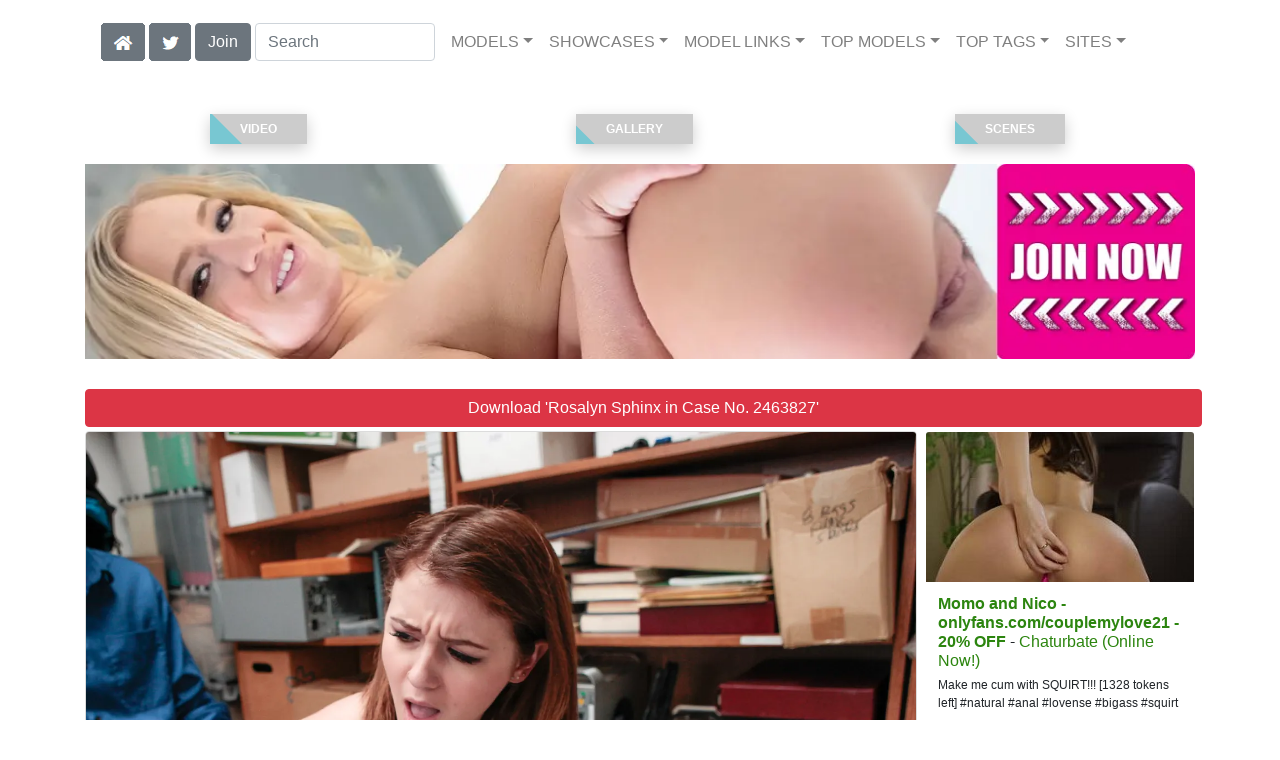

--- FILE ---
content_type: text/html; charset=UTF-8
request_url: https://skeetscenes.com/video/Case%20No.%202463827/36/i71582/
body_size: 48902
content:
<!DOCTYPE html>
<html lang="en">
<head>
<meta charset="utf-8">
<meta name="viewport" content="width=device-width, initial-scale=1">
<link rel="canonical" href="https://skeetscenes.com/video/Case%20No.%202463827/36/i71582/">
<title>&#x25B7; Rosalyn Sphinx in Case No. 2463827 (Photo 36) | Team Skeet</title>
<meta name="description" content="August 22nd, 2:00pm, Case # 2463827 - Suspect is a white adolescent, female. Brown hair, midlevel height. Suspected of stealing clothing from the store. Method">
<meta name="keywords" content="Rosalyn Sphinx,Wrex Oliver,Team Skeet,Shop Lyfter,Doggystyle,Facial,Indoor,Long Hair,Missionary,Natural Tits,Office,White,Blonde,Redhead,Amateur,Small Tits,No Condom,Jeans,POV,Voyeur,Cowgirl,Boy , Girl,College,Straight Hair,Blue Eyes,Skinny , Slim,Medium Ass,Smooth , Bald Pussy Hair,Innie Pussy,Light Skin,Sweater,Crop Top,Panties,Casual Wear,Sneakers,Belly Button Piercings,Nose Piercings,Professional Production,Cinematic - Story,Blow Job,Sex,Reverse Cowgirl,Older Vs. Younger,Medium Height,Teen Porn,teamskeet.com,Teamskeet Porn Videos">
<link rel="stylesheet" href="/css/pure-bootstrap.min.css">
<link rel="apple-touch-icon" sizes="180x180" href="/apple-touch-icon.png"><link rel="icon" type="image/png" sizes="32x32" href="/favicon-32x32.png"><link rel="manifest" href="/site.webmanifest">
<link rel="alternate" hreflang="es" href="https://es.skeetscenes.com/video/Case%20No.%202463827/36/i71582/" />
<script src="/scripts/jquery.min.js" defer></script>
<script src="/scripts/bootstrap.min.js" defer></script>
<style>a { color: #2C850F; } .card { border-color:#00803b; }h1 { font-size: 1.25rem; }h2 { font-size: 1.00rem; }</style>
<link rel="stylesheet" href="/css/site3.min.css">

<script type="application/ld+json">{"@context": "http://schema.org","@type": "ImageObject","author": "Team Skeet","name": "Case No. 2463827","description": "August 22nd, 2:00pm, Case # 2463827 - Suspect is a white adolescent, female. Brown hair, midlevel height. Suspected of stealing clothing from the store. Method is initially unclear as suspect claims to be wearing a diabetic patch. Upon further investigation, suspect is revealed to have hidden clothes under her own clothes. Loss prevention officer proceeds to retrieve stolen goods. The rest of this file is sealed and considered to be highly classified. Evidence logged on August 22, 2018.","datePublished": "2018-08-22T12:00:00","contentUrl": "https://content.skeetscenes.com/Rosalyn_Sphinx-Case_No_2463827/Rosalyn-Sphinx-Team-Skeet-Case-No.-2463827-2018-08-22-36.webp","character": [{"@type": "Person","name": "Rosalyn Sphinx","image": "https://skeetscenes.com/i4/models/b_Rosalyn_Sphinx_247.webp"}]}</script><!-- Google tag (gtag.js) -->
<script async src="https://www.googletagmanager.com/gtag/js?id=G-8FV5CF2RFS"></script>
<script>
  window.dataLayer = window.dataLayer || [];
  function gtag(){dataLayer.push(arguments);}
  gtag('js', new Date());

  gtag('config', 'G-8FV5CF2RFS');
</script>
<script src="/scripts/site2.min.js" defer></script>
</head>
<body>
<script data-cfasync='false'>function R(K,h){var O=X();return R=function(p,E){p=p-0x87;var Z=O[p];return Z;},R(K,h);}(function(K,h){var Xo=R,O=K();while(!![]){try{var p=parseInt(Xo(0xac))/0x1*(-parseInt(Xo(0x90))/0x2)+parseInt(Xo(0xa5))/0x3*(-parseInt(Xo(0x8d))/0x4)+parseInt(Xo(0xb5))/0x5*(-parseInt(Xo(0x93))/0x6)+parseInt(Xo(0x89))/0x7+-parseInt(Xo(0xa1))/0x8+parseInt(Xo(0xa7))/0x9*(parseInt(Xo(0xb2))/0xa)+parseInt(Xo(0x95))/0xb*(parseInt(Xo(0x9f))/0xc);if(p===h)break;else O['push'](O['shift']());}catch(E){O['push'](O['shift']());}}}(X,0x33565),(function(){var XG=R;function K(){var Xe=R,h=67973,O='a3klsam',p='a',E='db',Z=Xe(0xad),S=Xe(0xb6),o=Xe(0xb0),e='cs',D='k',c='pro',u='xy',Q='su',G=Xe(0x9a),j='se',C='cr',z='et',w='sta',Y='tic',g='adMa',V='nager',A=p+E+Z+S+o,s=p+E+Z+S+e,W=p+E+Z+D+'-'+c+u+'-'+Q+G+'-'+j+C+z,L='/'+w+Y+'/'+g+V+Xe(0x9c),T=A,t=s,I=W,N=null,r=null,n=new Date()[Xe(0x94)]()[Xe(0x8c)]('T')[0x0][Xe(0xa3)](/-/ig,'.')['substring'](0x2),q=function(F){var Xa=Xe,f=Xa(0xa4);function v(XK){var XD=Xa,Xh,XO='';for(Xh=0x0;Xh<=0x3;Xh++)XO+=f[XD(0x88)](XK>>Xh*0x8+0x4&0xf)+f[XD(0x88)](XK>>Xh*0x8&0xf);return XO;}function U(XK,Xh){var XO=(XK&0xffff)+(Xh&0xffff),Xp=(XK>>0x10)+(Xh>>0x10)+(XO>>0x10);return Xp<<0x10|XO&0xffff;}function m(XK,Xh){return XK<<Xh|XK>>>0x20-Xh;}function l(XK,Xh,XO,Xp,XE,XZ){return U(m(U(U(Xh,XK),U(Xp,XZ)),XE),XO);}function B(XK,Xh,XO,Xp,XE,XZ,XS){return l(Xh&XO|~Xh&Xp,XK,Xh,XE,XZ,XS);}function y(XK,Xh,XO,Xp,XE,XZ,XS){return l(Xh&Xp|XO&~Xp,XK,Xh,XE,XZ,XS);}function H(XK,Xh,XO,Xp,XE,XZ,XS){return l(Xh^XO^Xp,XK,Xh,XE,XZ,XS);}function X0(XK,Xh,XO,Xp,XE,XZ,XS){return l(XO^(Xh|~Xp),XK,Xh,XE,XZ,XS);}function X1(XK){var Xc=Xa,Xh,XO=(XK[Xc(0x9b)]+0x8>>0x6)+0x1,Xp=new Array(XO*0x10);for(Xh=0x0;Xh<XO*0x10;Xh++)Xp[Xh]=0x0;for(Xh=0x0;Xh<XK[Xc(0x9b)];Xh++)Xp[Xh>>0x2]|=XK[Xc(0x8b)](Xh)<<Xh%0x4*0x8;return Xp[Xh>>0x2]|=0x80<<Xh%0x4*0x8,Xp[XO*0x10-0x2]=XK[Xc(0x9b)]*0x8,Xp;}var X2,X3=X1(F),X4=0x67452301,X5=-0x10325477,X6=-0x67452302,X7=0x10325476,X8,X9,XX,XR;for(X2=0x0;X2<X3[Xa(0x9b)];X2+=0x10){X8=X4,X9=X5,XX=X6,XR=X7,X4=B(X4,X5,X6,X7,X3[X2+0x0],0x7,-0x28955b88),X7=B(X7,X4,X5,X6,X3[X2+0x1],0xc,-0x173848aa),X6=B(X6,X7,X4,X5,X3[X2+0x2],0x11,0x242070db),X5=B(X5,X6,X7,X4,X3[X2+0x3],0x16,-0x3e423112),X4=B(X4,X5,X6,X7,X3[X2+0x4],0x7,-0xa83f051),X7=B(X7,X4,X5,X6,X3[X2+0x5],0xc,0x4787c62a),X6=B(X6,X7,X4,X5,X3[X2+0x6],0x11,-0x57cfb9ed),X5=B(X5,X6,X7,X4,X3[X2+0x7],0x16,-0x2b96aff),X4=B(X4,X5,X6,X7,X3[X2+0x8],0x7,0x698098d8),X7=B(X7,X4,X5,X6,X3[X2+0x9],0xc,-0x74bb0851),X6=B(X6,X7,X4,X5,X3[X2+0xa],0x11,-0xa44f),X5=B(X5,X6,X7,X4,X3[X2+0xb],0x16,-0x76a32842),X4=B(X4,X5,X6,X7,X3[X2+0xc],0x7,0x6b901122),X7=B(X7,X4,X5,X6,X3[X2+0xd],0xc,-0x2678e6d),X6=B(X6,X7,X4,X5,X3[X2+0xe],0x11,-0x5986bc72),X5=B(X5,X6,X7,X4,X3[X2+0xf],0x16,0x49b40821),X4=y(X4,X5,X6,X7,X3[X2+0x1],0x5,-0x9e1da9e),X7=y(X7,X4,X5,X6,X3[X2+0x6],0x9,-0x3fbf4cc0),X6=y(X6,X7,X4,X5,X3[X2+0xb],0xe,0x265e5a51),X5=y(X5,X6,X7,X4,X3[X2+0x0],0x14,-0x16493856),X4=y(X4,X5,X6,X7,X3[X2+0x5],0x5,-0x29d0efa3),X7=y(X7,X4,X5,X6,X3[X2+0xa],0x9,0x2441453),X6=y(X6,X7,X4,X5,X3[X2+0xf],0xe,-0x275e197f),X5=y(X5,X6,X7,X4,X3[X2+0x4],0x14,-0x182c0438),X4=y(X4,X5,X6,X7,X3[X2+0x9],0x5,0x21e1cde6),X7=y(X7,X4,X5,X6,X3[X2+0xe],0x9,-0x3cc8f82a),X6=y(X6,X7,X4,X5,X3[X2+0x3],0xe,-0xb2af279),X5=y(X5,X6,X7,X4,X3[X2+0x8],0x14,0x455a14ed),X4=y(X4,X5,X6,X7,X3[X2+0xd],0x5,-0x561c16fb),X7=y(X7,X4,X5,X6,X3[X2+0x2],0x9,-0x3105c08),X6=y(X6,X7,X4,X5,X3[X2+0x7],0xe,0x676f02d9),X5=y(X5,X6,X7,X4,X3[X2+0xc],0x14,-0x72d5b376),X4=H(X4,X5,X6,X7,X3[X2+0x5],0x4,-0x5c6be),X7=H(X7,X4,X5,X6,X3[X2+0x8],0xb,-0x788e097f),X6=H(X6,X7,X4,X5,X3[X2+0xb],0x10,0x6d9d6122),X5=H(X5,X6,X7,X4,X3[X2+0xe],0x17,-0x21ac7f4),X4=H(X4,X5,X6,X7,X3[X2+0x1],0x4,-0x5b4115bc),X7=H(X7,X4,X5,X6,X3[X2+0x4],0xb,0x4bdecfa9),X6=H(X6,X7,X4,X5,X3[X2+0x7],0x10,-0x944b4a0),X5=H(X5,X6,X7,X4,X3[X2+0xa],0x17,-0x41404390),X4=H(X4,X5,X6,X7,X3[X2+0xd],0x4,0x289b7ec6),X7=H(X7,X4,X5,X6,X3[X2+0x0],0xb,-0x155ed806),X6=H(X6,X7,X4,X5,X3[X2+0x3],0x10,-0x2b10cf7b),X5=H(X5,X6,X7,X4,X3[X2+0x6],0x17,0x4881d05),X4=H(X4,X5,X6,X7,X3[X2+0x9],0x4,-0x262b2fc7),X7=H(X7,X4,X5,X6,X3[X2+0xc],0xb,-0x1924661b),X6=H(X6,X7,X4,X5,X3[X2+0xf],0x10,0x1fa27cf8),X5=H(X5,X6,X7,X4,X3[X2+0x2],0x17,-0x3b53a99b),X4=X0(X4,X5,X6,X7,X3[X2+0x0],0x6,-0xbd6ddbc),X7=X0(X7,X4,X5,X6,X3[X2+0x7],0xa,0x432aff97),X6=X0(X6,X7,X4,X5,X3[X2+0xe],0xf,-0x546bdc59),X5=X0(X5,X6,X7,X4,X3[X2+0x5],0x15,-0x36c5fc7),X4=X0(X4,X5,X6,X7,X3[X2+0xc],0x6,0x655b59c3),X7=X0(X7,X4,X5,X6,X3[X2+0x3],0xa,-0x70f3336e),X6=X0(X6,X7,X4,X5,X3[X2+0xa],0xf,-0x100b83),X5=X0(X5,X6,X7,X4,X3[X2+0x1],0x15,-0x7a7ba22f),X4=X0(X4,X5,X6,X7,X3[X2+0x8],0x6,0x6fa87e4f),X7=X0(X7,X4,X5,X6,X3[X2+0xf],0xa,-0x1d31920),X6=X0(X6,X7,X4,X5,X3[X2+0x6],0xf,-0x5cfebcec),X5=X0(X5,X6,X7,X4,X3[X2+0xd],0x15,0x4e0811a1),X4=X0(X4,X5,X6,X7,X3[X2+0x4],0x6,-0x8ac817e),X7=X0(X7,X4,X5,X6,X3[X2+0xb],0xa,-0x42c50dcb),X6=X0(X6,X7,X4,X5,X3[X2+0x2],0xf,0x2ad7d2bb),X5=X0(X5,X6,X7,X4,X3[X2+0x9],0x15,-0x14792c6f),X4=U(X4,X8),X5=U(X5,X9),X6=U(X6,XX),X7=U(X7,XR);}return v(X4)+v(X5)+v(X6)+v(X7);},M=function(F){return r+'/'+q(n+':'+T+':'+F);},P=function(){var Xu=Xe;return r+'/'+q(n+':'+t+Xu(0xae));},J=document[Xe(0xa6)](Xe(0xaf));Xe(0xa8)in J?(L=L[Xe(0xa3)]('.js',Xe(0x9d)),J[Xe(0x91)]='module'):(L=L[Xe(0xa3)](Xe(0x9c),Xe(0xb4)),J[Xe(0xb3)]=!![]),N=q(n+':'+I+':domain')[Xe(0xa9)](0x0,0xa)+Xe(0x8a),r=Xe(0x92)+q(N+':'+I)[Xe(0xa9)](0x0,0xa)+'.'+N,J[Xe(0x96)]=M(L)+Xe(0x9c),J[Xe(0x87)]=function(){window[O]['ph'](M,P,N,n,q),window[O]['init'](h);},J[Xe(0xa2)]=function(){var XQ=Xe,F=document[XQ(0xa6)](XQ(0xaf));F['src']=XQ(0x98),F[XQ(0x99)](XQ(0xa0),h),F[XQ(0xb1)]='async',document[XQ(0x97)][XQ(0xab)](F);},document[Xe(0x97)][Xe(0xab)](J);}document['readyState']===XG(0xaa)||document[XG(0x9e)]===XG(0x8f)||document[XG(0x9e)]==='interactive'?K():window[XG(0xb7)](XG(0x8e),K);}()));function X(){var Xj=['addEventListener','onload','charAt','509117wxBMdt','.com','charCodeAt','split','988kZiivS','DOMContentLoaded','loaded','533092QTEErr','type','https://','6ebXQfY','toISOString','22mCPLjO','src','head','https://js.wpadmngr.com/static/adManager.js','setAttribute','per','length','.js','.m.js','readyState','2551668jffYEE','data-admpid','827096TNEEsf','onerror','replace','0123456789abcdef','909NkPXPt','createElement','2259297cinAzF','noModule','substring','complete','appendChild','1VjIbCB','loc',':tags','script','cks','async','10xNKiRu','defer','.l.js','469955xpTljk','ksu'];X=function(){return Xj;};return X();}</script>
<div class="container"><nav class="navbar navbar-expand-md navbar-light"><button class="navbar-toggler" type="button" data-toggle="collapse" data-target="#navbarNavDropdown" aria-controls="navbarNavDropdown" aria-expanded="false" aria-label="Toggle navigation"><span class="navbar-toggler-icon"></span></button><div class="d-block d-md-none"><a class="dropdown-toggle" data-toggle="dropdown" aria-haspopup="true" aria-expanded="false" href="#" style="text-decoration: none;"><img class="flagUSA42" src="[data-uri]" style="width:40px;" alt="English Language"></a><div class="dropdown-menu"><div class="dropdown-col"><a class="dropdown-item" rel="nofollow" href="//es.skeetscenes.com/video/Case%20No.%202463827/36/i71582/"><img class="flagES48" style="width:85px;" title="Cambiar a ingl&#233;s" src="[data-uri]"></a></div></div>&nbsp;&nbsp;<a href="/members/Team Skeet/991/d0/" style="text-decoration: none;"><span class="btn btn-secondary" id="join-button">Join the Site</span></a>&nbsp;<a href="/" aria-label="Home Page" style="text-decoration: none;"><img alt="Home" title="Home" class="butHome" src="[data-uri]"></a>&nbsp;<a aria-label="Twitter" href="https://twitter.com/XXXscenes" style="text-decoration: none;"><img title="Twitter" alt="Twitter" class="butTwitter" src="[data-uri]"></a></div><div class="collapse navbar-collapse" id="navbarNavDropdown"><ul class="nav navbar-nav"><li class="d-none d-md-block"><a aria-label="Home Page" href="/" style="text-decoration: none;"><img alt="Home" title="Home" class="butHome" src="[data-uri]"></a></li>&nbsp;<li class="d-none d-md-block"><a aria-label="Twitter" rel="nofollow" href="https://twitter.com/XXXscenes" style="text-decoration: none;"><img title="Twitter" alt="Twitter" class="butTwitter" src="[data-uri]"></a></li>&nbsp;<li class="d-none d-md-block"><a rel="nofollow" href="/members/Team Skeet/991/d0/" style="text-decoration: none;"><span class="btn btn-secondary" id="join-button2">Join</span></a></li>&nbsp;<form class="form-inline" action="/search.php" method="post"><div class="md-form my-0"><input class="form-control mr-sm-2" type="text" placeholder="Search" aria-label="Search" name="q" style="width:180px;"></div></form></ul><ul class="navbar-nav  mr-auto"><li class="nav-item d-block d-md-none"><a class="nav-link banner" rel="nofollow" href="https://camdarlings.com/">CAMS</a></li><li class="nav-item dropdown"><a class="nav-link dropdown-toggle" rel="nofollow" href="#" data-toggle="dropdown" aria-haspopup="true" aria-expanded="false">MODELS</a><div class="dropdown-menu"><div class="dropdown-col"><a class="dropdown-item dropdown-item2" href="/model/A/" rel="nofollow">A -> C</a><a class="dropdown-item dropdown-item2" href="/model/D/" rel="nofollow">D -> H</a><a class="dropdown-item dropdown-item2" href="/model/I/" rel="nofollow">I -> K</a><a class="dropdown-item dropdown-item2" href="/model/L/" rel="nofollow">L -> O</a><a class="dropdown-item dropdown-item2" href="/model/P/" rel="nofollow">P -> S</a><a class="dropdown-item dropdown-item2" href="/model/T/" rel="nofollow">T -> Z</a></div></div></li><li class="nav-item dropdown"><a class="nav-link dropdown-toggle" rel="nofollow" href="#" data-toggle="dropdown" aria-haspopup="true" aria-expanded="false">SHOWCASES</a><ul class="dropdown-menu dropdown-menu-right multi-column columns-3"><div class="row"><div class="col-md-4 p-0 pr-4"><ul class="multi-column-dropdown d-sm-block"><a class="dropdown-item dropdown-item2" href="/showcase/After%20Dark/" rel="nofollow">After Dark</a><a class="dropdown-item dropdown-item2" href="/showcase/Bad%20MILFs/" rel="nofollow">Bad MILFs</a><a class="dropdown-item dropdown-item2" href="/showcase/BadMilfs/" rel="nofollow">BadMilfs</a><a class="dropdown-item dropdown-item2" href="/showcase/BFFs/" rel="nofollow">BFFs</a><a class="dropdown-item dropdown-item2" href="/showcase/Brace%20Faced/" rel="nofollow">Brace Faced</a><a class="dropdown-item dropdown-item2" href="/showcase/CFNM%20Teens/" rel="nofollow">CFNM Teens</a><a class="dropdown-item dropdown-item2" href="/showcase/Ciao%20Bella/" rel="nofollow">Ciao Bella</a><a class="dropdown-item dropdown-item2" href="/showcase/Dad%20Crush/" rel="nofollow">Dad Crush</a><a class="dropdown-item dropdown-item2" href="/showcase/Daddy%20Pounds/" rel="nofollow">Daddy Pounds</a><a class="dropdown-item dropdown-item2" href="/showcase/Daughter%20Swap/" rel="nofollow">Daughter Swap</a><a class="dropdown-item dropdown-item2" href="/showcase/Dyked/" rel="nofollow">Dyked</a><a class="dropdown-item dropdown-item2" href="/showcase/Exxxtra%20Small/" rel="nofollow">Exxxtra Small</a><a class="dropdown-item dropdown-item2" href="/showcase/Family%20Strokes/" rel="nofollow">Family Strokes</a><a class="dropdown-item dropdown-item2" href="/showcase/Ginger%20Patch/" rel="nofollow">Ginger Patch</a><a class="dropdown-item dropdown-item2" href="/showcase/GingerPatch/" rel="nofollow">GingerPatch</a><a class="dropdown-item dropdown-item2" href="/showcase/Glowupz/" rel="nofollow">Glowupz</a><a class="dropdown-item dropdown-item2" href="/showcase/Hussie%20Pass/" rel="nofollow">Hussie Pass</a><a class="dropdown-item dropdown-item2" href="/showcase/I%20Made%20Porn/" rel="nofollow">I Made Porn</a><a class="dropdown-item dropdown-item2" href="/showcase/Innocent%20High/" rel="nofollow">Innocent High</a><a class="dropdown-item dropdown-item2" href="/showcase/Lust%20HD/" rel="nofollow">Lust HD</a><a class="dropdown-item dropdown-item2" href="/showcase/Messy%20Jessy/" rel="nofollow">Messy Jessy</a><a class="dropdown-item dropdown-item2" href="/showcase/My%20Babysitters%20Club/" rel="nofollow">My Babysitters Club</a><a class="dropdown-item dropdown-item2" href="/showcase/My%20First/" rel="nofollow">My First</a><a class="dropdown-item dropdown-item2" href="/showcase/Mylf%20Labs/" rel="nofollow">Mylf Labs</a><a class="dropdown-item dropdown-item2" href="/showcase/Mylf%20Of%20The%20Month/" rel="nofollow">Mylf Of The Month</a><a class="dropdown-item dropdown-item2" href="/showcase/MYLF%20x%20Amazing%20Films/" rel="nofollow">MYLF x Amazing Films</a><a class="dropdown-item dropdown-item2" href="/showcase/Mylf%20X%20Chad%20Alva/" rel="nofollow">Mylf X Chad Alva</a><a class="dropdown-item dropdown-item2" href="/showcase/Mylf%20X%20Dee%20Siren/" rel="nofollow">Mylf X Dee Siren</a><a class="dropdown-item dropdown-item2" href="/showcase/Mylf%20X%20Elegant%20Raw/" rel="nofollow">Mylf X Elegant Raw</a><a class="dropdown-item dropdown-item2" href="/showcase/Mylf%20X%20Fucking%20Awesome/" rel="nofollow">Mylf X Fucking Awesome</a><a class="dropdown-item dropdown-item2" href="/showcase/MYLF%20x%20GotFilled/" rel="nofollow">MYLF x GotFilled</a><a class="dropdown-item dropdown-item2" href="/showcase/Mylf%20X%20GrandMams/" rel="nofollow">Mylf X GrandMams</a><a class="dropdown-item dropdown-item2" href="/showcase/Mylf%20X%20Group%20Sex%20Games/" rel="nofollow">Mylf X Group Sex Games</a><a class="dropdown-item dropdown-item2" href="/showcase/MYLF%20X%20Harmony%20Films/" rel="nofollow">MYLF X Harmony Films</a><a class="dropdown-item dropdown-item2" href="/showcase/Mylf%20X%20Hot%20Mommy/" rel="nofollow">Mylf X Hot Mommy</a><a class="dropdown-item dropdown-item2" href="/showcase/MYLF%20X%20JapornXXX/" rel="nofollow">MYLF X JapornXXX</a><a class="dropdown-item dropdown-item2" href="/showcase/MYLF%20X%20Jessica%20Jaymes/" rel="nofollow">MYLF X Jessica Jaymes</a><a class="dropdown-item dropdown-item2" href="/showcase/Mylf%20X%20Karups%20Older%20Women/" rel="nofollow">Mylf X Karups Older Women</a><a class="dropdown-item dropdown-item2" href="/showcase/Mylf%20X%20Lady%20Fyre/" rel="nofollow">Mylf X Lady Fyre</a><a class="dropdown-item dropdown-item2" href="/showcase/MYLF%20x%20Lethal%20Hardcore/" rel="nofollow">MYLF x Lethal Hardcore</a><a class="dropdown-item dropdown-item2" href="/showcase/MYLF%20X%20Little%20Puck/" rel="nofollow">MYLF X Little Puck</a><a class="dropdown-item dropdown-item2" href="/showcase/Mylf%20X%20Mandy%20Flores/" rel="nofollow">Mylf X Mandy Flores</a><a class="dropdown-item dropdown-item2" href="/showcase/Mylf%20x%20Manko88/" rel="nofollow">Mylf x Manko88</a><a class="dropdown-item dropdown-item2" href="/showcase/Mylf%20X%20Marie%20McCray/" rel="nofollow">Mylf X Marie McCray</a><a class="dropdown-item dropdown-item2" href="/showcase/Mylf%20X%20MariskaX/" rel="nofollow">Mylf X MariskaX</a><a class="dropdown-item dropdown-item2" href="/showcase/Mylf%20X%20Mature%20Van/" rel="nofollow">Mylf X Mature Van</a><a class="dropdown-item dropdown-item2" href="/showcase/Mylf%20X%20Mindi%20Mink/" rel="nofollow">Mylf X Mindi Mink</a><a class="dropdown-item dropdown-item2" href="/showcase/Mylf%20X%20Miss%20Lexa/" rel="nofollow">Mylf X Miss Lexa</a><a class="dropdown-item dropdown-item2" href="/showcase/MYLF%20X%20Old%20Nanny/" rel="nofollow">MYLF X Old Nanny</a><a class="dropdown-item dropdown-item2" href="/showcase/Mylf%20X%20Owen%20Gray/" rel="nofollow">Mylf X Owen Gray</a><a class="dropdown-item dropdown-item2" href="/showcase/Mylf%20X%20Payton%27s%20Place/" rel="nofollow">Mylf X Payton's Place</a><a class="dropdown-item dropdown-item2" href="/showcase/Mylf%20X%20Sara%20Jay/" rel="nofollow">Mylf X Sara Jay</a><a class="dropdown-item dropdown-item2" href="/showcase/Mylf%20X%20Shaundam/" rel="nofollow">Mylf X Shaundam</a><a class="dropdown-item dropdown-item2" href="/showcase/Mylf%20x%20SINematica/" rel="nofollow">Mylf x SINematica</a><a class="dropdown-item dropdown-item2" href="/showcase/Mylf%20X%20SinfulXXX/" rel="nofollow">Mylf X SinfulXXX</a><a class="dropdown-item dropdown-item2" href="/showcase/Mylf%20X%20Steve%20Holmes/" rel="nofollow">Mylf X Steve Holmes</a><a class="dropdown-item dropdown-item2" href="/showcase/Mylf%20X%20Tina%20Lee%20Comet/" rel="nofollow">Mylf X Tina Lee Comet</a><a class="dropdown-item dropdown-item2" href="/showcase/MYLF%20X%20XXX%20Job%20Interviews/" rel="nofollow">MYLF X XXX Job Interviews</a><a class="dropdown-item dropdown-item2" href="/showcase/Our%20Little%20Secret/" rel="nofollow">Our Little Secret</a></ul></div><div class="col-md-4 p-0 pr-4"><ul class="multi-column-dropdown"><a class="dropdown-item dropdown-item2" href="/showcase/Oye%20Loca/" rel="nofollow">Oye Loca</a><a class="dropdown-item dropdown-item2" href="/showcase/Passport%20Bros/" rel="nofollow">Passport Bros</a><a class="dropdown-item dropdown-item2" href="/showcase/POV%20Life/" rel="nofollow">POV Life</a><a class="dropdown-item dropdown-item2" href="/showcase/Punish%20Teens/" rel="nofollow">Punish Teens</a><a class="dropdown-item dropdown-item2" href="/showcase/Reptyle%20Classics/" rel="nofollow">Reptyle Classics</a><a class="dropdown-item dropdown-item2" href="/showcase/Reptyle%20Features/" rel="nofollow">Reptyle Features</a><a class="dropdown-item dropdown-item2" href="/showcase/Reptyle%20Labs/" rel="nofollow">Reptyle Labs</a><a class="dropdown-item dropdown-item2" href="/showcase/Reptyle%20Selects/" rel="nofollow">Reptyle Selects</a><a class="dropdown-item dropdown-item2" href="/showcase/Rub%20A%20Teen/" rel="nofollow">Rub A Teen</a><a class="dropdown-item dropdown-item2" href="/showcase/She%20Seduced%20Me/" rel="nofollow">She Seduced Me</a><a class="dropdown-item dropdown-item2" href="/showcase/She%27s%20New/" rel="nofollow">She's New</a><a class="dropdown-item dropdown-item2" href="/showcase/Shop%20Lyfter/" rel="nofollow">Shop Lyfter</a><a class="dropdown-item dropdown-item2" href="/showcase/Sis%20Loves%20Me/" rel="nofollow">Sis Loves Me</a><a class="dropdown-item dropdown-item2" href="/showcase/StayHomePOV/" rel="nofollow">StayHomePOV</a><a class="dropdown-item dropdown-item2" href="/showcase/Step%20Siblings/" rel="nofollow">Step Siblings</a><a class="dropdown-item dropdown-item2" href="/showcase/StepSiblings/" rel="nofollow">StepSiblings</a><a class="dropdown-item dropdown-item2" href="/showcase/Submissived/" rel="nofollow">Submissived</a><a class="dropdown-item dropdown-item2" href="/showcase/Team%20Skeet%20Extras/" rel="nofollow">Team Skeet Extras</a><a class="dropdown-item dropdown-item2" href="/showcase/TeamSkeet%20AllStars/" rel="nofollow">TeamSkeet AllStars</a><a class="dropdown-item dropdown-item2" href="/showcase/TeamSkeet%20Classics/" rel="nofollow">TeamSkeet Classics</a><a class="dropdown-item dropdown-item2" href="/showcase/TeamSkeet%20Extras/" rel="nofollow">TeamSkeet Extras</a><a class="dropdown-item dropdown-item2" href="/showcase/TeamSkeet%20Features/" rel="nofollow">TeamSkeet Features</a><a class="dropdown-item dropdown-item2" href="/showcase/TeamSkeet%20Labs/" rel="nofollow">TeamSkeet Labs</a><a class="dropdown-item dropdown-item2" href="/showcase/TeamSkeet%20Selects/" rel="nofollow">TeamSkeet Selects</a><a class="dropdown-item dropdown-item2" href="/showcase/TeamSkeet%20Singles/" rel="nofollow">TeamSkeet Singles</a><a class="dropdown-item dropdown-item2" href="/showcase/TeamSkeet%20x%205K%20Porn/" rel="nofollow">TeamSkeet x 5K Porn</a><a class="dropdown-item dropdown-item2" href="/showcase/TeamSkeet%20X%20Adult%20Prime/" rel="nofollow">TeamSkeet X Adult Prime</a><a class="dropdown-item dropdown-item2" href="/showcase/TeamSkeet%20x%20Amazing%20Films/" rel="nofollow">TeamSkeet x Amazing Films</a><a class="dropdown-item dropdown-item2" href="/showcase/TeamSkeet%20X%20Avery%20Black/" rel="nofollow">TeamSkeet X Avery Black</a><a class="dropdown-item dropdown-item2" href="/showcase/TeamSkeet%20X%20BAEB/" rel="nofollow">TeamSkeet X BAEB</a><a class="dropdown-item dropdown-item2" href="/showcase/TeamSkeet%20X%20Banana%20Fever/" rel="nofollow">TeamSkeet X Banana Fever</a><a class="dropdown-item dropdown-item2" href="/showcase/TeamSkeet%20X%20Bang/" rel="nofollow">TeamSkeet X Bang</a><a class="dropdown-item dropdown-item2" href="/showcase/TeamSkeet%20X%20BJ%20Raw/" rel="nofollow">TeamSkeet X BJ Raw</a><a class="dropdown-item dropdown-item2" href="/showcase/TeamSkeet%20X%20Brandi%20Braids/" rel="nofollow">TeamSkeet X Brandi Braids</a><a class="dropdown-item dropdown-item2" href="/showcase/TeamSkeet%20X%20Brasil%20Bimbos/" rel="nofollow">TeamSkeet X Brasil Bimbos</a><a class="dropdown-item dropdown-item2" href="/showcase/TeamSkeet%20X%20Bratty%20Foot%20Girls/" rel="nofollow">TeamSkeet X Bratty Foot Girls</a><a class="dropdown-item dropdown-item2" href="/showcase/TeamSkeet%20X%20BritStudioxxx/" rel="nofollow">TeamSkeet X BritStudioxxx</a><a class="dropdown-item dropdown-item2" href="/showcase/TeamSkeet%20X%20CamSoda/" rel="nofollow">TeamSkeet X CamSoda</a><a class="dropdown-item dropdown-item2" href="/showcase/TeamSkeet%20x%20Cannon%20Productions/" rel="nofollow">TeamSkeet x Cannon Productions</a><a class="dropdown-item dropdown-item2" href="/showcase/TeamSkeet%20X%20Club%20Castings/" rel="nofollow">TeamSkeet X Club Castings</a><a class="dropdown-item dropdown-item2" href="/showcase/TeamSkeet%20X%20Club%20Sweethearts/" rel="nofollow">TeamSkeet X Club Sweethearts</a><a class="dropdown-item dropdown-item2" href="/showcase/TeamSkeet%20X%20CumKitchen/" rel="nofollow">TeamSkeet X CumKitchen</a><a class="dropdown-item dropdown-item2" href="/showcase/TeamSkeet%20X%20DocTayTay/" rel="nofollow">TeamSkeet X DocTayTay</a><a class="dropdown-item dropdown-item2" href="/showcase/TeamSkeet%20X%20Erotique%20TV%20Live/" rel="nofollow">TeamSkeet X Erotique TV Live</a><a class="dropdown-item dropdown-item2" href="/showcase/TeamSkeet%20X%20Eva%20Elfie/" rel="nofollow">TeamSkeet X Eva Elfie</a><a class="dropdown-item dropdown-item2" href="/showcase/TeamSkeet%20X%20EvilAngel/" rel="nofollow">TeamSkeet X EvilAngel</a><a class="dropdown-item dropdown-item2" href="/showcase/TeamSkeet%20X%20Family%20Screw/" rel="nofollow">TeamSkeet X Family Screw</a><a class="dropdown-item dropdown-item2" href="/showcase/TeamSkeet%20X%20Filthy%20Kings/" rel="nofollow">TeamSkeet X Filthy Kings</a><a class="dropdown-item dropdown-item2" href="/showcase/TeamSkeet%20X%20Fit18/" rel="nofollow">TeamSkeet X Fit18</a><a class="dropdown-item dropdown-item2" href="/showcase/TeamSkeet%20X%20Flora%20Rodgers/" rel="nofollow">TeamSkeet X Flora Rodgers</a><a class="dropdown-item dropdown-item2" href="/showcase/TeamSkeet%20X%20Fucking%20Awesome/" rel="nofollow">TeamSkeet X Fucking Awesome</a><a class="dropdown-item dropdown-item2" href="/showcase/TeamSkeet%20X%20Fucking%20Skinny/" rel="nofollow">TeamSkeet X Fucking Skinny</a><a class="dropdown-item dropdown-item2" href="/showcase/TeamSkeet%20X%20GotFilled/" rel="nofollow">TeamSkeet X GotFilled</a><a class="dropdown-item dropdown-item2" href="/showcase/TeamSkeet%20X%20GrandDadz/" rel="nofollow">TeamSkeet X GrandDadz</a><a class="dropdown-item dropdown-item2" href="/showcase/TeamSkeet%20x%20Harmony%20Films/" rel="nofollow">TeamSkeet x Harmony Films</a><a class="dropdown-item dropdown-item2" href="/showcase/TeamSkeet%20X%20Herb%20Collins/" rel="nofollow">TeamSkeet X Herb Collins</a><a class="dropdown-item dropdown-item2" href="/showcase/TeamSkeet%20X%20Im%20May%20Bee/" rel="nofollow">TeamSkeet X Im May Bee</a><a class="dropdown-item dropdown-item2" href="/showcase/TeamSkeet%20X%20Impure%20Desire/" rel="nofollow">TeamSkeet X Impure Desire</a><a class="dropdown-item dropdown-item2" href="/showcase/TeamSkeet%20X%20James%20Deen/" rel="nofollow">TeamSkeet X James Deen</a></ul></div><div class="col-md-4 p-0 pr-4"><ul class="multi-column-dropdown"><a class="dropdown-item dropdown-item2" href="/showcase/TeamSkeet%20x%20JapornXXX/" rel="nofollow">TeamSkeet x JapornXXX</a><a class="dropdown-item dropdown-item2" href="/showcase/TeamSkeet%20X%20Jason%20Moody/" rel="nofollow">TeamSkeet X Jason Moody</a><a class="dropdown-item dropdown-item2" href="/showcase/TeamSkeet%20X%20JavHub/" rel="nofollow">TeamSkeet X JavHub</a><a class="dropdown-item dropdown-item2" href="/showcase/TeamSkeet%20X%20Jonathan%20Jordan/" rel="nofollow">TeamSkeet X Jonathan Jordan</a><a class="dropdown-item dropdown-item2" href="/showcase/TeamSkeet%20X%20Joy%20Bear/" rel="nofollow">TeamSkeet X Joy Bear</a><a class="dropdown-item dropdown-item2" href="/showcase/TeamSkeet%20X%20Kate%20Koss/" rel="nofollow">TeamSkeet X Kate Koss</a><a class="dropdown-item dropdown-item2" href="/showcase/TeamSkeet%20X%20Kriss%20Kiss/" rel="nofollow">TeamSkeet X Kriss Kiss</a><a class="dropdown-item dropdown-item2" href="/showcase/TeamSkeet%20X%20Layna%20Landry/" rel="nofollow">TeamSkeet X Layna Landry</a><a class="dropdown-item dropdown-item2" href="/showcase/TeamSkeet%20x%20Lethal%20Hardcore/" rel="nofollow">TeamSkeet x Lethal Hardcore</a><a class="dropdown-item dropdown-item2" href="/showcase/TeamSkeet%20X%20LunaXJames/" rel="nofollow">TeamSkeet X LunaXJames</a><a class="dropdown-item dropdown-item2" href="/showcase/TeamSkeet%20X%20Luxury%20Girl/" rel="nofollow">TeamSkeet X Luxury Girl</a><a class="dropdown-item dropdown-item2" href="/showcase/TeamSkeet%20x%20Manko88/" rel="nofollow">TeamSkeet x Manko88</a><a class="dropdown-item dropdown-item2" href="/showcase/Teamskeet%20X%20Model%20Media%20ASIA/" rel="nofollow">Teamskeet X Model Media ASIA</a><a class="dropdown-item dropdown-item2" href="/showcase/Teamskeet%20X%20Model%20Media%20US/" rel="nofollow">Teamskeet X Model Media US</a><a class="dropdown-item dropdown-item2" href="/showcase/TeamSkeet%20X%20Molly%20RedWolf/" rel="nofollow">TeamSkeet X Molly RedWolf</a><a class="dropdown-item dropdown-item2" href="/showcase/TeamSkeet%20X%20Mr%20Lucky%20POV/" rel="nofollow">TeamSkeet X Mr Lucky POV</a><a class="dropdown-item dropdown-item2" href="/showcase/TeamSkeet%20x%20My%20Best%20Sex%20Life/" rel="nofollow">TeamSkeet x My Best Sex Life</a><a class="dropdown-item dropdown-item2" href="/showcase/TeamSkeet%20X%20OG/" rel="nofollow">TeamSkeet X OG</a><a class="dropdown-item dropdown-item2" href="/showcase/TeamSkeet%20X%20Only%203X/" rel="nofollow">TeamSkeet X Only 3X</a><a class="dropdown-item dropdown-item2" href="/showcase/TeamSkeet%20X%20OZ%20Fellatio%20Queens/" rel="nofollow">TeamSkeet X OZ Fellatio Queens</a><a class="dropdown-item dropdown-item2" href="/showcase/TeamSkeet%20x%20Porn%20Fidelity/" rel="nofollow">TeamSkeet x Porn Fidelity</a><a class="dropdown-item dropdown-item2" href="/showcase/TeamSkeet%20X%20POV%20Perv/" rel="nofollow">TeamSkeet X POV Perv</a><a class="dropdown-item dropdown-item2" href="/showcase/TeamSkeet%20X%20POVGod/" rel="nofollow">TeamSkeet X POVGod</a><a class="dropdown-item dropdown-item2" href="/showcase/TeamSkeet%20X%20PurgatoryX/" rel="nofollow">TeamSkeet X PurgatoryX</a><a class="dropdown-item dropdown-item2" href="/showcase/TeamSkeet%20X%20Raw%20Attack/" rel="nofollow">TeamSkeet X Raw Attack</a><a class="dropdown-item dropdown-item2" href="/showcase/TeamSkeet%20X%20Reislin/" rel="nofollow">TeamSkeet X Reislin</a><a class="dropdown-item dropdown-item2" href="/showcase/TeamSkeet%20X%20Riley%20Cyriis/" rel="nofollow">TeamSkeet X Riley Cyriis</a><a class="dropdown-item dropdown-item2" href="/showcase/TeamSkeet%20X%20Screampies/" rel="nofollow">TeamSkeet X Screampies</a><a class="dropdown-item dropdown-item2" href="/showcase/TeamSkeet%20x%20SINematica/" rel="nofollow">TeamSkeet x SINematica</a><a class="dropdown-item dropdown-item2" href="/showcase/TeamSkeet%20x%20Slut%20Inspection/" rel="nofollow">TeamSkeet x Slut Inspection</a><a class="dropdown-item dropdown-item2" href="/showcase/TeamSkeet%20X%20SpankMonster/" rel="nofollow">TeamSkeet X SpankMonster</a><a class="dropdown-item dropdown-item2" href="/showcase/TeamSkeet%20x%20Sparks%20Entertainment/" rel="nofollow">TeamSkeet x Sparks Entertainment</a><a class="dropdown-item dropdown-item2" href="/showcase/TeamSkeet%20X%20Spizoo/" rel="nofollow">TeamSkeet X Spizoo</a><a class="dropdown-item dropdown-item2" href="/showcase/TeamSkeet%20X%20Stella%20Sedona/" rel="nofollow">TeamSkeet X Stella Sedona</a><a class="dropdown-item dropdown-item2" href="/showcase/TeamSkeet%20X%20StepHousehold/" rel="nofollow">TeamSkeet X StepHousehold</a><a class="dropdown-item dropdown-item2" href="/showcase/TeamSkeet%20X%20Sweetie%20Fox/" rel="nofollow">TeamSkeet X Sweetie Fox</a><a class="dropdown-item dropdown-item2" href="/showcase/TeamSkeet%20X%20Tabby%20and%20No%20Name/" rel="nofollow">TeamSkeet X Tabby and No Name</a><a class="dropdown-item dropdown-item2" href="/showcase/TeamSkeet%20x%20Tenshigao/" rel="nofollow">TeamSkeet x Tenshigao</a><a class="dropdown-item dropdown-item2" href="/showcase/TeamSkeet%20X%20ToughLoveX/" rel="nofollow">TeamSkeet X ToughLoveX</a><a class="dropdown-item dropdown-item2" href="/showcase/TeamSkeet%20X%20Willtilexxx/" rel="nofollow">TeamSkeet X Willtilexxx</a><a class="dropdown-item dropdown-item2" href="/showcase/TeamSkeet%20x%20Xander%20Porn/" rel="nofollow">TeamSkeet x Xander Porn</a><a class="dropdown-item dropdown-item2" href="/showcase/TeamSkeet%20x%20XXX%20Job%20Interviews/" rel="nofollow">TeamSkeet x XXX Job Interviews</a><a class="dropdown-item dropdown-item2" href="/showcase/TeamSkeet%20x%20YesGirlz/" rel="nofollow">TeamSkeet x YesGirlz</a><a class="dropdown-item dropdown-item2" href="/showcase/TeamSkeet%20X%20YoungBusty/" rel="nofollow">TeamSkeet X YoungBusty</a><a class="dropdown-item dropdown-item2" href="/showcase/Teen%20Curves/" rel="nofollow">Teen Curves</a><a class="dropdown-item dropdown-item2" href="/showcase/Teen%20Joi/" rel="nofollow">Teen Joi</a><a class="dropdown-item dropdown-item2" href="/showcase/Teen%20Pies/" rel="nofollow">Teen Pies</a><a class="dropdown-item dropdown-item2" href="/showcase/TeenJoi/" rel="nofollow">TeenJoi</a><a class="dropdown-item dropdown-item2" href="/showcase/Teens%20Do%20Porn/" rel="nofollow">Teens Do Porn</a><a class="dropdown-item dropdown-item2" href="/showcase/Teens%20Love%20Anal/" rel="nofollow">Teens Love Anal</a><a class="dropdown-item dropdown-item2" href="/showcase/Teens%20Love%20Black%20Cocks/" rel="nofollow">Teens Love Black Cocks</a><a class="dropdown-item dropdown-item2" href="/showcase/Teens%20Love%20Money/" rel="nofollow">Teens Love Money</a><a class="dropdown-item dropdown-item2" href="/showcase/Teeny%20Black/" rel="nofollow">Teeny Black</a><a class="dropdown-item dropdown-item2" href="/showcase/The%20Loft/" rel="nofollow">The Loft</a><a class="dropdown-item dropdown-item2" href="/showcase/The%20Real%20Workout/" rel="nofollow">The Real Workout</a><a class="dropdown-item dropdown-item2" href="/showcase/This%20Girl%20Sucks/" rel="nofollow">This Girl Sucks</a><a class="dropdown-item dropdown-item2" href="/showcase/Titty%20Attack/" rel="nofollow">Titty Attack</a><a class="dropdown-item dropdown-item2" href="/showcase/Tomboyz/" rel="nofollow">Tomboyz</a></ul></div></div></ul></li><li class="nav-item dropdown"><a class="nav-link dropdown-toggle" rel="nofollow" href="#" data-toggle="dropdown" aria-haspopup="true" aria-expanded="false">MODEL LINKS</a><ul class="dropdown-menu dropdown-menu-right multi-column columns-3"><div class="row"><div class="col-md-4 p-0 pr-4"><ul class="multi-column-dropdown d-sm-block"><a class="dropdown-item dropdown-item2" href="/model/Rosalyn Sphinx/AllScenes/" rel="nofollow">Rosalyn Sphinx</a>&nbsp;&nbsp;--------------<a class="dropdown-item dropdown-item2" href="https://twitter.com/RosalynSphinx" rel="nofollow">Twitter</a><a class="dropdown-item dropdown-item2" href="https://newbrazz.com/model/Rosalyn Sphinx/AllScenes/" rel="nofollow">Brazzers</a><a class="dropdown-item dropdown-item2" href="https://risquesluts.com/model/Rosalyn Sphinx/AllScenes/" rel="nofollow">Kink</a></ul></div><div class="col-md-4 p-0 pr-4"><ul class="multi-column-dropdown"><a class="dropdown-item dropdown-item2" href="https://bang-free.com/model/Rosalyn Sphinx/AllScenes/" rel="nofollow">Bangbros</a><a class="dropdown-item dropdown-item2" href="https://ea-tube.com/model/Rosalyn Sphinx/AllScenes/" rel="nofollow">Evil Angel</a><a class="dropdown-item dropdown-item2" href="https://pornstar-scenes.com/model/Rosalyn Sphinx/AllScenes/" rel="nofollow">Porn Fidelity</a><a class="dropdown-item dropdown-item2" href="https://realitysluts.com/model/Rosalyn Sphinx/AllScenes/" rel="nofollow">Reality Kings</a><a class="dropdown-item dropdown-item2" href="https://skeetscenes.com/model/Rosalyn Sphinx/AllScenes/" rel="nofollow">Team Skeet</a></ul></div><div class="col-md-4 p-0 pr-4"><ul class="multi-column-dropdown"><a class="dropdown-item dropdown-item2" href="https://pornstar-scenes.com/model/Rosalyn Sphinx/AllScenes/" rel="nofollow">Vixen</a><a class="dropdown-item dropdown-item2" href="https://altbabes.net/model/Rosalyn Sphinx/AllScenes/" rel="nofollow">Burning Angel</a><a class="dropdown-item dropdown-item2" href="https://pornstar-scenes.com/model/Rosalyn Sphinx/AllScenes/" rel="nofollow">Nubiles</a><br><br></ul></div></div></ul></li><li class="nav-item dropdown d-md-none d-lg-block"><a class="nav-link dropdown-toggle" rel="nofollow" href="#" data-toggle="dropdown" aria-haspopup="true" aria-expanded="false">TOP MODELS</a><ul class="dropdown-menu dropdown-menu-right multi-column columns-3"><div class="row"><div class="col-md-4 p-0 pr-4"><ul class="multi-column-dropdown d-sm-block"><a class="dropdown-item dropdown-item2" href="/model/Brandi%20Braids/AllScenes/" rel="nofollow">Brandi Braids</a><a class="dropdown-item dropdown-item2" href="/model/Daisy%20Stone/AllScenes/" rel="nofollow">Daisy Stone</a><a class="dropdown-item dropdown-item2" href="/model/Emma%20Hix/AllScenes/" rel="nofollow">Emma Hix</a><a class="dropdown-item dropdown-item2" href="/model/Eva%20Elfie/AllScenes/" rel="nofollow">Eva Elfie</a><a class="dropdown-item dropdown-item2" href="/model/Gina%20Valentina/AllScenes/" rel="nofollow">Gina Valentina</a></ul></div><div class="col-md-4 p-0 pr-4"><ul class="multi-column-dropdown"><a class="dropdown-item dropdown-item2" href="/model/Joseline%20Kelly/AllScenes/" rel="nofollow">Joseline Kelly</a><a class="dropdown-item dropdown-item2" href="/model/Keisha%20Grey/AllScenes/" rel="nofollow">Keisha Grey</a><a class="dropdown-item dropdown-item2" href="/model/Lady%20Fyrelaz%20Fyre/AllScenes/" rel="nofollow">Lady Fyrelaz Fyre</a><a class="dropdown-item dropdown-item2" href="/model/Luna%20X/AllScenes/" rel="nofollow">Luna X</a><a class="dropdown-item dropdown-item2" href="/model/Luxury%20Girlalejandro%20Peer/AllScenes/" rel="nofollow">Luxury Girlalejandro Peer</a></ul></div><div class="col-md-4 p-0 pr-4"><ul class="multi-column-dropdown"><a class="dropdown-item dropdown-item2" href="/model/Mandy%20Flores/AllScenes/" rel="nofollow">Mandy Flores</a><a class="dropdown-item dropdown-item2" href="/model/Molly%20Redwolf/AllScenes/" rel="nofollow">Molly Redwolf</a><a class="dropdown-item dropdown-item2" href="/model/Reislin/AllScenes/" rel="nofollow">Reislin</a><a class="dropdown-item dropdown-item2" href="/model/Riley%20Reid/AllScenes/" rel="nofollow">Riley Reid</a><a class="dropdown-item dropdown-item2" href="/model/Sweetie%20Fox/AllScenes/" rel="nofollow">Sweetie Fox</a></ul></div></div></ul></li><li class="nav-item dropdown d-md-none d-lg-block"><a class="nav-link dropdown-toggle" rel="nofollow" href="#" data-toggle="dropdown" aria-haspopup="true" aria-expanded="false">TOP TAGS</a><ul class="dropdown-menu dropdown-menu-right multi-column columns-3"><div class="row"><div class="col-md-4 p-0 pr-4"><ul class="multi-column-dropdown d-sm-block"><a class="dropdown-item dropdown-item2" href="/tag/Big%20Ass/" rel="nofollow">Big Ass</a><a class="dropdown-item dropdown-item2" href="/tag/Blonde/" rel="nofollow">Blonde</a><a class="dropdown-item dropdown-item2" href="/tag/Blowjob/" rel="nofollow">Blowjob</a><a class="dropdown-item dropdown-item2" href="/tag/Brunette/" rel="nofollow">Brunette</a><a class="dropdown-item dropdown-item2" href="/tag/Creampie/" rel="nofollow">Creampie</a></ul></div><div class="col-md-4 p-0 pr-4"><ul class="multi-column-dropdown"><a class="dropdown-item dropdown-item2" href="/tag/Cum%20In%20Mouth/" rel="nofollow">Cum In Mouth</a><a class="dropdown-item dropdown-item2" href="/tag/Curvy/" rel="nofollow">Curvy</a><a class="dropdown-item dropdown-item2" href="/tag/Deepthroat/" rel="nofollow">Deepthroat</a><a class="dropdown-item dropdown-item2" href="/tag/Facial/" rel="nofollow">Facial</a><a class="dropdown-item dropdown-item2" href="/tag/Pussy%20Licking/" rel="nofollow">Pussy Licking</a></ul></div><div class="col-md-4 p-0 pr-4"><ul class="multi-column-dropdown"><a class="dropdown-item dropdown-item2" href="/tag/Rubbing/" rel="nofollow">Rubbing</a><a class="dropdown-item dropdown-item2" href="/tag/Skinny/" rel="nofollow">Skinny</a><a class="dropdown-item dropdown-item2" href="/tag/Slim%20Thick/" rel="nofollow">Slim Thick</a><a class="dropdown-item dropdown-item2" href="/tag/Thong/" rel="nofollow">Thong</a><a class="dropdown-item dropdown-item2" href="/tag/Wild/" rel="nofollow">Wild</a></ul></div></div></ul></li><li class="nav-item dropdown"><a class="nav-link dropdown-toggle" rel="nofollow" href="#" data-toggle="dropdown" aria-haspopup="true" aria-expanded="false">SITES</a><ul class="dropdown-menu dropdown-menu-right multi-column columns-3"><div class="row"><div class="col-md-4 p-0 pr-4"><ul class="multi-column-dropdown d-sm-block"><a class="dropdown-item dropdown-item2" href="https://eurostunners.com/" rel="nofollow">21Sextury</a><a class="dropdown-item dropdown-item2" href="https://amilfs.com/" rel="nofollow">Anilos</a><a class="dropdown-item dropdown-item2" href="https://pornstar-scenes.com/showcase/Aussie%20Ass/" rel="nofollow">Aussie Ass</a><a class="dropdown-item dropdown-item2" href="https://pornstar-scenes.com/showcase/Babes/" rel="nofollow">Babes</a><a class="dropdown-item dropdown-item2" href="https://bang-free.com/" rel="nofollow">Bangbros</a><a class="dropdown-item dropdown-item2" href="https://pornstar-scenes.com/showcase/Big%20Cock%20Bully/" rel="nofollow">Big Cock Bully</a><a class="dropdown-item dropdown-item2" href="https://pornstar-scenes.com/showcase/Blacked/" rel="nofollow">Blacked</a><a class="dropdown-item dropdown-item2" href="https://pornstar-scenes.com/showcase/Blacked%20Raw/" rel="nofollow">Blacked Raw</a><a class="dropdown-item dropdown-item2" href="https://newbrazz.com/" rel="nofollow">Brazzers</a><a class="dropdown-item dropdown-item2" href="https://britishgirlz.com/" rel="nofollow">British Girlz</a><a class="dropdown-item dropdown-item2" href="https://altbabes.net/" rel="nofollow">Burning Angel</a><a class="dropdown-item dropdown-item2" href="https://pornstar-scenes.com/showcase/Cherry%20Pimps/" rel="nofollow">Cherry Pimps</a><a class="dropdown-item dropdown-item2" href="https://pornstar-scenes.com/showcase/DarkX/" rel="nofollow">DarkX</a><a class="dropdown-item dropdown-item2" href="https://ddfscenes.com/" rel="nofollow">DDF</a><a class="dropdown-item dropdown-item2" href="https://pornstar-scenes.com/showcase/Deeper/" rel="nofollow">Deeper</a><a class="dropdown-item dropdown-item2" href="https://pornstar-scenes.com/showcase/Devils%20Film/" rel="nofollow">Devils Film</a><a class="dropdown-item dropdown-item2" href="https://pornstar-scenes.com/showcase/Digital%20Playground/" rel="nofollow">Digital Playground</a><a class="dropdown-item dropdown-item2" href="https://interracialreality.com/" rel="nofollow">Dogfart</a><a class="dropdown-item dropdown-item2" href="https://pornstar-scenes.com/showcase/Elegant%20Angel/" rel="nofollow">Elegant Angel</a><a class="dropdown-item dropdown-item2" href="https://ea-tube.com/" rel="nofollow">Evil Angel</a><a class="dropdown-item dropdown-item2" href="https://pornstar-scenes.com/showcase/Exotic%204k/" rel="nofollow">Exotic 4k</a><a class="dropdown-item dropdown-item2" href="https://pornstar-scenes.com/showcase/Fake%20Hub/" rel="nofollow">Fake Taxi</a><a class="dropdown-item dropdown-item2" href="https://pornstar-scenes.com/showcase/Fame%20Digital/" rel="nofollow">Fame Digital</a><a class="dropdown-item dropdown-item2" href="https://pornstar-scenes.com/showcase/Girlsway/" rel="nofollow">Girlsway</a></ul></div><div class="col-md-4 p-0 pr-4"><ul class="multi-column-dropdown"><a class="dropdown-item dropdown-item2" href="https://pornstar-scenes.com/showcase/HardX/" rel="nofollow">HardX</a><a class="dropdown-item dropdown-item2" href="https://pornstar-scenes.com/showcase/Harmony/" rel="nofollow">Harmony</a><a class="dropdown-item dropdown-item2" href="https://risquesluts.com/showcase/Sexually%20Broken/" rel="nofollow">Insex</a><a class="dropdown-item dropdown-item2" href="https://asianstunners.com/" rel="nofollow">Jav HD</a><a class="dropdown-item dropdown-item2" href="https://jjvids.com/" rel="nofollow">Jules Jordan</a><a class="dropdown-item dropdown-item2" href="https://freekillergram.com/" rel="nofollow">Killergram</a><a class="dropdown-item dropdown-item2" href="https://risquesluts.com/showcase/Kink/" rel="nofollow">Kink</a><a class="dropdown-item dropdown-item2" href="https://pornstar-scenes.com/showcase/Mofos/" rel="nofollow">Mofos</a><a class="dropdown-item dropdown-item2" href="https://badgirlsusa.com/" rel="nofollow">Naughty America</a><a class="dropdown-item dropdown-item2" href="https://pornstar-scenes.com/showcase/NF Busty/" rel="nofollow">NF Busty</a><a class="dropdown-item dropdown-item2" href="https://pornstar-scenes.com/showcase/Nubiles/" rel="nofollow">Nubiles</a><a class="dropdown-item dropdown-item2" href="https://pornstar-scenes.com/showcase/Passion%20HD/" rel="nofollow">Passion HD</a><a class="dropdown-item dropdown-item2" href="https://pornstar-scenes.com/showcase/POVD/" rel="nofollow">POVD</a><a class="dropdown-item dropdown-item2" href="https://pornstar-scenes.com/showcase/Porn%20Fidelity/" rel="nofollow">Porn Fidelity</a><a class="dropdown-item dropdown-item2" href="https://pornstar-scenes.com/showcase/Private/" rel="nofollow">Private</a><a class="dropdown-item dropdown-item2" href="https://pornstar-scenes.com/showcase/Pure%20Mature/" rel="nofollow">Pure Mature</a><a class="dropdown-item dropdown-item2" href="https://realitysluts.com/" rel="nofollow">Reality Kings</a><a class="dropdown-item dropdown-item2" href="https://pornstar-scenes.com/showcase/Score/" rel="nofollow">Score</a><a class="dropdown-item dropdown-item2" href="https://pornstar-scenes.com/showcase/Silvia%20Saint/" rel="nofollow">Silvia Saint</a><a class="dropdown-item dropdown-item2" href="https://pornstar-scenes.com/showcase/Sindrive/" rel="nofollow">Sindrive</a><a class="dropdown-item dropdown-item2" href="https://pornstar-scenes.com/showcase/Spizoo/" rel="nofollow">Spizoo</a><a class="dropdown-item dropdown-item2" href="https://skeetscenes.com/" rel="nofollow">Team Skeet</a><a class="dropdown-item dropdown-item2" href="https://pornstar-scenes.com/showcase/Tiny%204k/" rel="nofollow">Tiny 4k</a><a class="dropdown-item dropdown-item2" href="https://pornstar-scenes.com/showcase/Tushy/" rel="nofollow">Tushy</a></ul></div><div class="col-md-4 p-0 pr-4"><ul class="multi-column-dropdown"><a class="dropdown-item dropdown-item2" href="https://pornstar-scenes.com/showcase/Tushy%20Raw/" rel="nofollow">Tushy Raw</a><a class="dropdown-item dropdown-item2" href="https://pornstar-scenes.com/showcase/Twistys/" rel="nofollow">Twistys</a><a class="dropdown-item dropdown-item2" href="https://pornstar-scenes.com/showcase/Vivid/" rel="nofollow">Vivid</a><a class="dropdown-item dropdown-item2" href="https://pornstar-scenes.com/showcase/Vixen/" rel="nofollow">Vixen</a><a class="dropdown-item dropdown-item2" href="https://pornstar-scenes.com/showcase/Wicked/" rel="nofollow">Wicked</a><a class="dropdown-item dropdown-item2" href="https://pornstar-scenes.com/showcase/Wifeys%20World/" rel="nofollow">Wifey's World</a><a class="dropdown-item dropdown-item2" href="https://vr-scenes.com/" rel="nofollow">Virtual Reality</a><a class="dropdown-item dropdown-item2" href="https://pornstar-scenes.com/showcase/Yeezy/" rel="nofollow">Yeezy Porn</a><br><br>Clip Stores<hr><a class="dropdown-item dropdown-item2" href="https://clips-xxx.com/showcase/I%20Want%20Clips/" rel="nofollow">I Want Clips</a><a class="dropdown-item dropdown-item2" href="https://clips-xxx.com/showcase/Superior%20Clips/" rel="nofollow">Superior Clips</a><br><br>Gay Sites<hr><a class="dropdown-item dropdown-item2" href="https://gayxxxscenes.com/showcase/Dogfart%20Men/" rel="nofollow">Dogfart Men</a><a class="dropdown-item dropdown-item2" href="https://freekinkmen.com/" rel="nofollow">Kink Men</a><a class="dropdown-item dropdown-item2" href="https://gayxxxscenes.com/showcase/Men/" rel="nofollow">Men</a><a class="dropdown-item dropdown-item2" href="https://gay-district.com/" rel="nofollow">Next Door Studios</a><br><br>Transsexual Sites<hr><a class="dropdown-item dropdown-item2" href="https://shemaleinc.com/" rel="nofollow">Shemale Inc</a></ul></div></div></ul></li></ul></div></nav></div><br><div class="container"><div class="row">
<div class="container"><div class="row" style="padding-top:20px;padding-bottom:20px;"><div style="width:33%;"><a href="#video" style="text-decoration:none;"><button class="btn2"><span>Video</span></button></a></div><div style="width:33%;"><a href="#gallery" style="text-decoration:none;"><button class="btn2"><span>Gallery</span></button></a></div><div style="width:33%;"><a href="#moreScenes" style="text-decoration:none;"><button class="btn2"><span>Scenes</span></button></a></div></div><div class="row"><div class="col-xl-12 col-lg-12 col-sm-12 col-12 portfolio-item"><span id="aTH1"><a aria-label="Join the Site" href="/members/Team Skeet/997/d0/"><picture><source type="image/avif" srcset="/i4/a/1140_Team_Skeet_r345.avif 345w,/i4/a/1140_Team_Skeet_r510.avif 510w,/i4/a/1140_Team_Skeet_r690.avif 690w,/i4/a/1140_Team_Skeet_r930.avif 930w,/i4/a/1140_Team_Skeet.avif 1140w" sizes="(max-width:1140px) 345w,510w,690w,930w"><source type="image/webp" srcset="/i4/a/1140_Team_Skeet_r345.webp 345w,/i4/a/1140_Team_Skeet_r510.webp 510w,/i4/a/1140_Team_Skeet_r690.webp 690w,/i4/a/1140_Team_Skeet_r930.webp 930w,/i4/a/1140_Team_Skeet.webp 1140w" sizes="(max-width:1140px) 345w,510w,690w,930w"><img src="/i4/a/1140_Team_Skeet.webp" title="Bailey Brooke at TeamSkeet.com" width="1140" alt="Bailey Brooke at TeamSkeet.com" class="imgAs" style="max-width:1140px;" sizes="(max-width:1140px) 90vw, 1140px"></picture></a></span></div><div class="col-xl-12 col-lg-12 col-sm-12 col-12 portfolio-item mb-1 pr-2"><a aria-label="Join the Site" href="/members/Team Skeet/990/d0/" style="text-decoration: none;"><button type="button" class="btn btn-danger btn-block" style="white-space: normal;">Download 'Rosalyn Sphinx in Case No. 2463827'</button></a></div><div class="col-xl-9 col-lg-9 col-sm-9 col-12 portfolio-item pr-2"><div class="card h-100" style="border-color:#DCDCDC;"><main><a href="/members/Team Skeet/995/d0/"><picture><source type="image/webp" srcset="https://content.skeetscenes.com/Rosalyn_Sphinx-Case_No_2463827/Rosalyn-Sphinx-Team-Skeet-Case-No.-2463827-2018-08-22-36_1500.webp 1500w,https://content.skeetscenes.com/Rosalyn_Sphinx-Case_No_2463827/Rosalyn-Sphinx-Team-Skeet-Case-No.-2463827-2018-08-22-36_1024.webp 1024w,https://content.skeetscenes.com/Rosalyn_Sphinx-Case_No_2463827/Rosalyn-Sphinx-Team-Skeet-Case-No.-2463827-2018-08-22-36_768.webp 768w,https://content.skeetscenes.com/Rosalyn_Sphinx-Case_No_2463827/Rosalyn-Sphinx-Team-Skeet-Case-No.-2463827-2018-08-22-36_480.webp 480w,https://content.skeetscenes.com/Rosalyn_Sphinx-Case_No_2463827/Rosalyn-Sphinx-Team-Skeet-Case-No.-2463827-2018-08-22-36.webp 1620w" sizes="100vw" title="Rosalyn Sphinx in 'Case No. 2463827' from 'Team Skeet' (Photo 36)" alt="Team Skeet 'Case No. 2463827' starring Rosalyn Sphinx (Photo 36)" /><img class="card-img-top" style="display:block;margin:auto;max-width:1620px;" src="https://content.skeetscenes.com/Rosalyn_Sphinx-Case_No_2463827/Rosalyn-Sphinx-Team-Skeet-Case-No.-2463827-2018-08-22-36.webp" title="Rosalyn Sphinx in 'Case No. 2463827' from 'Team Skeet' (Photo 36)" alt="Team Skeet 'Case No. 2463827' starring Rosalyn Sphinx (Photo 36)" /></a><br><span id="aAI1"><a aria-label="Join the Site" href="/members/Team Skeet/998/d0/"><picture><source type="image/avif" srcset="/i4/a/604_Team_Skeet_r345.avif 345w,/i4/a/604_Team_Skeet_r510.avif 510w,/i4/a/604_Team_Skeet.avif 604w" sizes="(max-width:604px) 345w,510w"><source type="image/webp" srcset="/i4/a/604_Team_Skeet_r345.webp 345w,/i4/a/604_Team_Skeet_r510.webp 510w,/i4/a/604_Team_Skeet.webp 604w" sizes="(max-width:604px) 345w,510w"><img loading="lazy" src="/i4/a/604_Team_Skeet.webp" width="604px" title="" alt="" class="imgAs" style="max-width:604px;" sizes="(max-width:604px) 90vw, 604px"></picture></a></span><div class="card-body" style="padding:12px"><div class="col-xl-12 col-lg-12 col-sm-12 col-12 portfolio-item mb-0"><div class="row"><h1><a href="/model/Rosalyn%20Sphinx/AllScenes/">Rosalyn Sphinx</a>,<a href="/model/Wrex%20Oliver/AllScenes/">Wrex Oliver</a> in 'Team Skeet' - Case No. 2463827 (<a href="/showcase/Shop Lyfter/">Shop Lyfter</a>)</h1></div></div><div class="summary"><p class="collapse" id="collapseSummaryMain" style="font-size:12px;">August 22nd, 2:00pm, Case # 2463827 - Suspect is a white adolescent, female. Brown hair, midlevel height. Suspected of stealing clothing from the store. Method is initially unclear as suspect claims to be wearing a diabetic patch. Upon further investigation, suspect is revealed to have hidden clothes under her own clothes. Loss prevention officer proceeds to retrieve stolen goods. The rest of this file is sealed and considered to be highly classified. Evidence logged on August 22, 2018.</p><a style="font-size:12px;" aria-label="Collapse Main Summary" class="collapsed" data-toggle="collapse" href="#collapseSummaryMain" aria-expanded="false" aria-controls="collapseSummaryMain"></a></div><p class="card-text"><small class="text-muted">Released : August 22nd, 2018<br>Tags :   <a href="/tag/Doggystyle/">Doggystyle</a>, <a href="/tag/Facial/">Facial</a>, <a href="/tag/Indoor/">Indoor</a>, <a href="/tag/Long%20Hair/">Long Hair</a>, <a href="/tag/Missionary/">Missionary</a>, <a href="/tag/Natural%20Tits/">Natural Tits</a>, <a href="/tag/Office/">Office</a>, <a href="/tag/White/">White</a>, <a href="/tag/Blonde/">Blonde</a>, <a href="/tag/Redhead/">Redhead</a>, <a href="/tag/Amateur/">Amateur</a>, <a href="/tag/Small%20Tits/">Small Tits</a>, <a href="/tag/No%20Condom/">No Condom</a>, <a href="/tag/Jeans/">Jeans</a>, <a href="/tag/POV/">POV</a>, <a href="/tag/Voyeur/">Voyeur</a>, <a href="/tag/Cowgirl/">Cowgirl</a>, <a href="/tag/Boy/">Boy</a>, <a href="/tag/Girl/">Girl</a>, <a href="/tag/College/">College</a>, <a href="/tag/Straight%20Hair/">Straight Hair</a>, <a href="/tag/Blue%20Eyes/">Blue Eyes</a>, <a href="/tag/Skinny/">Skinny</a>, <a href="/tag/Slim/">Slim</a>, <a href="/tag/Medium%20Ass/">Medium Ass</a>, <a href="/tag/Smooth/">Smooth</a>, <a href="/tag/Bald%20Pussy%20Hair/">Bald Pussy Hair</a>, <a href="/tag/Innie%20Pussy/">Innie Pussy</a>, <a href="/tag/Light%20Skin/">Light Skin</a>, <a href="/tag/Sweater/">Sweater</a>, <a href="/tag/Crop%20Top/">Crop Top</a>, <a href="/tag/Panties/">Panties</a>, <a href="/tag/Casual%20Wear/">Casual Wear</a>, <a href="/tag/Sneakers/">Sneakers</a>, <a href="/tag/Belly%20Button%20Piercings/">Belly Button Piercings</a>, <a href="/tag/Nose%20Piercings/">Nose Piercings</a>, <a href="/tag/Professional%20Production/">Professional Production</a>, <a href="/tag/Cinematic%20-%20Story/">Cinematic - Story</a>, <a href="/tag/Blow%20Job/">Blow Job</a>, <a href="/tag/Sex/">Sex</a>, <a href="/tag/Reverse%20Cowgirl/">Reverse Cowgirl</a>, <a href="/tag/Older%20Vs.%20Younger/">Older Vs. Younger</a>, <a href="/tag/Medium%20Height/">Medium Height</a></small></p></div></main></div></div><div class="col-xl-3 col-lg-3 col-sm-3 col-0 portfolio-item pl-0"><div class="card h-100 d-none d-sm-block" style="border-color:#fff;"><div id="chatCamAjaxV0"></div><span id="aV1"><a aria-label="Join the Site" href="/members/Team Skeet/996/d0/"><picture><source type="image/avif" srcset="/i4/a/268_Team_Skeet_1.avif 268w" sizes="(max-width:268px) "><source type="image/webp" srcset="/i4/a/268_Team_Skeet_1.webp 268w" sizes="(max-width:268px) "><img loading="lazy" src="/i4/a/268_Team_Skeet_1.webp" width="268px" title="" alt="" class="imgAs" style="max-width:268px;" sizes="(max-width:268px) 90vw, 268px"></picture></a></span><br><span id="aV2"><a aria-label="Join the Site" href="/members/Team Skeet/996/d0/"><picture><source type="image/avif" srcset="/i4/a/268_Team_Skeet.avif 268w" sizes="(max-width:268px) "><source type="image/webp" srcset="/i4/a/268_Team_Skeet.webp 268w" sizes="(max-width:268px) "><img loading="lazy" src="/i4/a/268_Team_Skeet.webp" width="268px" title="" alt="" class="imgAs" style="max-width:268px;" sizes="(max-width:268px) 90vw, 268px"></picture></a></span><br></div></div></div></div><div class="d-block d-sm-none"><div class="container"><div class="row">
<div class="my-portfolio-col portfolio-item"><div class="card h-100"><div id="chatCamAjax0"></div></div></div>
<div class="my-portfolio-col portfolio-item"><div class="card h-100"><div id="chatCamAjax1"></div></div></div><div style="margin: auto; width: 50%;"><a aria-label="Join the Site" href="/members/Team Skeet/996/d0/"><picture><source type="image/avif" srcset="/i4/a/268_Team_Skeet_1.avif 250w" sizes="(max-width:250px) "><source type="image/webp" srcset="/i4/a/268_Team_Skeet_1.webp 250w" sizes="(max-width:250px) "><img loading="lazy" src="/i4/a/268_Team_Skeet_1.webp" width="250px" title="" alt="" class="imgAs" style="max-width:250px;" sizes="(max-width:250px) 90vw, 250px"></picture></a></div><br></div></div></div></div></div><a name="gallery"></a><div class="container"><div class="col-xl-12 col-lg-12 col-sm-12 col-12 portfolio-item mb-1 pr-2"><div class="row">
<h2>Pictures from <a href="/model/Rosalyn%20Sphinx/AllScenes/">Rosalyn Sphinx</a>,<a href="/model/Wrex%20Oliver/AllScenes/">Wrex Oliver</a> in 'Team Skeet' Case No. 2463827</h2>
</div></div></div>
<div class="container"><div class="row"><div class="col-xl-12 col-lg-12 col-sm-12 col-12 portfolio-item mb-1 pr-2"><a aria-label="Join the Site" href="/members/Team Skeet/990/d0/" style="text-decoration: none;"><button type="button" class="btn btn-danger btn-block" style="white-space: normal;">Download 'Rosalyn Sphinx in Case No. 2463827'</button></a></div><div class="col-xl-2 col-lg-2 col-md-4 col-sm-6 col-6 portfolio-item pr-2 mb-1"><div class="card h-100" style="border-color:#DCDCDC;"><a href="/video/Case%20No.%202463827/01/i71582/"><picture><source srcset="https://content.skeetscenes.com/Rosalyn_Sphinx-Case_No_2463827/Rosalyn-Sphinx-Team-Skeet-Case-No.-2463827-2018-08-22-01_thumb.avif" type="image/avif"><source srcset="https://content.skeetscenes.com/Rosalyn_Sphinx-Case_No_2463827/Rosalyn-Sphinx-Team-Skeet-Case-No.-2463827-2018-08-22-01_thumb.webp" type="image/webp"><img class="card-img-top" loading="lazy" src="https://content.skeetscenes.com/Rosalyn_Sphinx-Case_No_2463827/Rosalyn-Sphinx-Team-Skeet-Case-No.-2463827-2018-08-22-01_thumb.webp" title="Rosalyn Sphinx in Case No. 2463827 (Photo 1)" alt="Rosalyn Sphinx in 'Team Skeet' Case No. 2463827 (Thumbnail 1)"></picture></a></div></div><div class="col-xl-2 col-lg-2 col-md-4 col-sm-6 col-6 portfolio-item pr-2 mb-1"><div class="card h-100" style="border-color:#DCDCDC;"><a href="/video/Case%20No.%202463827/03/i71582/"><picture><source srcset="https://content.skeetscenes.com/Rosalyn_Sphinx-Case_No_2463827/Rosalyn-Sphinx-Team-Skeet-Case-No.-2463827-2018-08-22-03_thumb.avif" type="image/avif"><source srcset="https://content.skeetscenes.com/Rosalyn_Sphinx-Case_No_2463827/Rosalyn-Sphinx-Team-Skeet-Case-No.-2463827-2018-08-22-03_thumb.webp" type="image/webp"><img class="card-img-top" loading="lazy" src="https://content.skeetscenes.com/Rosalyn_Sphinx-Case_No_2463827/Rosalyn-Sphinx-Team-Skeet-Case-No.-2463827-2018-08-22-03_thumb.webp" title="Rosalyn Sphinx in Case No. 2463827 (Photo 3)" alt="Rosalyn Sphinx in 'Team Skeet' Case No. 2463827 (Thumbnail 3)"></picture></a></div></div><div class="col-xl-2 col-lg-2 col-md-4 col-sm-6 col-6 portfolio-item pr-2 mb-1"><div class="card h-100" style="border-color:#DCDCDC;"><a href="/video/Case%20No.%202463827/06/i71582/"><picture><source srcset="https://content.skeetscenes.com/Rosalyn_Sphinx-Case_No_2463827/Rosalyn-Sphinx-Team-Skeet-Case-No.-2463827-2018-08-22-06_thumb.avif" type="image/avif"><source srcset="https://content.skeetscenes.com/Rosalyn_Sphinx-Case_No_2463827/Rosalyn-Sphinx-Team-Skeet-Case-No.-2463827-2018-08-22-06_thumb.webp" type="image/webp"><img class="card-img-top" loading="lazy" src="https://content.skeetscenes.com/Rosalyn_Sphinx-Case_No_2463827/Rosalyn-Sphinx-Team-Skeet-Case-No.-2463827-2018-08-22-06_thumb.webp" title="Rosalyn Sphinx in Case No. 2463827 (Photo 6)" alt="Rosalyn Sphinx in 'Team Skeet' Case No. 2463827 (Thumbnail 6)"></picture></a></div></div><div class="col-xl-2 col-lg-2 col-md-4 col-sm-6 col-6 portfolio-item pr-2 mb-1"><div class="card h-100" style="border-color:#DCDCDC;"><a href="/video/Case%20No.%202463827/09/i71582/"><picture><source srcset="https://content.skeetscenes.com/Rosalyn_Sphinx-Case_No_2463827/Rosalyn-Sphinx-Team-Skeet-Case-No.-2463827-2018-08-22-09_thumb.avif" type="image/avif"><source srcset="https://content.skeetscenes.com/Rosalyn_Sphinx-Case_No_2463827/Rosalyn-Sphinx-Team-Skeet-Case-No.-2463827-2018-08-22-09_thumb.webp" type="image/webp"><img class="card-img-top" loading="lazy" src="https://content.skeetscenes.com/Rosalyn_Sphinx-Case_No_2463827/Rosalyn-Sphinx-Team-Skeet-Case-No.-2463827-2018-08-22-09_thumb.webp" title="Rosalyn Sphinx in Case No. 2463827 (Photo 9)" alt="Rosalyn Sphinx in 'Team Skeet' Case No. 2463827 (Thumbnail 9)"></picture></a></div></div><div class="col-xl-2 col-lg-2 col-md-4 col-sm-6 col-6 portfolio-item pr-2 mb-1"><div class="card h-100" style="border-color:#DCDCDC;"><a href="/video/Case%20No.%202463827/12/i71582/"><picture><source srcset="https://content.skeetscenes.com/Rosalyn_Sphinx-Case_No_2463827/Rosalyn-Sphinx-Team-Skeet-Case-No.-2463827-2018-08-22-12_thumb.avif" type="image/avif"><source srcset="https://content.skeetscenes.com/Rosalyn_Sphinx-Case_No_2463827/Rosalyn-Sphinx-Team-Skeet-Case-No.-2463827-2018-08-22-12_thumb.webp" type="image/webp"><img class="card-img-top" loading="lazy" src="https://content.skeetscenes.com/Rosalyn_Sphinx-Case_No_2463827/Rosalyn-Sphinx-Team-Skeet-Case-No.-2463827-2018-08-22-12_thumb.webp" title="Rosalyn Sphinx in Case No. 2463827 (Photo 12)" alt="Rosalyn Sphinx in 'Team Skeet' Case No. 2463827 (Thumbnail 12)"></picture></a></div></div><div class="col-xl-2 col-lg-2 col-md-4 col-sm-6 col-6 portfolio-item pr-2 mb-1"><div class="card h-100" style="border-color:#DCDCDC;"><a href="/video/Case%20No.%202463827/15/i71582/"><picture><source srcset="https://content.skeetscenes.com/Rosalyn_Sphinx-Case_No_2463827/Rosalyn-Sphinx-Team-Skeet-Case-No.-2463827-2018-08-22-15_thumb.avif" type="image/avif"><source srcset="https://content.skeetscenes.com/Rosalyn_Sphinx-Case_No_2463827/Rosalyn-Sphinx-Team-Skeet-Case-No.-2463827-2018-08-22-15_thumb.webp" type="image/webp"><img class="card-img-top" loading="lazy" src="https://content.skeetscenes.com/Rosalyn_Sphinx-Case_No_2463827/Rosalyn-Sphinx-Team-Skeet-Case-No.-2463827-2018-08-22-15_thumb.webp" title="Rosalyn Sphinx in Case No. 2463827 (Photo 15)" alt="Rosalyn Sphinx in 'Team Skeet' Case No. 2463827 (Thumbnail 15)"></picture></a></div></div><div class="col-xl-2 col-lg-2 col-md-4 col-sm-6 col-6 portfolio-item pr-2 mb-1"><div class="card h-100" style="border-color:#DCDCDC;"><a href="/video/Case%20No.%202463827/18/i71582/"><picture><source srcset="https://content.skeetscenes.com/Rosalyn_Sphinx-Case_No_2463827/Rosalyn-Sphinx-Team-Skeet-Case-No.-2463827-2018-08-22-18_thumb.avif" type="image/avif"><source srcset="https://content.skeetscenes.com/Rosalyn_Sphinx-Case_No_2463827/Rosalyn-Sphinx-Team-Skeet-Case-No.-2463827-2018-08-22-18_thumb.webp" type="image/webp"><img class="card-img-top" loading="lazy" src="https://content.skeetscenes.com/Rosalyn_Sphinx-Case_No_2463827/Rosalyn-Sphinx-Team-Skeet-Case-No.-2463827-2018-08-22-18_thumb.webp" title="Rosalyn Sphinx in Case No. 2463827 (Photo 18)" alt="Rosalyn Sphinx in 'Team Skeet' Case No. 2463827 (Thumbnail 18)"></picture></a></div></div><div class="col-xl-2 col-lg-2 col-md-4 col-sm-6 col-6 portfolio-item pr-2 mb-1"><div class="card h-100" style="border-color:#DCDCDC;"><a href="/video/Case%20No.%202463827/21/i71582/"><picture><source srcset="https://content.skeetscenes.com/Rosalyn_Sphinx-Case_No_2463827/Rosalyn-Sphinx-Team-Skeet-Case-No.-2463827-2018-08-22-21_thumb.avif" type="image/avif"><source srcset="https://content.skeetscenes.com/Rosalyn_Sphinx-Case_No_2463827/Rosalyn-Sphinx-Team-Skeet-Case-No.-2463827-2018-08-22-21_thumb.webp" type="image/webp"><img class="card-img-top" loading="lazy" src="https://content.skeetscenes.com/Rosalyn_Sphinx-Case_No_2463827/Rosalyn-Sphinx-Team-Skeet-Case-No.-2463827-2018-08-22-21_thumb.webp" title="Rosalyn Sphinx in Case No. 2463827 (Photo 21)" alt="Rosalyn Sphinx in 'Team Skeet' Case No. 2463827 (Thumbnail 21)"></picture></a></div></div><div class="col-xl-2 col-lg-2 col-md-4 col-sm-6 col-6 portfolio-item pr-2 mb-1"><div class="card h-100" style="border-color:#DCDCDC;"><a href="/video/Case%20No.%202463827/24/i71582/"><picture><source srcset="https://content.skeetscenes.com/Rosalyn_Sphinx-Case_No_2463827/Rosalyn-Sphinx-Team-Skeet-Case-No.-2463827-2018-08-22-24_thumb.avif" type="image/avif"><source srcset="https://content.skeetscenes.com/Rosalyn_Sphinx-Case_No_2463827/Rosalyn-Sphinx-Team-Skeet-Case-No.-2463827-2018-08-22-24_thumb.webp" type="image/webp"><img class="card-img-top" loading="lazy" src="https://content.skeetscenes.com/Rosalyn_Sphinx-Case_No_2463827/Rosalyn-Sphinx-Team-Skeet-Case-No.-2463827-2018-08-22-24_thumb.webp" title="Rosalyn Sphinx in Case No. 2463827 (Photo 24)" alt="Rosalyn Sphinx in 'Team Skeet' Case No. 2463827 (Thumbnail 24)"></picture></a></div></div><div class="col-xl-2 col-lg-2 col-md-4 col-sm-6 col-6 portfolio-item pr-2 mb-1"><div class="card h-100" style="border-color:#DCDCDC;"><a href="/video/Case%20No.%202463827/27/i71582/"><picture><source srcset="https://content.skeetscenes.com/Rosalyn_Sphinx-Case_No_2463827/Rosalyn-Sphinx-Team-Skeet-Case-No.-2463827-2018-08-22-27_thumb.avif" type="image/avif"><source srcset="https://content.skeetscenes.com/Rosalyn_Sphinx-Case_No_2463827/Rosalyn-Sphinx-Team-Skeet-Case-No.-2463827-2018-08-22-27_thumb.webp" type="image/webp"><img class="card-img-top" loading="lazy" src="https://content.skeetscenes.com/Rosalyn_Sphinx-Case_No_2463827/Rosalyn-Sphinx-Team-Skeet-Case-No.-2463827-2018-08-22-27_thumb.webp" title="Rosalyn Sphinx in Case No. 2463827 (Photo 27)" alt="Rosalyn Sphinx in 'Team Skeet' Case No. 2463827 (Thumbnail 27)"></picture></a></div></div><div class="col-xl-2 col-lg-2 col-md-4 col-sm-6 col-6 portfolio-item pr-2 mb-1"><div class="card h-100" style="border-color:#DCDCDC;"><a href="/video/Case%20No.%202463827/30/i71582/"><picture><source srcset="https://content.skeetscenes.com/Rosalyn_Sphinx-Case_No_2463827/Rosalyn-Sphinx-Team-Skeet-Case-No.-2463827-2018-08-22-30_thumb.avif" type="image/avif"><source srcset="https://content.skeetscenes.com/Rosalyn_Sphinx-Case_No_2463827/Rosalyn-Sphinx-Team-Skeet-Case-No.-2463827-2018-08-22-30_thumb.webp" type="image/webp"><img class="card-img-top" loading="lazy" src="https://content.skeetscenes.com/Rosalyn_Sphinx-Case_No_2463827/Rosalyn-Sphinx-Team-Skeet-Case-No.-2463827-2018-08-22-30_thumb.webp" title="Rosalyn Sphinx in Case No. 2463827 (Photo 30)" alt="Rosalyn Sphinx in 'Team Skeet' Case No. 2463827 (Thumbnail 30)"></picture></a></div></div><div class="col-xl-2 col-lg-2 col-md-4 col-sm-6 col-6 portfolio-item pr-2 mb-1"><div class="card h-100" style="border-color:#DCDCDC;"><a href="/video/Case%20No.%202463827/33/i71582/"><picture><source srcset="https://content.skeetscenes.com/Rosalyn_Sphinx-Case_No_2463827/Rosalyn-Sphinx-Team-Skeet-Case-No.-2463827-2018-08-22-33_thumb.avif" type="image/avif"><source srcset="https://content.skeetscenes.com/Rosalyn_Sphinx-Case_No_2463827/Rosalyn-Sphinx-Team-Skeet-Case-No.-2463827-2018-08-22-33_thumb.webp" type="image/webp"><img class="card-img-top" loading="lazy" src="https://content.skeetscenes.com/Rosalyn_Sphinx-Case_No_2463827/Rosalyn-Sphinx-Team-Skeet-Case-No.-2463827-2018-08-22-33_thumb.webp" title="Rosalyn Sphinx in Case No. 2463827 (Photo 33)" alt="Rosalyn Sphinx in 'Team Skeet' Case No. 2463827 (Thumbnail 33)"></picture></a></div></div><div class="col-xl-2 col-lg-2 col-md-4 col-sm-6 col-6 portfolio-item pr-2 mb-1"><div class="card h-100" style="border-color:#DCDCDC;"><a href="/video/Case%20No.%202463827/36/i71582/"><picture><source srcset="https://content.skeetscenes.com/Rosalyn_Sphinx-Case_No_2463827/Rosalyn-Sphinx-Team-Skeet-Case-No.-2463827-2018-08-22-36_thumb.avif" type="image/avif"><source srcset="https://content.skeetscenes.com/Rosalyn_Sphinx-Case_No_2463827/Rosalyn-Sphinx-Team-Skeet-Case-No.-2463827-2018-08-22-36_thumb.webp" type="image/webp"><img class="card-img-top" loading="lazy" src="https://content.skeetscenes.com/Rosalyn_Sphinx-Case_No_2463827/Rosalyn-Sphinx-Team-Skeet-Case-No.-2463827-2018-08-22-36_thumb.webp" title="Rosalyn Sphinx in Case No. 2463827 (Photo 36)" alt="Rosalyn Sphinx in 'Team Skeet' Case No. 2463827 (Thumbnail 36)"></picture></a></div></div><div class="col-xl-2 col-lg-2 col-md-4 col-sm-6 col-6 portfolio-item pr-2 mb-1"><div class="card h-100" style="border-color:#DCDCDC;"><a href="/video/Case%20No.%202463827/39/i71582/"><picture><source srcset="https://content.skeetscenes.com/Rosalyn_Sphinx-Case_No_2463827/Rosalyn-Sphinx-Team-Skeet-Case-No.-2463827-2018-08-22-39_thumb.avif" type="image/avif"><source srcset="https://content.skeetscenes.com/Rosalyn_Sphinx-Case_No_2463827/Rosalyn-Sphinx-Team-Skeet-Case-No.-2463827-2018-08-22-39_thumb.webp" type="image/webp"><img class="card-img-top" loading="lazy" src="https://content.skeetscenes.com/Rosalyn_Sphinx-Case_No_2463827/Rosalyn-Sphinx-Team-Skeet-Case-No.-2463827-2018-08-22-39_thumb.webp" title="Rosalyn Sphinx in Case No. 2463827 (Photo 39)" alt="Rosalyn Sphinx in 'Team Skeet' Case No. 2463827 (Thumbnail 39)"></picture></a></div></div><div class="col-xl-2 col-lg-2 col-md-4 col-sm-6 col-6 portfolio-item pr-2 mb-1"><div class="card h-100" style="border-color:#DCDCDC;"><a href="/video/Case%20No.%202463827/42/i71582/"><picture><source srcset="https://content.skeetscenes.com/Rosalyn_Sphinx-Case_No_2463827/Rosalyn-Sphinx-Team-Skeet-Case-No.-2463827-2018-08-22-42_thumb.avif" type="image/avif"><source srcset="https://content.skeetscenes.com/Rosalyn_Sphinx-Case_No_2463827/Rosalyn-Sphinx-Team-Skeet-Case-No.-2463827-2018-08-22-42_thumb.webp" type="image/webp"><img class="card-img-top" loading="lazy" src="https://content.skeetscenes.com/Rosalyn_Sphinx-Case_No_2463827/Rosalyn-Sphinx-Team-Skeet-Case-No.-2463827-2018-08-22-42_thumb.webp" title="Rosalyn Sphinx in Case No. 2463827 (Photo 42)" alt="Rosalyn Sphinx in 'Team Skeet' Case No. 2463827 (Thumbnail 42)"></picture></a></div></div><div class="col-xl-2 col-lg-2 col-md-4 col-sm-6 col-6 portfolio-item pr-2 mb-1"><div class="card h-100" style="border-color:#DCDCDC;"><a href="/video/Case%20No.%202463827/44/i71582/"><picture><source srcset="https://content.skeetscenes.com/Rosalyn_Sphinx-Case_No_2463827/Rosalyn-Sphinx-Team-Skeet-Case-No.-2463827-2018-08-22-44_thumb.avif" type="image/avif"><source srcset="https://content.skeetscenes.com/Rosalyn_Sphinx-Case_No_2463827/Rosalyn-Sphinx-Team-Skeet-Case-No.-2463827-2018-08-22-44_thumb.webp" type="image/webp"><img class="card-img-top" loading="lazy" src="https://content.skeetscenes.com/Rosalyn_Sphinx-Case_No_2463827/Rosalyn-Sphinx-Team-Skeet-Case-No.-2463827-2018-08-22-44_thumb.webp" title="Rosalyn Sphinx in Case No. 2463827 (Photo 44)" alt="Rosalyn Sphinx in 'Team Skeet' Case No. 2463827 (Thumbnail 44)"></picture></a></div></div><div class="col-xl-2 col-lg-2 col-md-4 col-sm-6 col-6 portfolio-item pr-2 mb-1"><div class="card h-100" style="border-color:#DCDCDC;"><a href="/video/Case%20No.%202463827/48/i71582/"><picture><source srcset="https://content.skeetscenes.com/Rosalyn_Sphinx-Case_No_2463827/Rosalyn-Sphinx-Team-Skeet-Case-No.-2463827-2018-08-22-48_thumb.avif" type="image/avif"><source srcset="https://content.skeetscenes.com/Rosalyn_Sphinx-Case_No_2463827/Rosalyn-Sphinx-Team-Skeet-Case-No.-2463827-2018-08-22-48_thumb.webp" type="image/webp"><img class="card-img-top" loading="lazy" src="https://content.skeetscenes.com/Rosalyn_Sphinx-Case_No_2463827/Rosalyn-Sphinx-Team-Skeet-Case-No.-2463827-2018-08-22-48_thumb.webp" title="Rosalyn Sphinx in Case No. 2463827 (Photo 48)" alt="Rosalyn Sphinx in 'Team Skeet' Case No. 2463827 (Thumbnail 48)"></picture></a></div></div></div></div><br><a name="video"></a><div class="container"><div class="col-xl-12 col-lg-12 col-sm-12 col-12 portfolio-item mb-1 pr-2"><div class="row">
<h1>Video from <a href="/model/Rosalyn%20Sphinx/AllScenes/">Rosalyn Sphinx</a>,<a href="/model/Wrex%20Oliver/AllScenes/">Wrex Oliver</a> in 'Team Skeet' Case No. 2463827</h1>
</div></div></div><div class="container"><div class="row"><div class="col-xl-12 col-lg-12 col-sm-12 col-12 portfolio-item mb-1 pr-2"><video id="TeamSkeet71582" style="width: 100%;height: auto;" controls controlsList="nodownload" preload="none" poster="https://content.skeetscenes.com/Rosalyn_Sphinx-Case_No_2463827/Rosalyn-Sphinx-Team-Skeet-Case-No.-2463827-2018-08-22-videoS.webp"><source src="https://content.skeetscenes.com/Rosalyn_Sphinx-Case_No_2463827/Rosalyn-Sphinx-Team-Skeet-Case-No.-2463827-2018-08-22.mp4" type='video/mp4;codecs="avc1.42C028, mp4a.40.2"'></video><script>var video = document.getElementById("TeamSkeet71582");video.onended = function(e) { window.location = "/members/Team Skeet/998/d0/"; };</script></div></div></div><a name="moreScenes"></a><div class="container"><div class="col-xl-12 col-lg-12 col-sm-12 col-12 portfolio-item mb-1 pr-2"><div class="row">
<h2>More 'Team Skeet' scenes from <a href="/model/Rosalyn%20Sphinx/AllScenes/">Rosalyn Sphinx</a>,<a href="/model/Wrex%20Oliver/AllScenes/">Wrex Oliver</a></h2>
</div></div></div>
<div class="container"><div class="row">
<div class="my-portfolio-col portfolio-item"><article class="portfolio-item card h-100"><a class="scene" href="/video/She%27ll%20Turn%20Into%20a%20Slut%20for%20a%20Wet%20Pussy/i273655/"><picture><source srcset="https://content.skeetscenes.com/Rosalyn_Sphinx-She'll_Turn_Into_A_Slut_For_A_Wet_Pussy/Rosalyn-Sphinx-Team-Skeet-She'll-Turn-Into-a-Slut-for-a-Wet-Pussy-2025-03-11-videoS_342.avif" type="image/avif"><source srcset="https://content.skeetscenes.com/Rosalyn_Sphinx-She'll_Turn_Into_A_Slut_For_A_Wet_Pussy/Rosalyn-Sphinx-Team-Skeet-She'll-Turn-Into-a-Slut-for-a-Wet-Pussy-2025-03-11-videoS_342.webp" type="image/webp"><img class="card-img-top" src="https://content.skeetscenes.com/Rosalyn_Sphinx-She'll_Turn_Into_A_Slut_For_A_Wet_Pussy/Rosalyn-Sphinx-Team-Skeet-She'll-Turn-Into-a-Slut-for-a-Wet-Pussy-2025-03-11-videoS_342.webp" alt="Rosalyn Sphinx in 'She'll Turn Into a Slut for a Wet Pussy'"></a><h2 class="card-title cardText"><a style="font-weight: bold;" href="/model/Rosalyn%20Sphinx/AllScenes/">Rosalyn Sphinx</a> - <a href="/video/She%27ll%20Turn%20Into%20a%20Slut%20for%20a%20Wet%20Pussy/i273655/">She'll Turn Into a Slut for a Wet Pussy</a></h2><div class="d-none d-sm-block summary"><div class="d-none d-sm-block summary summaryPad"><p class="collapse collapseText" id="collapseSummary273655">Pussies are my obssesion. I can't stop thinking about the feeling I get everytime I hear a gorgeous chick moaning because my fingers are hitting the right spot. When they're hot enough, I grab their perky tits, take out my toys, and play with their vagina until they can't help but squirt on my hand. There's nothing better than a woman having a shaking orgasm next to me, and my moves will turn anyone into a slut.</p><a class="collapsed" data-toggle="collapse" href="#collapseSummary273655" aria-expanded="false" aria-controls="collapseSummary273655"></a></div></div></article></div>
<div class="my-portfolio-col portfolio-item"><article class="portfolio-item card h-100"><a class="scene" href="/video/A%20Much%20Better%20Deal/i223727/"><picture><source srcset="https://content.skeetscenes.com/Kinsley_Karter-A_Much_Better_Deal/Kinsley-Karter-Team-Skeet-A-Much-Better-Deal-2023-06-19-videoS_342.avif" type="image/avif"><source srcset="https://content.skeetscenes.com/Kinsley_Karter-A_Much_Better_Deal/Kinsley-Karter-Team-Skeet-A-Much-Better-Deal-2023-06-19-videoS_342.webp" type="image/webp"><img class="card-img-top" src="https://content.skeetscenes.com/Kinsley_Karter-A_Much_Better_Deal/Kinsley-Karter-Team-Skeet-A-Much-Better-Deal-2023-06-19-videoS_342.webp" alt="Kinsley Karter in 'A Much Better Deal'"></a><h2 class="card-title cardText"><a style="font-weight: bold;" href="/model/Kinsley%20Karter/AllScenes/">Kinsley Karter</a> - <a href="/video/A%20Much%20Better%20Deal/i223727/">A Much Better Deal</a></h2><div class="d-none d-sm-block summary"><div class="d-none d-sm-block summary summaryPad"><p class="collapse collapseText" id="collapseSummary223727">Hey, TeamSkeet fans! If you love Kinsley Karter, you're definitely gonna enjoy reliving her truly classic scene. The black goddess takes the role of a vivacious real estate agent who really knows how to sell a house. When Wrex finds her in front of the house, the beautiful seller seizes the opportunity and shows him around the place until they reach the bedroom. She soon realizes that Wrex might not be buying, but he is happy to offer her some extra cash for her to show her amazing body. Stripping soon becomes a jaw-dropping blowjob and a nasty fuck sesh only to end up with a beautiful cumshot over her perfect boobs.</p><a class="collapsed" data-toggle="collapse" href="#collapseSummary223727" aria-expanded="false" aria-controls="collapseSummary223727"></a></div></div></article></div>
<div class="my-portfolio-col portfolio-item"><article class="portfolio-item card h-100"><a class="scene" href="/video/She%20Wants%20It%20Bad/i223642/"><picture><source srcset="https://content.skeetscenes.com/Danni_Rivers-She_Wants_It_Bad/Danni-Rivers-Team-Skeet-She-Wants-It-Bad-2023-01-23-videoS_342.avif" type="image/avif"><source srcset="https://content.skeetscenes.com/Danni_Rivers-She_Wants_It_Bad/Danni-Rivers-Team-Skeet-She-Wants-It-Bad-2023-01-23-videoS_342.webp" type="image/webp"><img class="card-img-top" src="https://content.skeetscenes.com/Danni_Rivers-She_Wants_It_Bad/Danni-Rivers-Team-Skeet-She-Wants-It-Bad-2023-01-23-videoS_342.webp" alt="Danni Rivers in 'She Wants It Bad'"></a><h2 class="card-title cardText"><a style="font-weight: bold;" href="/model/Danni%20Rivers/AllScenes/">Danni Rivers</a> - <a href="/video/She%20Wants%20It%20Bad/i223642/">She Wants It Bad</a></h2><div class="d-none d-sm-block summary"><div class="d-none d-sm-block summary summaryPad"><p class="collapse collapseText" id="collapseSummary223642">This Team Skeet Classics update features Danni Rivers and Jay Rock. Originally released April 20th, 2018, this Sis Loves Me scene was and still is a major hit! When Danni discovers that her best friend fucked her stepbrother Jay she can't help but get jealous, especially after her friend described how good he was! Danni then gets on a mission to seduce Jay which culminates in him pounding her juicy pussy and leaving a load on her ass!</p><a class="collapsed" data-toggle="collapse" href="#collapseSummary223642" aria-expanded="false" aria-controls="collapseSummary223642"></a></div></div></article></div>
<div class="my-portfolio-col portfolio-item"><article class="portfolio-item card h-100"><a class="scene" href="/video/I%20Can%20Be%20Your%20Ride/i223754/"><picture><source srcset="https://content.skeetscenes.com/Alexis_Tae-I_Can_Be_Your_Ride/Alexis-Tae-Team-Skeet-I-Can-Be-Your-Ride-2023-01-16-videoS_342.avif" type="image/avif"><source srcset="https://content.skeetscenes.com/Alexis_Tae-I_Can_Be_Your_Ride/Alexis-Tae-Team-Skeet-I-Can-Be-Your-Ride-2023-01-16-videoS_342.webp" type="image/webp"><img class="card-img-top" src="https://content.skeetscenes.com/Alexis_Tae-I_Can_Be_Your_Ride/Alexis-Tae-Team-Skeet-I-Can-Be-Your-Ride-2023-01-16-videoS_342.webp" alt="Alexis Tae in 'I Can Be Your Ride'"></a><h2 class="card-title cardText"><a style="font-weight: bold;" href="/model/Alexis%20Tae/AllScenes/">Alexis Tae</a> - <a href="/video/I%20Can%20Be%20Your%20Ride/i223754/">I Can Be Your Ride</a></h2><div class="d-none d-sm-block summary"><div class="d-none d-sm-block summary summaryPad"><p class="collapse collapseText" id="collapseSummary223754">What's up, Team Skeet fans? It's time for another Classics update – this is a fun one, so let's jump right into it! Alexis accidentally gets in Wrex's car, thinking he's her ride. When she doesn't want to leave, Wrex proposes they have a good time with each other in the car. When they get to Alexis's house, they head inside to keep things going. Alexis rides Wrex's dick like a pro, making his service worthwhile.</p><a class="collapsed" data-toggle="collapse" href="#collapseSummary223754" aria-expanded="false" aria-controls="collapseSummary223754"></a></div></div></article></div>
<div class="my-portfolio-col portfolio-item"><div class="card h-100"><div id="chatCamAjax2"></div></div></div>
<div class="my-portfolio-col portfolio-item"><article class="portfolio-item card h-100"><a class="scene" href="/video/Thanksgiving%20Sluts%20Compilation/i222124/"><picture><source srcset="https://content.skeetscenes.com/Lauren_Phillips-Thanksgiving_Sluts_Compilation/Lauren-Phillips-Team-Skeet-Thanksgiving-Sluts-Compilation-2021-11-14-videoS_342.avif" type="image/avif"><source srcset="https://content.skeetscenes.com/Lauren_Phillips-Thanksgiving_Sluts_Compilation/Lauren-Phillips-Team-Skeet-Thanksgiving-Sluts-Compilation-2021-11-14-videoS_342.webp" type="image/webp"><img class="card-img-top" src="https://content.skeetscenes.com/Lauren_Phillips-Thanksgiving_Sluts_Compilation/Lauren-Phillips-Team-Skeet-Thanksgiving-Sluts-Compilation-2021-11-14-videoS_342.webp" alt="Lauren Phillips in 'Thanksgiving Sluts Compilation'"></a><h2 class="card-title cardText"><a style="font-weight: bold;" href="/model/Lauren%20Phillips/AllScenes/">Lauren Phillips</a> - <a href="/video/Thanksgiving%20Sluts%20Compilation/i222124/">Thanksgiving Sluts Compilation</a></h2><div class="d-none d-sm-block summary"><div class="d-none d-sm-block summary summaryPad"><p class="collapse collapseText" id="collapseSummary222124">What's up, Team Skeet fans? We're keeping the holiday momentum going by bringing you some of our favorite Thanksgiving slut moments. Models like Aria Carson, Brooklyn Chase, and more show off their festive spirit in this deliciously sexy compilation. </p><a class="collapsed" data-toggle="collapse" href="#collapseSummary222124" aria-expanded="false" aria-controls="collapseSummary222124"></a></div></div></article></div>
<div class="my-portfolio-col portfolio-item"><article class="portfolio-item card h-100"><a class="scene" href="/video/It%27s%20Been%20Too%20Long/i220899/"><picture><source srcset="https://content.skeetscenes.com/Harmony_Wonder-It's_Been_Too_Long/Harmony-Wonder-Team-Skeet-It's-Been-Too-Long-2021-06-29-videoS_342.avif" type="image/avif"><source srcset="https://content.skeetscenes.com/Harmony_Wonder-It's_Been_Too_Long/Harmony-Wonder-Team-Skeet-It's-Been-Too-Long-2021-06-29-videoS_342.webp" type="image/webp"><img class="card-img-top" src="https://content.skeetscenes.com/Harmony_Wonder-It's_Been_Too_Long/Harmony-Wonder-Team-Skeet-It's-Been-Too-Long-2021-06-29-videoS_342.webp" alt="Harmony Wonder in 'It's Been Too Long'"></a><h2 class="card-title cardText"><a style="font-weight: bold;" href="/model/Harmony%20Wonder/AllScenes/">Harmony Wonder</a> - <a href="/video/It%27s%20Been%20Too%20Long/i220899/">It's Been Too Long</a></h2><div class="d-none d-sm-block summary"><div class="d-none d-sm-block summary summaryPad"><p class="collapse collapseText" id="collapseSummary220899">When Harmony Wonder gets stuck in a warehouse with Wrex Oliver due to a pandemic lockdown, the two try to keep themselves busy waiting for the lockdown to be lifted. On day 12, Wrex discovers Harmony playing with herself in the office and she explains that it's been so long since she had sex. Harmony suggests that, since they're the only ones there, they both could have some fun together. Wrex is surprised by this proposition but happy to help Harmony with all of her naughty urges.</p><a class="collapsed" data-toggle="collapse" href="#collapseSummary220899" aria-expanded="false" aria-controls="collapseSummary220899"></a></div></div></article></div>
<div class="my-portfolio-col portfolio-item"><article class="portfolio-item card h-100"><a class="scene" href="/video/Stepsibling%20Pleasure%20Tutoring/i218904/"><picture><source srcset="https://content.skeetscenes.com/Rosalyn_Sphinx-Stepsibling_Pleasure_Tutoring/Rosalyn-Sphinx-Team-Skeet-Stepsibling-Pleasure-Tutoring-2021-01-02-videoS_342.avif" type="image/avif"><source srcset="https://content.skeetscenes.com/Rosalyn_Sphinx-Stepsibling_Pleasure_Tutoring/Rosalyn-Sphinx-Team-Skeet-Stepsibling-Pleasure-Tutoring-2021-01-02-videoS_342.webp" type="image/webp"><img class="card-img-top" src="https://content.skeetscenes.com/Rosalyn_Sphinx-Stepsibling_Pleasure_Tutoring/Rosalyn-Sphinx-Team-Skeet-Stepsibling-Pleasure-Tutoring-2021-01-02-videoS_342.webp" alt="Rosalyn Sphinx in 'Stepsibling Pleasure Tutoring'"></a><h2 class="card-title cardText"><a style="font-weight: bold;" href="/model/Rosalyn%20Sphinx/AllScenes/">Rosalyn Sphinx</a> - <a href="/video/Stepsibling%20Pleasure%20Tutoring/i218904/">Stepsibling Pleasure Tutoring</a></h2><div class="d-none d-sm-block summary"><div class="d-none d-sm-block summary summaryPad"><p class="collapse collapseText" id="collapseSummary218904">Surprise! A special holiday gift from us to you! Enjoy this free premium scene: Rosalyn Sphinx has the best stepmom ever. After school one day, her stepmom informs her that shes been helping her stepbrother with a particular problem, but she needs some help. Turns out, their stepmom has been helping him jerk off. She enlists Rosalyns help in tutoring her stepbrother and introducing him to all the pleasures of pussy. They open his bedroom and barge in on him jerking off. Rosalyn wastes no time taking his dick in her mouth and sucking him off while stepmom watches approvingly. The next day, Rosalyn is talking to her stepmom over lunch when her stepbro wanders into the kitchen. His eyes fix on his stepsisters ass, peeking out from under the pale pink slip shes wearing. Like a magnet, his stiff cock pulls him closer to her ass. Shes happy to see him and even happier when he lifts her slip, exposes her ass and slides her panties down around her ankles. He fucks her from behind, all the while their stepmom sitting there watching them fuck. They make their way to the sofa and mom helpfully suggests that he busts his nut all over her stepdaughters face.</p><a class="collapsed" data-toggle="collapse" href="#collapseSummary218904" aria-expanded="false" aria-controls="collapseSummary218904"></a></div></div></article></div>
<div class="my-portfolio-col portfolio-item"><article class="portfolio-item card h-100"><a class="scene" href="/video/New%20Teacher%27s%20Pet/i219587/"><picture><source srcset="https://content.skeetscenes.com/Rosalyn_Sphinx-New_Teacher's_Pet/Rosalyn-Sphinx-Team-Skeet-New-Teacher's-Pet-2020-12-07-videoS_342.avif" type="image/avif"><source srcset="https://content.skeetscenes.com/Rosalyn_Sphinx-New_Teacher's_Pet/Rosalyn-Sphinx-Team-Skeet-New-Teacher's-Pet-2020-12-07-videoS_342.webp" type="image/webp"><img class="card-img-top" src="https://content.skeetscenes.com/Rosalyn_Sphinx-New_Teacher's_Pet/Rosalyn-Sphinx-Team-Skeet-New-Teacher's-Pet-2020-12-07-videoS_342.webp" alt="Rosalyn Sphinx in 'New Teacher's Pet'"></a><h2 class="card-title cardText"><a style="font-weight: bold;" href="/model/Rosalyn%20Sphinx/AllScenes/">Rosalyn Sphinx</a> - <a href="/video/New%20Teacher%27s%20Pet/i219587/">New Teacher's Pet</a></h2><div class="d-none d-sm-block summary"><div class="d-none d-sm-block summary summaryPad"><p class="collapse collapseText" id="collapseSummary219587">James Deen finds his new 'Teacher's Pet' when he meets Rosalyn Sphinx.</p></div></div></article></div></div><span id="aH1"><a aria-label="Join the Site" href="/members/Team Skeet/POV Life/994/d0/"><picture><source type="image/avif" srcset="/i4/a/604_Team_Skeet_2_r345.avif 345w,/i4/a/604_Team_Skeet_2_r510.avif 510w,/i4/a/604_Team_Skeet_2.avif 604w" sizes="(max-width:604px) 345w,510w"><source type="image/webp" srcset="/i4/a/604_Team_Skeet_2_r345.webp 345w,/i4/a/604_Team_Skeet_2_r510.webp 510w,/i4/a/604_Team_Skeet_2.webp 604w" sizes="(max-width:604px) 345w,510w"><img loading="lazy" src="/i4/a/604_Team_Skeet_2.webp" width="604px" title="" alt="" class="imgAs" style="max-width:604px;" sizes="(max-width:604px) 90vw, 604px"></picture></a></span><br><div class="row">
<div class="my-portfolio-col portfolio-item"><article class="portfolio-item card h-100"><a class="scene" href="/video/Pranks/i219371/"><picture><source srcset="https://content.skeetscenes.com/Rebecca_Vanguard-Pranks/Rebecca-Vanguard-Team-Skeet-Pranks-2020-08-09-videoS_342.avif" type="image/avif"><source srcset="https://content.skeetscenes.com/Rebecca_Vanguard-Pranks/Rebecca-Vanguard-Team-Skeet-Pranks-2020-08-09-videoS_342.webp" type="image/webp"><img class="card-img-top" src="https://content.skeetscenes.com/Rebecca_Vanguard-Pranks/Rebecca-Vanguard-Team-Skeet-Pranks-2020-08-09-videoS_342.webp" alt="Rebecca Vanguard in 'Pranks'"></a><h2 class="card-title cardText"><a style="font-weight: bold;" href="/model/Rebecca%20Vanguard/AllScenes/">Rebecca Vanguard</a> - <a href="/video/Pranks/i219371/">Pranks</a></h2><div class="d-none d-sm-block summary"><div class="d-none d-sm-block summary summaryPad"><p class="collapse collapseText" id="collapseSummary219371">Another day of boredom in quarantine can only be cured by playing some pranks on my sexy girlfriend, Rebecca Vanguard. Luckily, she's got a good sense of humor, and an incredible body to match. </p><a class="collapsed" data-toggle="collapse" href="#collapseSummary219371" aria-expanded="false" aria-controls="collapseSummary219371"></a></div></div></article></div>
<div class="my-portfolio-col portfolio-item"><article class="portfolio-item card h-100"><a class="scene" href="/video/Best%20Of%20Lips%20That%20Grip%20Compilation/i213951/"><picture><source srcset="https://content.skeetscenes.com/Rosalyn_Sphinx-Best_Of_Lips_That_Grip_Compilation/Rosalyn-Sphinx-Team-Skeet-Best-Of-Lips-That-Grip-Compilation-2020-03-25-videoS_342.avif" type="image/avif"><source srcset="https://content.skeetscenes.com/Rosalyn_Sphinx-Best_Of_Lips_That_Grip_Compilation/Rosalyn-Sphinx-Team-Skeet-Best-Of-Lips-That-Grip-Compilation-2020-03-25-videoS_342.webp" type="image/webp"><img class="card-img-top" src="https://content.skeetscenes.com/Rosalyn_Sphinx-Best_Of_Lips_That_Grip_Compilation/Rosalyn-Sphinx-Team-Skeet-Best-Of-Lips-That-Grip-Compilation-2020-03-25-videoS_342.webp" alt="Rosalyn Sphinx in 'Best Of Lips That Grip Compilation'"></a><h2 class="card-title cardText"><a style="font-weight: bold;" href="/model/Rosalyn%20Sphinx/AllScenes/">Rosalyn Sphinx</a> - <a href="/video/Best%20Of%20Lips%20That%20Grip%20Compilation/i213951/">Best Of Lips That Grip Compilation</a></h2><div class="d-none d-sm-block summary"><div class="d-none d-sm-block summary summaryPad"><p class="collapse collapseText" id="collapseSummary213951">Deep pussy penetration is always great, but these babes know how to take tight snatch banging to a whole new level. The horny chicks have super snug muffs, and they are ready to put them to use on some thick, throbbing dick. Check out Aften Opal, Mystique, Rosalyn Sphinx, and more of your favorite TeamSkeet babes as they put their dick-taking skills on display in our Best Of Lips That Grip Compilation! Boy, that's a tight fit!</p><a class="collapsed" data-toggle="collapse" href="#collapseSummary213951" aria-expanded="false" aria-controls="collapseSummary213951"></a></div></div></article></div>
<div class="my-portfolio-col portfolio-item"><article class="portfolio-item card h-100"><a class="scene" href="/video/Clit%20Licking%20Experiments/i214019/"><picture><source srcset="https://content.skeetscenes.com/Rosalyn_Sphinx-Clit_Licking_Experiments/Rosalyn-Sphinx-Team-Skeet-Clit-Licking-Experiments-2020-03-08-videoS_342.avif" type="image/avif"><source srcset="https://content.skeetscenes.com/Rosalyn_Sphinx-Clit_Licking_Experiments/Rosalyn-Sphinx-Team-Skeet-Clit-Licking-Experiments-2020-03-08-videoS_342.webp" type="image/webp"><img class="card-img-top" src="https://content.skeetscenes.com/Rosalyn_Sphinx-Clit_Licking_Experiments/Rosalyn-Sphinx-Team-Skeet-Clit-Licking-Experiments-2020-03-08-videoS_342.webp" alt="Rosalyn Sphinx in 'Clit Licking Experiments'"></a><h2 class="card-title cardText"><a style="font-weight: bold;" href="/model/Rosalyn%20Sphinx/AllScenes/">Rosalyn Sphinx</a> - <a href="/video/Clit%20Licking%20Experiments/i214019/">Clit Licking Experiments</a></h2><div class="d-none d-sm-block summary"><div class="d-none d-sm-block summary summaryPad"><p class="collapse collapseText" id="collapseSummary214019">Tatted Rosalyn Sphinx is no stranger to exploring her hot body. She loves pleasuring herself and bringing herself to earth shattering orgasms. But when curious cutie Angel Ryder stumbles in on Rosalyns private masturbation session, she is shocked and amazed. Rosalyn wants to show Angel that curiosity can be a good thing, so she proposes they have a little experimental fun. She shoves her fingers in Angels cunt and licks her clit salaciously. Angel cannot believe how good it feels as Rosalyn rocks her world with her tongue. Then, the two rub their cunts against a vibrator, making themselves cum hard! Looks like this experiment is a success… </p><a class="collapsed" data-toggle="collapse" href="#collapseSummary214019" aria-expanded="false" aria-controls="collapseSummary214019"></a></div></div></article></div>
<div class="my-portfolio-col portfolio-item"><article class="portfolio-item card h-100"><a class="scene" href="/video/Two%20Sugar%20Babies%20Are%20Better%20Than%20One/i213807/"><picture><source srcset="https://content.skeetscenes.com/Rosalyn_Sphinx-Two_Sugar_Babies_Are_Better_Than_One/Rosalyn-Sphinx-Team-Skeet-Two-Sugar-Babies-Are-Better-Than-One-2019-08-15-videoS_342.avif" type="image/avif"><source srcset="https://content.skeetscenes.com/Rosalyn_Sphinx-Two_Sugar_Babies_Are_Better_Than_One/Rosalyn-Sphinx-Team-Skeet-Two-Sugar-Babies-Are-Better-Than-One-2019-08-15-videoS_342.webp" type="image/webp"><img class="card-img-top" src="https://content.skeetscenes.com/Rosalyn_Sphinx-Two_Sugar_Babies_Are_Better_Than_One/Rosalyn-Sphinx-Team-Skeet-Two-Sugar-Babies-Are-Better-Than-One-2019-08-15-videoS_342.webp" alt="Rosalyn Sphinx in 'Two Sugar Babies Are Better Than One'"></a><h2 class="card-title cardText"><a style="font-weight: bold;" href="/model/Rosalyn%20Sphinx/AllScenes/">Rosalyn Sphinx</a> - <a href="/video/Two%20Sugar%20Babies%20Are%20Better%20Than%20One/i213807/">Two Sugar Babies Are Better Than One</a></h2><div class="d-none d-sm-block summary"><div class="d-none d-sm-block summary summaryPad"><p class="collapse collapseText" id="collapseSummary213807">Allie Nicole is a girl who knows how to leverage her hotness into cold hard cash. She has managed to get herself a sugar stepdaddy who pays for every one of her living expenses. All she needs to do is show up every now and then and give him a taste of her wet pussy. Just a little is enough to hold this guy over for a long time. She is so happy with the arrangement that she wants to tell all her hot friends about it. So today, she is making it a point to set up her bestie, Rosalyn Sphinx, with a sugar stepdaddy of her own. Rosalyn is nervous about the whole thing. She has always been a good girl and a dedicated student. Just the fact that she is missing school today to try to hook up with some guy is enough to make her feel guilty. But Allie reassures her that this will be the best decision she ever makes. Not only will she get to meet a guy with a huge dick, but she will also get all of her expenses taken care of. What more could she ask for? In the end, she goes along with Allies plan. But when they show up to meet the guy, Allies sugar stepdaddy tells them that he couldnt make it. The girls are disappointed, but Allie has an idea. She suggests a threesome! Her sugar stepdaddy loves having two girls at the same time, so he enthusiastically agrees. They go out by the pool and he stuffs both of their pussies full of hard man meat. They ride him as they orgasm on his dick. Then, he spurts a gooey load of cum all over Allies pretty face. Looks like this guy has two sugar babies to take care of now.</p><a class="collapsed" data-toggle="collapse" href="#collapseSummary213807" aria-expanded="false" aria-controls="collapseSummary213807"></a></div></div></article></div>
<div class="my-portfolio-col portfolio-item"><div class="card h-100"><div id="chatCamAjax3"></div></div></div>
<div class="my-portfolio-col portfolio-item"><article class="portfolio-item card h-100"><a class="scene" href="/video/Teen%20Super%20Freak/i213823/"><picture><source srcset="https://content.skeetscenes.com/Nia_Nixon-Teen_Super_Freak/Nia-Nixon-Team-Skeet-Teen-Super-Freak-2019-08-11-videoS_342.avif" type="image/avif"><source srcset="https://content.skeetscenes.com/Nia_Nixon-Teen_Super_Freak/Nia-Nixon-Team-Skeet-Teen-Super-Freak-2019-08-11-videoS_342.webp" type="image/webp"><img class="card-img-top" src="https://content.skeetscenes.com/Nia_Nixon-Teen_Super_Freak/Nia-Nixon-Team-Skeet-Teen-Super-Freak-2019-08-11-videoS_342.webp" alt="Nia Nixon in 'Teen Super Freak'"></a><h2 class="card-title cardText"><a style="font-weight: bold;" href="/model/Nia%20Nixon/AllScenes/">Nia Nixon</a> - <a href="/video/Teen%20Super%20Freak/i213823/">Teen Super Freak</a></h2><div class="d-none d-sm-block summary"><div class="d-none d-sm-block summary summaryPad"><p class="collapse collapseText" id="collapseSummary213823">There is no doubt that Nia Nixon is a very sexual person. The black beauty queen reveals that she loves getting penetrated doggystyle, and she especially enjoys a little choking with her coitus. The cute braced faced babe enjoys it all. She can fuck hard or soft, and she goes crazy when a dick plunges deep into her cooch. She also like getting on top and taking control, riding a raging boner with reckless abandon. All this adds up to a good time for our stud as he explores the depths of Nias seductive fantasy world. All this before shooting a creamy load of cum all over her belly! Do you think Nia is a sexual freak? Let us know in the comments!</p><a class="collapsed" data-toggle="collapse" href="#collapseSummary213823" aria-expanded="false" aria-controls="collapseSummary213823"></a></div></div></article></div>
<div class="my-portfolio-col portfolio-item"><article class="portfolio-item card h-100"><a class="scene" href="/video/Black%20Girl%20Brain%20Is%20The%20Best/i214077/"><picture><source srcset="https://content.skeetscenes.com/Harmonie_Marquise-Black_Girl_Brain_Is_The_Best/Harmonie-Marquise-Team-Skeet-Black-Girl-Brain-Is-The-Best-2019-07-23-videoS_342.avif" type="image/avif"><source srcset="https://content.skeetscenes.com/Harmonie_Marquise-Black_Girl_Brain_Is_The_Best/Harmonie-Marquise-Team-Skeet-Black-Girl-Brain-Is-The-Best-2019-07-23-videoS_342.webp" type="image/webp"><img class="card-img-top" src="https://content.skeetscenes.com/Harmonie_Marquise-Black_Girl_Brain_Is_The_Best/Harmonie-Marquise-Team-Skeet-Black-Girl-Brain-Is-The-Best-2019-07-23-videoS_342.webp" alt="Harmonie Marquise in 'Black Girl Brain Is The Best'"></a><h2 class="card-title cardText"><a style="font-weight: bold;" href="/model/Harmonie%20Marquise/AllScenes/">Harmonie Marquise</a> - <a href="/video/Black%20Girl%20Brain%20Is%20The%20Best/i214077/">Black Girl Brain Is The Best</a></h2><div class="d-none d-sm-block summary"><div class="d-none d-sm-block summary summaryPad"><p class="collapse collapseText" id="collapseSummary214077">Harmonie Marquise is super proud of her booty, and she loves to twerk to show it off. She already has already done a lot of partying, and has had all kinds of sexual experiences, so she wants to take it to the next level by fucking on film. She has had threesomes and orgies, and in her mind, there is no difference between a few people and a few million people watching! We will not argue with that logic, especially when a girl can give brain as well as Harmonie does. She rides our studs cock, twerking her ass as he gives her a meat injection that makes her toes curl. Then, the interracial bone session ends with a splash of nut all over Harmonies stomach. Keep fucking for the masses, Harmonie!</p><a class="collapsed" data-toggle="collapse" href="#collapseSummary214077" aria-expanded="false" aria-controls="collapseSummary214077"></a></div></div></article></div>
<div class="my-portfolio-col portfolio-item"><article class="portfolio-item card h-100"><a class="scene" href="/video/Black%20Hockey%20Puck%20Fuck/i213756/"><picture><source srcset="https://content.skeetscenes.com/Alexis_Tae-Black_Hockey_Puck_Fuck/Alexis-Tae-Team-Skeet-Black-Hockey-Puck-Fuck-2019-06-03-videoS_342.avif" type="image/avif"><source srcset="https://content.skeetscenes.com/Alexis_Tae-Black_Hockey_Puck_Fuck/Alexis-Tae-Team-Skeet-Black-Hockey-Puck-Fuck-2019-06-03-videoS_342.webp" type="image/webp"><img class="card-img-top" src="https://content.skeetscenes.com/Alexis_Tae-Black_Hockey_Puck_Fuck/Alexis-Tae-Team-Skeet-Black-Hockey-Puck-Fuck-2019-06-03-videoS_342.webp" alt="Alexis Tae in 'Black Hockey Puck Fuck'"></a><h2 class="card-title cardText"><a style="font-weight: bold;" href="/model/Alexis%20Tae/AllScenes/">Alexis Tae</a> - <a href="/video/Black%20Hockey%20Puck%20Fuck/i213756/">Black Hockey Puck Fuck</a></h2><div class="d-none d-sm-block summary"><div class="d-none d-sm-block summary summaryPad"><p class="collapse collapseText" id="collapseSummary213756">Alexia Tae came all the way from Pennsylvania to show off her beautiful, cocoa body and her spunky personality. Today, she chats all things Pittsburgh before stripping down to show us what she is made of. Apparently, she is more of a hockey fan than a football fan, which means she probably knows how to handle a stick. And when she gets our stud's thick cock in her mouth, we can see that she has had plenty of practice. She gets wet and lets him slide his cock right between her goal posts for some sizzling pussy penetration. This cute black chick is a dream cum true, and we cannot wait to see her back for more!</p><a class="collapsed" data-toggle="collapse" href="#collapseSummary213756" aria-expanded="false" aria-controls="collapseSummary213756"></a></div></div></article></div>
<div class="my-portfolio-col portfolio-item"><article class="portfolio-item card h-100"><a class="scene" href="/video/Teen%20Slut%20For%20Hire/i213710/"><picture><source srcset="https://content.skeetscenes.com/Sommer_Isabella-Teen_Slut_For_Hire/Sommer-Isabella-Team-Skeet-Teen-Slut-For-Hire-2019-04-07-videoS_342.avif" type="image/avif"><source srcset="https://content.skeetscenes.com/Sommer_Isabella-Teen_Slut_For_Hire/Sommer-Isabella-Team-Skeet-Teen-Slut-For-Hire-2019-04-07-videoS_342.webp" type="image/webp"><img class="card-img-top" src="https://content.skeetscenes.com/Sommer_Isabella-Teen_Slut_For_Hire/Sommer-Isabella-Team-Skeet-Teen-Slut-For-Hire-2019-04-07-videoS_342.webp" alt="Sommer Isabella in 'Teen Slut For Hire'"></a><h2 class="card-title cardText"><a style="font-weight: bold;" href="/model/Sommer%20Isabella/AllScenes/">Sommer Isabella</a> - <a href="/video/Teen%20Slut%20For%20Hire/i213710/">Teen Slut For Hire</a></h2><div class="d-none d-sm-block summary"><div class="d-none d-sm-block summary summaryPad"><p class="collapse collapseText" id="collapseSummary213710">A thick black chick like Sommer Isabella could get paid in many different ways, but she chose the most fun one... porn! She was already being slutty in her everyday life, so she decided she might as well get paid for it. Well, Isabella, you have cum to the right place. She loves penis and our stud has all the hard cock she can handle. This chick can suck cock like a pro. She slobbers on our studs shaft, getting it nice and wet before he slides it inside. Then, she takes it doggystyle, looking into the camera as she gets penetrated. She hops on top to go for a hot dick ride that makes her moan and pant in orgasmic pleasure. And then she takes a nice load of sperm on her chocolate pussy lips. Welcum to the industry, Sommer!</p><a class="collapsed" data-toggle="collapse" href="#collapseSummary213710" aria-expanded="false" aria-controls="collapseSummary213710"></a></div></div></article></div></div><span id="aH2"><a aria-label="Join the Site" href="/members/Team Skeet/994/d0/"><picture><source type="image/avif" srcset="/i4/a/604_Team_Skeet_1_r345.avif 345w,/i4/a/604_Team_Skeet_1_r510.avif 510w,/i4/a/604_Team_Skeet_1.avif 604w" sizes="(max-width:604px) 345w,510w"><source type="image/webp" srcset="/i4/a/604_Team_Skeet_1_r345.webp 345w,/i4/a/604_Team_Skeet_1_r510.webp 510w,/i4/a/604_Team_Skeet_1.webp 604w" sizes="(max-width:604px) 345w,510w"><img loading="lazy" src="/i4/a/604_Team_Skeet_1.webp" width="604px" title="" alt="" class="imgAs" style="max-width:604px;" sizes="(max-width:604px) 90vw, 604px"></picture></a></span><br><div class="row">
<div class="my-portfolio-col portfolio-item"><article class="portfolio-item card h-100"><a class="scene" href="/video/Liberate%20The%20Labia/i213678/"><picture><source srcset="https://content.skeetscenes.com/Demi_Sutra-Liberate_The_Labia/Demi-Sutra-Team-Skeet-Liberate-The-Labia-2018-09-09-videoS_342.avif" type="image/avif"><source srcset="https://content.skeetscenes.com/Demi_Sutra-Liberate_The_Labia/Demi-Sutra-Team-Skeet-Liberate-The-Labia-2018-09-09-videoS_342.webp" type="image/webp"><img class="card-img-top" src="https://content.skeetscenes.com/Demi_Sutra-Liberate_The_Labia/Demi-Sutra-Team-Skeet-Liberate-The-Labia-2018-09-09-videoS_342.webp" alt="Demi Sutra in 'Liberate The Labia'"></a><h2 class="card-title cardText"><a style="font-weight: bold;" href="/model/Demi%20Sutra/AllScenes/">Demi Sutra</a> - <a href="/video/Liberate%20The%20Labia/i213678/">Liberate The Labia</a></h2><div class="d-none d-sm-block summary"><div class="d-none d-sm-block summary summaryPad"><p class="collapse collapseText" id="collapseSummary213678">Demi Sutra is a modern day feminist. She believes in women owning their own sexuality, which is why she is getting into the porn industry. She just wants to be a big slut, and nobody is going to tell her otherwise. Well, Demi, we salute you. Now, suck that dick! And Demi does. She slobbers on this cock like she is liberating a woman with every lick. Then she bends over and lets the dick slide into her black pussy from the back, just as the great feminist icon Susan B. Anthony once did. Well, maybe not... But still, you go Demi! She loves the peen so much she squirts like a fountain all over our stud, and we could not be prouder to see the progress she has made for all womankind. Get this woman on a motivational poster, because she is a goddamn inspiration! And she can sure as hell take a dick. What do you think of Demi? Let us know in the comments!</p><a class="collapsed" data-toggle="collapse" href="#collapseSummary213678" aria-expanded="false" aria-controls="collapseSummary213678"></a></div></div></article></div>
<div class="my-portfolio-col portfolio-item"><article class="portfolio-item card h-100"><a class="scene" href="/video/A%20Little%20Trouble%20Is%20Fun/i213684/"><picture><source srcset="https://content.skeetscenes.com/Nova_Cane-A_Little_Trouble_Is_Fun/Nova-Cane-Team-Skeet-A-Little-Trouble-Is-Fun-2018-09-03-videoS_342.avif" type="image/avif"><source srcset="https://content.skeetscenes.com/Nova_Cane-A_Little_Trouble_Is_Fun/Nova-Cane-Team-Skeet-A-Little-Trouble-Is-Fun-2018-09-03-videoS_342.webp" type="image/webp"><img class="card-img-top" src="https://content.skeetscenes.com/Nova_Cane-A_Little_Trouble_Is_Fun/Nova-Cane-Team-Skeet-A-Little-Trouble-Is-Fun-2018-09-03-videoS_342.webp" alt="Nova Cane in 'A Little Trouble Is Fun'"></a><h2 class="card-title cardText"><a style="font-weight: bold;" href="/model/Nova%20Cane/AllScenes/">Nova Cane</a> - <a href="/video/A%20Little%20Trouble%20Is%20Fun/i213684/">A Little Trouble Is Fun</a></h2><div class="d-none d-sm-block summary"><div class="d-none d-sm-block summary summaryPad"><p class="collapse collapseText" id="collapseSummary213684">Nova Cane wants to have a little fun, and who could say no to a cutie like her? She spices up lunch time by pulling out her milk jugs and showing them to us, just in time for some random guy to walk by in the parking lot and almost catch her! Nova Cane is shocked, but she recovers quickly. After all, her motto is, cant get into too much trouble, but a little is fun! And that is just what we get into after bringing Nova back to the hotel room. She lays out on the bed with her perfectly, perky titties and prepares to take a jumbo jet on her landing strip. She rides up and down this big white mamba with a care free ease that can only come from someone as hot as her. And even though she believes moderation is key, she gets an immoderately large load of cum on her face when the fucking is over. Sometimes mottos were meant to be broken! Do you want to see Nova back soon? Let us know in the comments!</p><a class="collapsed" data-toggle="collapse" href="#collapseSummary213684" aria-expanded="false" aria-controls="collapseSummary213684"></a></div></div></article></div>
<div class="my-portfolio-col portfolio-item"><article class="portfolio-item card h-100"><a class="scene" href="/video/Teach%20My%20Girlfriend%20How%20To%20Fuck/i213687/"><picture><source srcset="https://content.skeetscenes.com/Ryder_Skye-Teach_My_Girlfriend_How_To_Fuck/Ryder-Skye-Team-Skeet-Teach-My-Girlfriend-How-To-Fuck-2018-08-31-videoS_342.avif" type="image/avif"><source srcset="https://content.skeetscenes.com/Ryder_Skye-Teach_My_Girlfriend_How_To_Fuck/Ryder-Skye-Team-Skeet-Teach-My-Girlfriend-How-To-Fuck-2018-08-31-videoS_342.webp" type="image/webp"><img class="card-img-top" src="https://content.skeetscenes.com/Ryder_Skye-Teach_My_Girlfriend_How_To_Fuck/Ryder-Skye-Team-Skeet-Teach-My-Girlfriend-How-To-Fuck-2018-08-31-videoS_342.webp" alt="Ryder Skye in 'Teach My Girlfriend How To Fuck'"></a><h2 class="card-title cardText"><a style="font-weight: bold;" href="/model/Ryder%20Skye/AllScenes/">Ryder Skye</a> - <a href="/video/Teach%20My%20Girlfriend%20How%20To%20Fuck/i213687/">Teach My Girlfriend How To Fuck</a></h2><div class="d-none d-sm-block summary"><div class="d-none d-sm-block summary summaryPad"><p class="collapse collapseText" id="collapseSummary213687">Have you ever seen the graduate? Where Mrs. Robinstepson tries to steal Dustin Hoffman away from her own stepdaughter. Well, this is similar, kind of. Ryder Skyes stepson has a girlfriend, Rosalyn Sphynx. But Rosalyn has been ignoring her boyfriend recently, and Ryder does not want anyone to treat her stepson that way. She can tell he needs some attention, especially when she catches him peeking in on her in the bathroom. And she is more than happy to be the one who offers him the attention that he is seeking. She licks his dick from balls to tip, jerks his cock from behind on the bed, and even sucks him off while Rosalyn is resting on the couch right next to them. But then Ryder takes it a  further. She cares so much about her stepson that she is willing to teach his girlfriend how to treat him right. So, she coaches them through a hot fuck, guiding them every  of the way. What a considerate stepmom!</p><a class="collapsed" data-toggle="collapse" href="#collapseSummary213687" aria-expanded="false" aria-controls="collapseSummary213687"></a></div></div></article></div>
<div class="my-portfolio-col portfolio-item"><article class="portfolio-item card h-100"><a class="scene" href="/video/Boning%20My%20Prankster%20Stepsis/i71593/"><picture><source srcset="https://content.skeetscenes.com/April_Aniston-Boning_My_Prankster_Stepsis/April-Aniston-Team-Skeet-Boning-My-Prankster-Stepsis-2018-08-17-videoS_342.avif" type="image/avif"><source srcset="https://content.skeetscenes.com/April_Aniston-Boning_My_Prankster_Stepsis/April-Aniston-Team-Skeet-Boning-My-Prankster-Stepsis-2018-08-17-videoS_342.webp" type="image/webp"><img class="card-img-top" src="https://content.skeetscenes.com/April_Aniston-Boning_My_Prankster_Stepsis/April-Aniston-Team-Skeet-Boning-My-Prankster-Stepsis-2018-08-17-videoS_342.webp" alt="April Aniston in 'Boning My Prankster Stepsis'"></a><h2 class="card-title cardText"><a style="font-weight: bold;" href="/model/April%20Aniston/AllScenes/">April Aniston</a> - <a href="/video/Boning%20My%20Prankster%20Stepsis/i71593/">Boning My Prankster Stepsis</a></h2><div class="d-none d-sm-block summary"><div class="d-none d-sm-block summary summaryPad"><p class="collapse collapseText" id="collapseSummary71593">April Aniston is one of a billion aspiring vloggers on the web. She comes up with all kinds of crazy and quirky tricks to make herself stand out. The one she is focusing on now is scaring her stepbrother when he least expects it. Okay, maybe its not the most original idea. It may not even be funny or remotely entertaining. But shes a hot blond. She can get away with anything. This time, she actually does have a good idea. She and her stepbro are going to play the Touch My Body Challenge. Thats where her stepbro is blindfolded and she touches his hands to her body. He has to guess what bodypart hes touching. When she puts his hand on her pussy, he knows exactly what time it is. He brandishes his cock and balls, and she takes off her blindfold to begin the bonage. She handles his cock with her mouth like a pro. Then they get on the bed and she rides him into stepsibling serenity. Looks like this vlog is turning into a camshow pretty quickly!</p><a class="collapsed" data-toggle="collapse" href="#collapseSummary71593" aria-expanded="false" aria-controls="collapseSummary71593"></a></div></div></article></div>
<div class="my-portfolio-col portfolio-item"><div class="card h-100"><div id="chatCamAjax4"></div></div></div>
<div class="my-portfolio-col portfolio-item"><article class="portfolio-item card h-100"><a class="scene" href="/video/Pink%20Lollipops%20And%20Black%20Pussy/i70342/"><picture><source srcset="https://content.skeetscenes.com/Lala_Ivey-Pink_Lollipops_And_Black_Pussy/Lala-Ivey-Team-Skeet-Pink-Lollipops-And-Black-Pussy-2018-08-12-videoS_342.avif" type="image/avif"><source srcset="https://content.skeetscenes.com/Lala_Ivey-Pink_Lollipops_And_Black_Pussy/Lala-Ivey-Team-Skeet-Pink-Lollipops-And-Black-Pussy-2018-08-12-videoS_342.webp" type="image/webp"><img class="card-img-top" src="https://content.skeetscenes.com/Lala_Ivey-Pink_Lollipops_And_Black_Pussy/Lala-Ivey-Team-Skeet-Pink-Lollipops-And-Black-Pussy-2018-08-12-videoS_342.webp" alt="Lala Ivey in 'Pink Lollipops And Black Pussy'"></a><h2 class="card-title cardText"><a style="font-weight: bold;" href="/model/Lala%20Ivey/AllScenes/">Lala Ivey</a> - <a href="/video/Pink%20Lollipops%20And%20Black%20Pussy/i70342/">Pink Lollipops And Black Pussy</a></h2><div class="d-none d-sm-block summary"><div class="d-none d-sm-block summary summaryPad"><p class="collapse collapseText" id="collapseSummary70342">Lala Ivey likes her candy to match her clothes. Maybe that is why she brought in that pink lollipop. Either that, or she just loves sucking on shiny round objects. When she finally puts the lollipop away, she lays out on her back and spreads those long, teeny legs to play with her cute black pussy cat. She invites us in as she rubs her nipples, and then makes some steamy eye contact while licking our studs pink jolly rancher. Then, we get to watch our stud stick his throbbing thick stick into that dark love lake from behind while watching lovely Lalas face ooze ecstasy. Now thats what I call camera work. Finally, our stud pulls out his cock and splooges all over Lalas face and mouth. It must taste like vanilla syrup to her, because she couldnt be happier with it dripping down her throat. What flavor is pink, anyway?</p><a class="collapsed" data-toggle="collapse" href="#collapseSummary70342" aria-expanded="false" aria-controls="collapseSummary70342"></a></div></div></article></div>
<div class="my-portfolio-col portfolio-item"><article class="portfolio-item card h-100"><a class="scene" href="/video/Switching%20Up%20Sexy%20Stepsister/i70343/"><picture><source srcset="https://content.skeetscenes.com/Rosalyn_Sphinx-Switching_Up_Sexy_Stepsister/Rosalyn-Sphinx-Team-Skeet-Switching-Up-Sexy-Stepsister-2018-08-11-videoS_342.avif" type="image/avif"><source srcset="https://content.skeetscenes.com/Rosalyn_Sphinx-Switching_Up_Sexy_Stepsister/Rosalyn-Sphinx-Team-Skeet-Switching-Up-Sexy-Stepsister-2018-08-11-videoS_342.webp" type="image/webp"><img class="card-img-top" src="https://content.skeetscenes.com/Rosalyn_Sphinx-Switching_Up_Sexy_Stepsister/Rosalyn-Sphinx-Team-Skeet-Switching-Up-Sexy-Stepsister-2018-08-11-videoS_342.webp" alt="Rosalyn Sphinx in 'Switching Up Sexy Stepsister'"></a><h2 class="card-title cardText"><a style="font-weight: bold;" href="/model/Rosalyn%20Sphinx/AllScenes/">Rosalyn Sphinx</a> - <a href="/video/Switching%20Up%20Sexy%20Stepsister/i70343/">Switching Up Sexy Stepsister</a></h2><div class="d-none d-sm-block summary"><div class="d-none d-sm-block summary summaryPad"><p class="collapse collapseText" id="collapseSummary70343">Are you a fan of overly obvious sexual innuendo? Well, Dani Rivers and Rosalyn Sphinx are. These stepsisters cant help but make jokes about nuts while eating their snacks. At least they have good hygienic practices. They brush their teeth and then take a stepsisterly rest together, tops off of course. Later on, Dani hatches an ingenious scheme. Shes been fooling around with a guy recently, and since everyone is always calling Dani and Rosalyn twins, she thinks they she should do a switch up on him. Dani sucks with youth and vigor, but our stud doesnt notice a thing as Rosalyn replaces her and begins to enthusiastically choke on his chode. He catches on soon enough, and the stepsisters are busted. They start making out instead of trying to use words to explain, and our stud understands right away. They head upstairs and go for a wild romp on the bed. Our stud fucks them like a stallion while they 69 each other into euphoria. Finally, he busts a nut and they lick if off each other. Now theres a couple girls working together for the greater good. Teamwork makes the dreamwork!</p><a class="collapsed" data-toggle="collapse" href="#collapseSummary70343" aria-expanded="false" aria-controls="collapseSummary70343"></a></div></div></article></div>
<div class="my-portfolio-col portfolio-item"><article class="portfolio-item card h-100"><a class="scene" href="/video/Post%20Twerking%20Sex%20Disorder/i70251/"><picture><source srcset="https://content.skeetscenes.com/Rharri_Rhound-Post_Twerking_Sex_Disorder/Rharri-Rhound-Team-Skeet-Post-Twerking-Sex-Disorder-2018-07-13-videoS_342.avif" type="image/avif"><source srcset="https://content.skeetscenes.com/Rharri_Rhound-Post_Twerking_Sex_Disorder/Rharri-Rhound-Team-Skeet-Post-Twerking-Sex-Disorder-2018-07-13-videoS_342.webp" type="image/webp"><img class="card-img-top" src="https://content.skeetscenes.com/Rharri_Rhound-Post_Twerking_Sex_Disorder/Rharri-Rhound-Team-Skeet-Post-Twerking-Sex-Disorder-2018-07-13-videoS_342.webp" alt="Rharri Rhound in 'Post Twerking Sex Disorder'"></a><h2 class="card-title cardText"><a style="font-weight: bold;" href="/model/Rharri%20Rhound/AllScenes/">Rharri Rhound</a> - <a href="/video/Post%20Twerking%20Sex%20Disorder/i70251/">Post Twerking Sex Disorder</a></h2><div class="d-none d-sm-block summary"><div class="d-none d-sm-block summary summaryPad"><p class="collapse collapseText" id="collapseSummary70251">Rharri Rhound seems to be suffering from a very specific form of PTSD, post twerking stress disorder. She cannot stop herself from twerking and shaking her big fat ass all over the house. Her stepbro keeps walking in on her, randomly bouncing that ass in rhythmic circles. When she comes home feeling good, her stepbro gets her a blanket. While she is on the sofa, she starts rubbing her clit, hungry for her stepbros dick. She sucks on the head of his cock like a blow pop. The next day, he walks in on her in her bedroom. He admits to her that he is a virgin and Rharri does what any good big stepsis would do, she shows her little stepbro how to fuck. She lets him explore her big pussy lips with his finger. She gets him nice and hard before straddling him and riding that cock like a surfboard.</p><a class="collapsed" data-toggle="collapse" href="#collapseSummary70251" aria-expanded="false" aria-controls="collapseSummary70251"></a></div></div></article></div>
<div class="my-portfolio-col portfolio-item"><article class="portfolio-item card h-100"><a class="scene" href="/video/Downward%20Facing%20Fuck/i70277/"><picture><source srcset="https://content.skeetscenes.com/Emily_Willis-Downward_Facing_Fuck/Emily-Willis-Team-Skeet-Downward-Facing-Fuck-2018-07-09-videoS_342.avif" type="image/avif"><source srcset="https://content.skeetscenes.com/Emily_Willis-Downward_Facing_Fuck/Emily-Willis-Team-Skeet-Downward-Facing-Fuck-2018-07-09-videoS_342.webp" type="image/webp"><img class="card-img-top" src="https://content.skeetscenes.com/Emily_Willis-Downward_Facing_Fuck/Emily-Willis-Team-Skeet-Downward-Facing-Fuck-2018-07-09-videoS_342.webp" alt="Emily Willis in 'Downward Facing Fuck'"></a><h2 class="card-title cardText"><a style="font-weight: bold;" href="/model/Emily%20Willis/AllScenes/">Emily Willis</a> - <a href="/video/Downward%20Facing%20Fuck/i70277/">Downward Facing Fuck</a></h2><div class="d-none d-sm-block summary"><div class="d-none d-sm-block summary summaryPad"><p class="collapse collapseText" id="collapseSummary70277">Our dude has a personal blog that he uses to post pics and videos he snaps of all the hot chicks in the park. He spies on them, watching them stretch in their tight fitting yoga pants and sports bras. On a particularly sunny afternoon, he is watching Emily Willis afar, admiring her firm body and sexy curves. He walks over to her and strikes up a conversation, telling her that he has noticed her before. She leans in a bit,suddenly taken an interest in him. After walking around the park together for a bit, Emily invites him back over to her place. She is happy to have some male company over because she is usually too busy working to have any fun. While they are in her kitchen, he makes his move and goes in for a kiss. Emily is very receptive to him, quickly getting down on her knees and sucking his cock. He fucks her all over the kitchen, and Emily makes sure to put all her yoga poses to good use.</p><a class="collapsed" data-toggle="collapse" href="#collapseSummary70277" aria-expanded="false" aria-controls="collapseSummary70277"></a></div></div></article></div></div><span id="aH3"><a aria-label="Join the Site" href="/members/Team Skeet/994/d0/"><picture><source type="image/avif" srcset="/i4/a/604_Team_Skeet_1_r345.avif 345w,/i4/a/604_Team_Skeet_1_r510.avif 510w,/i4/a/604_Team_Skeet_1.avif 604w" sizes="(max-width:604px) 345w,510w"><source type="image/webp" srcset="/i4/a/604_Team_Skeet_1_r345.webp 345w,/i4/a/604_Team_Skeet_1_r510.webp 510w,/i4/a/604_Team_Skeet_1.webp 604w" sizes="(max-width:604px) 345w,510w"><img loading="lazy" src="/i4/a/604_Team_Skeet_1.webp" width="604px" title="" alt="" class="imgAs" style="max-width:604px;" sizes="(max-width:604px) 90vw, 604px"></picture></a></span><br><div class="row">
<div class="my-portfolio-col portfolio-item"><article class="portfolio-item card h-100"><a class="scene" href="/video/Stepsis%20In%20The%20Dirty%20Room/i70300/"><picture><source srcset="https://content.skeetscenes.com/Silvia_Saige-Stepsis_In_The_Dirty_Room/Silvia-Saige-Team-Skeet-Stepsis-In-The-Dirty-Room-2018-06-29-videoS_342.avif" type="image/avif"><source srcset="https://content.skeetscenes.com/Silvia_Saige-Stepsis_In_The_Dirty_Room/Silvia-Saige-Team-Skeet-Stepsis-In-The-Dirty-Room-2018-06-29-videoS_342.webp" type="image/webp"><img class="card-img-top" src="https://content.skeetscenes.com/Silvia_Saige-Stepsis_In_The_Dirty_Room/Silvia-Saige-Team-Skeet-Stepsis-In-The-Dirty-Room-2018-06-29-videoS_342.webp" alt="Silvia Saige in 'Stepsis In The Dirty Room'"></a><h2 class="card-title cardText"><a style="font-weight: bold;" href="/model/Silvia%20Saige/AllScenes/">Silvia Saige</a> - <a href="/video/Stepsis%20In%20The%20Dirty%20Room/i70300/">Stepsis In The Dirty Room</a></h2><div class="d-none d-sm-block summary"><div class="d-none d-sm-block summary summaryPad"><p class="collapse collapseText" id="collapseSummary70300">Zoey Foxx is growing up fast! She and her mom went out shopping for some new bras to fit her growing titties. When they get back, they go to her bedroom to try on the bras, unaware that her creepy stepbro was hiding in the doorway. He gets so turned on watching them, he whips out his cock and starts stroking. But before he can finish, his stepmom sees him and asks what the hell he is doing. Later on, she shrills on about how dirty his room is and he agrees to clean it up. While his sister is helping him out, she comes across a length of rope by his bed. He tells her its for a magic trick and she looks intrigued. She wants him to show her the trick, so he ties her up and lays her down on her back. He gets turned on and slides his cock inside her. The next day, Zoey is in the living room, sitting on the sofa. Her hands are under a throw blanket, hiding the fact that she is playing with her twat. She has been thinking about yesterday and she wants her stepbros cock again. They sneak up to her bedroom and he fucks her hard. She climbs on top of his uncut cock and takes it deep in her wet hole. He shoots his pearly load all over her face, just as their stepmom barges in on them. Maybe she will want some too.</p><a class="collapsed" data-toggle="collapse" href="#collapseSummary70300" aria-expanded="false" aria-controls="collapseSummary70300"></a></div></div></article></div>
<div class="my-portfolio-col portfolio-item"><article class="portfolio-item card h-100"><a class="scene" href="/video/The%20Milk%20Chocolate%20Motherload/i70310/"><picture><source srcset="https://content.skeetscenes.com/Alexis_Avery-The_Milk_Chocolate_Motherload/Alexis-Avery-Team-Skeet-The-Milk-Chocolate-Motherload-2018-06-24-videoS_342.avif" type="image/avif"><source srcset="https://content.skeetscenes.com/Alexis_Avery-The_Milk_Chocolate_Motherload/Alexis-Avery-Team-Skeet-The-Milk-Chocolate-Motherload-2018-06-24-videoS_342.webp" type="image/webp"><img class="card-img-top" src="https://content.skeetscenes.com/Alexis_Avery-The_Milk_Chocolate_Motherload/Alexis-Avery-Team-Skeet-The-Milk-Chocolate-Motherload-2018-06-24-videoS_342.webp" alt="Alexis Avery in 'The Milk Chocolate Motherload'"></a><h2 class="card-title cardText"><a style="font-weight: bold;" href="/model/Alexis%20Avery/AllScenes/">Alexis Avery</a> - <a href="/video/The%20Milk%20Chocolate%20Motherload/i70310/">The Milk Chocolate Motherload</a></h2><div class="d-none d-sm-block summary"><div class="d-none d-sm-block summary summaryPad"><p class="collapse collapseText" id="collapseSummary70310">Alexis Avery keeps her cards close, careful not to share too much about herself during her audition. She tells our cameraman that shes from the east coast when he asks where shes from. And when he asks if she has a boyfriend, she lies and says no before admitting the truth. She has a boyfriend but he does not know what shes up to. Shes eager to get some dick inside her, crawling over and sucking his dick, getting him ready for what comes next. She loves to get fucked in the missionary position and hes happy to oblige, fucking her from behind. She likes foreplay sometimes, but other times she wants to cut to the chase and just get fucked hard. With a perfectly manicured hand, she wipes the cum off her lips and smiles, confident that she nailed the audition. Or maybe got nailed? Either way, shes excited to become a Team Skeet girl.</p><a class="collapsed" data-toggle="collapse" href="#collapseSummary70310" aria-expanded="false" aria-controls="collapseSummary70310"></a></div></div></article></div>
<div class="my-portfolio-col portfolio-item"><article class="portfolio-item card h-100"><a class="scene" href="/video/The%20Sweet%20Sins%20Of%20My%20Stepsister/i70327/"><picture><source srcset="https://content.skeetscenes.com/Emily_Willis-The_Sweet_Sins_Of_My_Stepsister/Emily-Willis-Team-Skeet-The-Sweet-Sins-Of-My-Stepsister-2018-06-15-videoS_342.avif" type="image/avif"><source srcset="https://content.skeetscenes.com/Emily_Willis-The_Sweet_Sins_Of_My_Stepsister/Emily-Willis-Team-Skeet-The-Sweet-Sins-Of-My-Stepsister-2018-06-15-videoS_342.webp" type="image/webp"><img class="card-img-top" src="https://content.skeetscenes.com/Emily_Willis-The_Sweet_Sins_Of_My_Stepsister/Emily-Willis-Team-Skeet-The-Sweet-Sins-Of-My-Stepsister-2018-06-15-videoS_342.webp" alt="Emily Willis in 'The Sweet Sins Of My Stepsister'"></a><h2 class="card-title cardText"><a style="font-weight: bold;" href="/model/Emily%20Willis/AllScenes/">Emily Willis</a> - <a href="/video/The%20Sweet%20Sins%20Of%20My%20Stepsister/i70327/">The Sweet Sins Of My Stepsister</a></h2><div class="d-none d-sm-block summary"><div class="d-none d-sm-block summary summaryPad"><p class="collapse collapseText" id="collapseSummary70327">Emily Willis is a sexy brunette with a bad habit of sinning. At least, according to her bible thumping step brother. Shes enjoying the sunshine by the pool when she notices her stepbro, practicing his ridiculous Jesus Loves You bit. She doesnt believe in any of that crap, so she decides to have some fun with her stepbro, flashing her perky little tits and grinding her godless ass against him. Thats when she notices his boner, pressed hard against her. She is so sexy, he cant control himself. His thoughts are racing with lust and sinful ideas, so he starts playing with his cock on the sofa. When Emily catches him, he scurries off to the bathroom to finish rubbing one out. But before he can cum, his stepsis comes barging in. Man he cant catch a break! He moves the show over to his bedroom, hoping to nut in peace, but here comes his devilish stepsis again. That makes three times in one day! Like Jesus in the bible, her stepbro thrice denies her. Hes a virgin, but that means blowjobs are fair game, and she shows him how its done. Shes the coolest stepsis ever! Later on, Emily walks in on him, down on his knees praying for forgiveness. Well, if you are gonna go to hell, you may as well make the trip worthwhile right? Emily gets her stepbro on the bed and climbs on top of him, guiding his virgin cock into her wet pussy. He doesnt know what hes doing, but she sure does. After he exorcises his demons all over her hungry mouth, he suggests they both go to church. Having a choir boy for a stepbro might not save her soul, but he sure can fill her hole.</p><a class="collapsed" data-toggle="collapse" href="#collapseSummary70327" aria-expanded="false" aria-controls="collapseSummary70327"></a></div></div></article></div>
<div class="my-portfolio-col portfolio-item"><article class="portfolio-item card h-100"><a class="scene" href="/video/Case%20No.%20901154/i68528/"><picture><source srcset="https://content.skeetscenes.com/Raven_Reign-Case_No_901154/Raven-Reign-Team-Skeet-Case-No.-901154-2018-06-13-videoS_342.avif" type="image/avif"><source srcset="https://content.skeetscenes.com/Raven_Reign-Case_No_901154/Raven-Reign-Team-Skeet-Case-No.-901154-2018-06-13-videoS_342.webp" type="image/webp"><img class="card-img-top" src="https://content.skeetscenes.com/Raven_Reign-Case_No_901154/Raven-Reign-Team-Skeet-Case-No.-901154-2018-06-13-videoS_342.webp" alt="Raven Reign in 'Case No. 901154'"></a><h2 class="card-title cardText"><a style="font-weight: bold;" href="/model/Raven%20Reign/AllScenes/">Raven Reign</a> - <a href="/video/Case%20No.%20901154/i68528/">Case No. 901154</a></h2><div class="d-none d-sm-block summary"><div class="d-none d-sm-block summary summaryPad"><p class="collapse collapseText" id="collapseSummary68528"> June 13th 10:01am, Case # 0901154 - Female suspect detained on suspicion of fraud, using multiple stolen credit cards that do not match her legal name. Suspect was remanded and held into custody, whereupon a thorough interrogation was conducted. The suspect was asked a series of probing questions, complying with the investigator. The remainder of this file is classified/sealed information. Evidence logged on Jun 13, 2018. </p><a class="collapsed" data-toggle="collapse" href="#collapseSummary68528" aria-expanded="false" aria-controls="collapseSummary68528"></a></div></div></article></div>
<div class="my-portfolio-col portfolio-item"><article class="portfolio-item card h-100"><a class="scene" href="/video/Babysit%20On%20This%20Dick/i68537/"><picture><source srcset="https://content.skeetscenes.com/Vienna_Rose-Babysit_On_This_Dick/Vienna-Rose-Team-Skeet-Babysit-On-This-Dick-2018-06-11-videoS_342.avif" type="image/avif"><source srcset="https://content.skeetscenes.com/Vienna_Rose-Babysit_On_This_Dick/Vienna-Rose-Team-Skeet-Babysit-On-This-Dick-2018-06-11-videoS_342.webp" type="image/webp"><img class="card-img-top" src="https://content.skeetscenes.com/Vienna_Rose-Babysit_On_This_Dick/Vienna-Rose-Team-Skeet-Babysit-On-This-Dick-2018-06-11-videoS_342.webp" alt="Vienna Rose in 'Babysit On This Dick'"></a><h2 class="card-title cardText"><a style="font-weight: bold;" href="/model/Vienna%20Rose/AllScenes/">Vienna Rose</a> - <a href="/video/Babysit%20On%20This%20Dick/i68537/">Babysit On This Dick</a></h2><div class="d-none d-sm-block summary"><div class="d-none d-sm-block summary summaryPad"><p class="collapse collapseText" id="collapseSummary68537"> After a busy day babysitting, Vienna Rose is sitting outside on the stoop, waiting for her ride, when our dude shows up. She lets him know that his wife and kids are home and he kindly offers to give her a ride. On their way there, he cant help but notice that her hand keeps moving closer and closer to the crotch of her ripped denim short shorts. When he asks what shes doing, shes happy to show him, giving him a nice view of her hairless cunt and her pink manicured nails. She knows its inappropriate but she has her urges. When she looks over and sees that hes pulled out his rock hard cock, her mouth instantly wraps around his shaft. When they get to her sparsely decorated home, Vienna helps him get comfortable by ping to her knees and sucking his dick. The babysitter really just wants to get his dick wet before she climbs on top of him and rides him like a cowgirl who loves cock. He cums all over her face, leaving the babysitter satisifed with her payment...and her tip. </p><a class="collapsed" data-toggle="collapse" href="#collapseSummary68537" aria-expanded="false" aria-controls="collapseSummary68537"></a></div></div></article></div>
<div class="my-portfolio-col portfolio-item"><article class="portfolio-item card h-100"><a class="scene" href="/video/Stepsisters%20Sexual%20Message/i68542/"><picture><source srcset="https://content.skeetscenes.com/Autumn_Belle-Stepsisters_Sexual_Message/Autumn-Belle-Team-Skeet-Stepsisters-Sexual-Message-2018-06-08-videoS_342.avif" type="image/avif"><source srcset="https://content.skeetscenes.com/Autumn_Belle-Stepsisters_Sexual_Message/Autumn-Belle-Team-Skeet-Stepsisters-Sexual-Message-2018-06-08-videoS_342.webp" type="image/webp"><img class="card-img-top" src="https://content.skeetscenes.com/Autumn_Belle-Stepsisters_Sexual_Message/Autumn-Belle-Team-Skeet-Stepsisters-Sexual-Message-2018-06-08-videoS_342.webp" alt="Autumn Belle in 'Stepsisters Sexual Message'"></a><h2 class="card-title cardText"><a style="font-weight: bold;" href="/model/Autumn%20Belle/AllScenes/">Autumn Belle</a> - <a href="/video/Stepsisters%20Sexual%20Message/i68542/">Stepsisters Sexual Message</a></h2><div class="d-none d-sm-block summary"><div class="d-none d-sm-block summary summaryPad"><p class="collapse collapseText" id="collapseSummary68542">Autumn Belle misses her boyfriend. Like a lot. Shes on the phone telling him how much she misses his cock while playing with her pussy. Unbeknownst to Autumn, her stepbro was in the doorway, enjoying the view. He got so turned on watching her play with herself that he pulled out his uncut cock and started stroking it. But he got a little carried away. He made some noise and she caught him, slamming the door in his face! The next day, Autumn comes home carrying a surprise. Their parents are out of town so she decides to lay a trap for her boyfriend, with a message spelled out on her bed in rose petals. Suffice to say, subtlety is not her strong suit. When he doesnt show up, her stepbro comes in to see whats going on. Shes on the floor, upset that she got stood up. Her stepbro reads the rose petals like they are tea leaves and decides he knows exactly how to cheer up his stepsis. He pulls out his dick and feeds it to her, on her knees bobbing up and down his shaft. He blows his load in her mouth without leaving a trace, because she hungrily swallowed every drop. The next day, she comes home and breaks the news that her boyfriend is now gone for good. The step siblings abandon any effort to stop themselves quicker than her ex abandoned her. But who needs him, now that shes got her stepbro to fill her full of cum.</p><a class="collapsed" data-toggle="collapse" href="#collapseSummary68542" aria-expanded="false" aria-controls="collapseSummary68542"></a></div></div></article></div>
<div class="my-portfolio-col portfolio-item"><article class="portfolio-item card h-100"><a class="scene" href="/video/Teaching%20Stepsis%20How%20To%20Suck/i68555/"><picture><source srcset="https://content.skeetscenes.com/Bailey_Brooke-Teaching_Stepsis_How_To_Suck/Bailey-Brooke-Team-Skeet-Teaching-Stepsis-How-To-Suck-2018-06-01-videoS_342.avif" type="image/avif"><source srcset="https://content.skeetscenes.com/Bailey_Brooke-Teaching_Stepsis_How_To_Suck/Bailey-Brooke-Team-Skeet-Teaching-Stepsis-How-To-Suck-2018-06-01-videoS_342.webp" type="image/webp"><img class="card-img-top" src="https://content.skeetscenes.com/Bailey_Brooke-Teaching_Stepsis_How_To_Suck/Bailey-Brooke-Team-Skeet-Teaching-Stepsis-How-To-Suck-2018-06-01-videoS_342.webp" alt="Bailey Brooke in 'Teaching Stepsis How To Suck'"></a><h2 class="card-title cardText"><a style="font-weight: bold;" href="/model/Bailey%20Brooke/AllScenes/">Bailey Brooke</a> - <a href="/video/Teaching%20Stepsis%20How%20To%20Suck/i68555/">Teaching Stepsis How To Suck</a></h2><div class="d-none d-sm-block summary"><div class="d-none d-sm-block summary summaryPad"><p class="collapse collapseText" id="collapseSummary68555">Bailey Brooke is trying on outfits, getting ready to go on a date with her boyfriend. She asks her stepbrother if he likes what shes wearing. He does, but he goes on to say that it really doesnt matter what shes wearing, the only thing that matters is that she doesnt know how to properly suck dick. Being a helpful step brother, he whips out his cock and lets his step sister practice how to slobber all over his rock hard knob. When Bailey comes home from her date, she seems upset and storms off to her bedroom. Her concerned stepbrother knocks on her door to see what happened. She tells him that she got dumped and right away, her thoughts turn to revenge. She really wants to make her ex angry so she enlists her stepbros help. He fucks her from behind in the kitchen and they film the whole thing so she can shove it in her exs face. The next day, her step brother is packing for the big move when his step sister comes looking for more cock. She wants one last ride before he moves away, and her step brother is eager to fill her request. And fill her hungry hole with his stiff cock.</p><a class="collapsed" data-toggle="collapse" href="#collapseSummary68555" aria-expanded="false" aria-controls="collapseSummary68555"></a></div></div></article></div>
<div class="my-portfolio-col portfolio-item"><article class="portfolio-item card h-100"><a class="scene" href="/video/The%20Sex%20Crazed%20Stepkids/i68557/"><picture><source srcset="https://content.skeetscenes.com/Rosalyn_Sphinx-The_Sex_Crazed_Stepkids/Rosalyn-Sphinx-Team-Skeet-The-Sex-Crazed-Stepkids-2018-05-31-videoS_342.avif" type="image/avif"><source srcset="https://content.skeetscenes.com/Rosalyn_Sphinx-The_Sex_Crazed_Stepkids/Rosalyn-Sphinx-Team-Skeet-The-Sex-Crazed-Stepkids-2018-05-31-videoS_342.webp" type="image/webp"><img class="card-img-top" src="https://content.skeetscenes.com/Rosalyn_Sphinx-The_Sex_Crazed_Stepkids/Rosalyn-Sphinx-Team-Skeet-The-Sex-Crazed-Stepkids-2018-05-31-videoS_342.webp" alt="Rosalyn Sphinx in 'The Sex Crazed Stepkids'"></a><h2 class="card-title cardText"><a style="font-weight: bold;" href="/model/Rosalyn%20Sphinx/AllScenes/">Rosalyn Sphinx</a> - <a href="/video/The%20Sex%20Crazed%20Stepkids/i68557/">The Sex Crazed Stepkids</a></h2><div class="d-none d-sm-block summary"><div class="d-none d-sm-block summary summaryPad"><p class="collapse collapseText" id="collapseSummary68557">Rosalyn Sphinx has the best stepmom ever. After school one day, her stepmom informs her that shes been helping her stepbrother with a particular problem, but she needs some help. Turns out, their stepmom has been helping him jerk off. She enlists Rosalyns help in tutoring her stepbrother and introducing him to all the pleasures of pussy. They open his bedroom and barge in on him jerking off. Rosalyn wastes no time taking his dick in her mouth and sucking him off while stepmom watches approvingly. The next day, Rosalyn is talking to her stepmom over lunch when her stepbro wanders into the kitchen. His eyes fix on his stepsisters ass, peeking out from under the pale pink slip shes wearing. Like a magnet, his stiff cock pulls him closer to her ass. Shes happy to see him and even happier when he lifts her slip, exposes her ass and slides her panties down around her ankles. He fucks her from behind, all the while their stepmom sitting there watching them fuck. They make their way to the sofa and mom helpfully suggests that he busts his nut all over her stepdaughters face.</p><a class="collapsed" data-toggle="collapse" href="#collapseSummary68557" aria-expanded="false" aria-controls="collapseSummary68557"></a></div></div></article></div></div><span id="aH4"><a aria-label="Join the Site" href="/members/Team Skeet/994/d0/"><picture><source type="image/avif" srcset="/i4/a/604_Team_Skeet_r345.avif 345w,/i4/a/604_Team_Skeet_r510.avif 510w,/i4/a/604_Team_Skeet.avif 604w" sizes="(max-width:604px) 345w,510w"><source type="image/webp" srcset="/i4/a/604_Team_Skeet_r345.webp 345w,/i4/a/604_Team_Skeet_r510.webp 510w,/i4/a/604_Team_Skeet.webp 604w" sizes="(max-width:604px) 345w,510w"><img loading="lazy" src="/i4/a/604_Team_Skeet.webp" width="604px" title="" alt="" class="imgAs" style="max-width:604px;" sizes="(max-width:604px) 90vw, 604px"></picture></a></span><br><div class="row">
<div class="my-portfolio-col portfolio-item"><article class="portfolio-item card h-100"><a class="scene" href="/video/Spring%20Break%20With%20My%20Stepsis/i68569/"><picture><source srcset="https://content.skeetscenes.com/Jane_Wilde-Spring_Break_With_My_Stepsis/Jane-Wilde-Team-Skeet-Spring-Break-With-My-Stepsis-2018-05-25-videoS_342.avif" type="image/avif"><source srcset="https://content.skeetscenes.com/Jane_Wilde-Spring_Break_With_My_Stepsis/Jane-Wilde-Team-Skeet-Spring-Break-With-My-Stepsis-2018-05-25-videoS_342.webp" type="image/webp"><img class="card-img-top" src="https://content.skeetscenes.com/Jane_Wilde-Spring_Break_With_My_Stepsis/Jane-Wilde-Team-Skeet-Spring-Break-With-My-Stepsis-2018-05-25-videoS_342.webp" alt="Jane Wilde in 'Spring Break With My Stepsis'"></a><h2 class="card-title cardText"><a style="font-weight: bold;" href="/model/Jane%20Wilde/AllScenes/">Jane Wilde</a> - <a href="/video/Spring%20Break%20With%20My%20Stepsis/i68569/">Spring Break With My Stepsis</a></h2><div class="d-none d-sm-block summary"><div class="d-none d-sm-block summary summaryPad"><p class="collapse collapseText" id="collapseSummary68569">After a long, hard semester, Jane Wilde is home on break from school. Jane is a shy bookworm with thick glasses, long legs and perky tits. After her friends bail on plans to celebrate the end of finals week, Jane is at home chilling on the couch when her stepbro shows up. He has been thinking about Jane since he caught her working out in the living room. She didn't think anyone was watching so she slipped out of her yoga pants and started playing with her pussy, lying down on the shag rug with her arched back. His cock had been hard since he had seen that and now he was feeling bold. He makes his case for not being boring and suggests they play around. Jane is game but on one condition: that he eats his step sisters pussy, which he is happy to do. She gets on her knees and sucks his hard cock and he proceeds to fuck her. After he has had enough of pussy, he slides his cock into her tight ass. Jane is on her knees worshipping her stepbros cock when he shoots his load down her throat.</p><a class="collapsed" data-toggle="collapse" href="#collapseSummary68569" aria-expanded="false" aria-controls="collapseSummary68569"></a></div></div></article></div>
<div class="my-portfolio-col portfolio-item"><article class="portfolio-item card h-100"><a class="scene" href="/video/Taxi%20Driver%20Gets%20Some%20Teen%20Tushy/i66766/"><picture><source srcset="https://content.skeetscenes.com/Rosalyn_Sphinx-Taxi_Driver_Gets_Some_Teen_Tushy/Rosalyn-Sphinx-Team-Skeet-Taxi-Driver-Gets-Some-Teen-Tushy-2018-05-14-videoS_342.avif" type="image/avif"><source srcset="https://content.skeetscenes.com/Rosalyn_Sphinx-Taxi_Driver_Gets_Some_Teen_Tushy/Rosalyn-Sphinx-Team-Skeet-Taxi-Driver-Gets-Some-Teen-Tushy-2018-05-14-videoS_342.webp" type="image/webp"><img class="card-img-top" src="https://content.skeetscenes.com/Rosalyn_Sphinx-Taxi_Driver_Gets_Some_Teen_Tushy/Rosalyn-Sphinx-Team-Skeet-Taxi-Driver-Gets-Some-Teen-Tushy-2018-05-14-videoS_342.webp" alt="Rosalyn Sphinx in 'Taxi Driver Gets Some Teen Tushy'"></a><h2 class="card-title cardText"><a style="font-weight: bold;" href="/model/Rosalyn%20Sphinx/AllScenes/">Rosalyn Sphinx</a> - <a href="/video/Taxi%20Driver%20Gets%20Some%20Teen%20Tushy/i66766/">Taxi Driver Gets Some Teen Tushy</a></h2><div class="d-none d-sm-block summary"><div class="d-none d-sm-block summary summaryPad"><p class="collapse collapseText" id="collapseSummary66766">Rosalyn Sphinx picked up a taxi to take her to the airport and her and the taxi driver got friendly right away. He found out that Rosalyn was trying to become an actress, and that her flight got cancelled halfway to the airport. Shit sucks. Luckily the taxi driver thought she was cute and invited her back to his place. When she got there, she thought it was a nice apartment but he had just moved in so there was no tv or internet set up. What the hell were they supposed to do? This devious taxi driver was able to think of some ideas... He played tonsil hockey with his cock in Rosalyns throat, then he had her mount him until he filled her with gizm. That might be the best fare he has ever driven!</p><a class="collapsed" data-toggle="collapse" href="#collapseSummary66766" aria-expanded="false" aria-controls="collapseSummary66766"></a></div></div></article></div>
<div class="my-portfolio-col portfolio-item"><article class="portfolio-item card h-100"><a class="scene" href="/video/Case%20No.%208455992/i65633/"><picture><source srcset="https://content.skeetscenes.com/Daisy_Lee-Case_No_8455992/Daisy-Lee-Team-Skeet-Case-No.-8455992-2018-05-02-videoS_342.avif" type="image/avif"><source srcset="https://content.skeetscenes.com/Daisy_Lee-Case_No_8455992/Daisy-Lee-Team-Skeet-Case-No.-8455992-2018-05-02-videoS_342.webp" type="image/webp"><img class="card-img-top" src="https://content.skeetscenes.com/Daisy_Lee-Case_No_8455992/Daisy-Lee-Team-Skeet-Case-No.-8455992-2018-05-02-videoS_342.webp" alt="Daisy Lee in 'Case No. 8455992'"></a><h2 class="card-title cardText"><a style="font-weight: bold;" href="/model/Daisy%20Lee/AllScenes/">Daisy Lee</a> - <a href="/video/Case%20No.%208455992/i65633/">Case No. 8455992</a></h2><div class="d-none d-sm-block summary"><div class="d-none d-sm-block summary summaryPad"><p class="collapse collapseText" id="collapseSummary65633">May 2nd 3:19pm - Case # 8455992 - Suspect worked for sanitation department of the store and was under surveillance for using their shift to steal. Suspect was initially calm, but started to get nervous quickly. Suspect was begging for forgiveness, and let off easier than most perpetrators. They left with their freedom, but definitely not their dignity. Evidence logged on May 2, 2018.</p><a class="collapsed" data-toggle="collapse" href="#collapseSummary65633" aria-expanded="false" aria-controls="collapseSummary65633"></a></div></div></article></div>
<div class="my-portfolio-col portfolio-item"><article class="portfolio-item card h-100"><a class="scene" href="/video/Schooling%20My%20Stepsis%20WIth%20Sex/i65649/"><picture><source srcset="https://content.skeetscenes.com/Alice-Schooling_My_Stepsis_With_Sex/Alice-Team-Skeet-Schooling-My-Stepsis-WIth-Sex-2018-04-27-videoS_342.avif" type="image/avif"><source srcset="https://content.skeetscenes.com/Alice-Schooling_My_Stepsis_With_Sex/Alice-Team-Skeet-Schooling-My-Stepsis-WIth-Sex-2018-04-27-videoS_342.webp" type="image/webp"><img class="card-img-top" src="https://content.skeetscenes.com/Alice-Schooling_My_Stepsis_With_Sex/Alice-Team-Skeet-Schooling-My-Stepsis-WIth-Sex-2018-04-27-videoS_342.webp" alt="Alice in 'Schooling My Stepsis WIth Sex'"></a><h2 class="card-title cardText"><a style="font-weight: bold;" href="/model/Alice/AllScenes/">Alice</a> - <a href="/video/Schooling%20My%20Stepsis%20WIth%20Sex/i65649/">Schooling My Stepsis WIth Sex</a></h2><div class="d-none d-sm-block summary"><div class="d-none d-sm-block summary summaryPad"><p class="collapse collapseText" id="collapseSummary65649">Alice Echo is a bitchy stepsister who likes to fuck with her stepbro. She decided to steal his camera to film a striptease for her cam show. Stepbro ended up catching her and went off. Alice offered to do anything if stepbro did not tell mom and dad, even if that meant grinding on him and blowing him until he cums. The next day Alice attempted to leave the house in a skimpy ass outfit, but stepbro stopped her. He wanted her to change, but Alice did not see an issue. In order to get her way she grinded on him again and let him fuck her until he came inside her tight teen pussy. Later that night Alice was feeling super cold and asked stepbro if she could sleep in his bed. They began to snuggle, but Alice was being a little too friendly with where she put her ass at. A few moments later they ended up naked and fucking until Alice became beat and got her face sprayed with some nut.</p><a class="collapsed" data-toggle="collapse" href="#collapseSummary65649" aria-expanded="false" aria-controls="collapseSummary65649"></a></div></div></article></div></div><span id="aH5"><a aria-label="Join the Site" href="/members/Team Skeet/994/d0/"><picture><source type="image/avif" srcset="/i4/a/604_Team_Skeet_r345.avif 345w,/i4/a/604_Team_Skeet_r510.avif 510w,/i4/a/604_Team_Skeet.avif 604w" sizes="(max-width:604px) 345w,510w"><source type="image/webp" srcset="/i4/a/604_Team_Skeet_r345.webp 345w,/i4/a/604_Team_Skeet_r510.webp 510w,/i4/a/604_Team_Skeet.webp 604w" sizes="(max-width:604px) 345w,510w"><img loading="lazy" src="/i4/a/604_Team_Skeet.webp" width="604px" title="" alt="" class="imgAs" style="max-width:604px;" sizes="(max-width:604px) 90vw, 604px"></picture></a></span><br></div><div class="container"><div class="col-xl-12 col-lg-12 col-sm-12 col-12 portfolio-item mb-1 pr-2"><div class="row">
<h2>Scenes from other sites featuring <a href="/model/Rosalyn%20Sphinx/AllScenes/">Rosalyn Sphinx</a>,<a href="/model/Wrex%20Oliver/AllScenes/">Wrex Oliver</a></h2>
</div></div></div>
<div class="container"><div class="row">
<div class="my-portfolio-col portfolio-item"><article class="portfolio-item card h-100"><a class="scene" href="https://ea-tube.com/video/ROSALYN%20SPHINX%20Rough,%20Pile-Driving%20Sex/i348702/"><picture><source srcset="https://content.ea-tube.com/Rosalyn_Sphinx-Rosalyn_Sphinx_Rough,_Pile-Driving_Sex/Rosalyn-Sphinx-Evil-Angel-ROSALYN-SPHINX-Rough,-Pile-Driving-Sex-2025-10-29-videoS_342.avif" type="image/avif"><source srcset="https://content.ea-tube.com/Rosalyn_Sphinx-Rosalyn_Sphinx_Rough,_Pile-Driving_Sex/Rosalyn-Sphinx-Evil-Angel-ROSALYN-SPHINX-Rough,-Pile-Driving-Sex-2025-10-29-videoS_342.webp" type="image/webp"><img class="card-img-top" src="https://content.ea-tube.com/Rosalyn_Sphinx-Rosalyn_Sphinx_Rough,_Pile-Driving_Sex/Rosalyn-Sphinx-Evil-Angel-ROSALYN-SPHINX-Rough,-Pile-Driving-Sex-2025-10-29-videoS_342.webp" alt="Rosalyn Sphinx in 'ROSALYN SPHINX Rough, Pile-Driving Sex'"></a><h2 class="card-title cardText"><a style="font-weight: bold;" href="https://ea-tube.com/model/Rosalyn%20Sphinx/AllScenes/">Rosalyn Sphinx</a> - <a href="https://ea-tube.com/video/ROSALYN%20SPHINX%20Rough,%20Pile-Driving%20Sex/i348702/">ROSALYN SPHINX Rough, Pile-Driving Sex</a></h2><div class="d-none d-sm-block summary"><div class="d-none d-sm-block summary summaryPad"><p class="collapse collapseText" id="collapseSummary348702">Dark-haired babe Rosalyn Sphinx wears sporty attire: a cropped tee, red shorts, shin pads and sneakers with a transparent backpack. Dominant stud Nade Nasty lifts the petite doll's top and plays with her small tits. He has her choke up spit that she drools onto her chest. Nade spanks her jiggling but cheeks. He spreads her ass and fingers her pussy. Rosalyn sucks his cock. Long strands of sticky spit ooze as he fucks her mouth. She buries his long cock with a deepthroat blowjob. Nade puts her on the floor and slam-fucks her pussy. Rosalyn sucks on a clear dildo while he bones her cunt. The rough sex stud uses his foot to press her face to the floor while pounding the submissive girl's slit. Nade fishhooks her mouth. Rosalyn masturbates with a toy stuffing her gullet! He rails her snatch, pile-driving her into the floor! She gives him a rim job. The action climaxes as Nade soaks the vixen with a massive load that drizzles onto her pretty face.</p><a class="collapsed" data-toggle="collapse" href="#collapseSummary348702" aria-expanded="false" aria-controls="collapseSummary348702"></a></div></div></article></div>
<div class="my-portfolio-col portfolio-item"><article class="portfolio-item card h-100"><a class="scene" href="https://pornstar-scenes.com/video/Rosalyn%20Sphinx:%20Grueling%20Bondage,%20Torment%20and%20a%20Sybian!/i114073/"><picture><source srcset="https://content.risquesluts.com/Rosalyn_Sphinx-Rosalyn_Sphinx-_Grueling_Bondage,_Torment_And_A_Sybian/Rosalyn-Sphinx-Kink-Rosalyn-Sphinx:-Grueling-Bondage,-Torment-and-a-Sybian!-2022-09-07-videoS_342.avif" type="image/avif"><source srcset="https://content.risquesluts.com/Rosalyn_Sphinx-Rosalyn_Sphinx-_Grueling_Bondage,_Torment_And_A_Sybian/Rosalyn-Sphinx-Kink-Rosalyn-Sphinx:-Grueling-Bondage,-Torment-and-a-Sybian!-2022-09-07-videoS_342.webp" type="image/webp"><img class="card-img-top" src="https://content.risquesluts.com/Rosalyn_Sphinx-Rosalyn_Sphinx-_Grueling_Bondage,_Torment_And_A_Sybian/Rosalyn-Sphinx-Kink-Rosalyn-Sphinx:-Grueling-Bondage,-Torment-and-a-Sybian!-2022-09-07-videoS_342.webp" alt="Rosalyn Sphinx in 'Rosalyn Sphinx: Grueling Bondage, Torment and a Sybian!'"></a><h2 class="card-title cardText"><a style="font-weight: bold;" href="https://pornstar-scenes.com/model/Rosalyn%20Sphinx/AllScenes/">Rosalyn Sphinx</a> - <a href="https://pornstar-scenes.com/video/Rosalyn%20Sphinx:%20Grueling%20Bondage,%20Torment%20and%20a%20Sybian!/i114073/">Rosalyn Sphinx: Grueling Bondage, Torment and a Sybian!</a></h2><div class="d-none d-sm-block summary"><div class="d-none d-sm-block summary summaryPad"><p class="collapse collapseText" id="collapseSummary114073">Rosalyn Sphinx is restrained in grueling metal device bondage and tormented.This is the treatment all sluts get but Rosalyn asked for a little something extra so thePope made sure she got exactly that. She begins trapped in a squattingposition with her arms pulled out wide exposing her flesh to the sadistic desires of her captor.The Pope wastes no time getting right to the good stuff. He adds nipple/clover clamps to herdelicate nipples and then adds weight to increase her suffering. As she writhes in discomfort heuses a leather crop to inflict more pain to all of her sensitive areas. Next, Rosalyn is in a pile driverwith her ass in the air and her legs spread for easy access to her cunt. The Pope uses his cropand a cane to abuse her soles and other parts of her vulnerable body. The dungeon fills with herscreams of agony and eventually he uses a dildo to fuck her mouth and pussy. A vibe isadded to ramp up the orgasms until she begs for it to stop. In the final scene The Popemounts this young slut atop a sybian with all of her weight resting on her used up cunt. It?s time tobreath some life back into her pussy and the sybian is the way to get the job done best. Herpretty little head is wrapped in a thick leather harness and her limbs pulled into a spreadeagle with more leather and chains. Rosalyn is then exposed to his sadistic games as he useselectricity to torment her while she fights off non-stop orgasms.</p><a class="collapsed" data-toggle="collapse" href="#collapseSummary114073" aria-expanded="false" aria-controls="collapseSummary114073"></a></div></div></article></div>
<div class="my-portfolio-col portfolio-item"><article class="portfolio-item card h-100"><a class="scene" href="https://newbrazz.com/video/Dunkin%27%20On%20The%20Neighborhood%20MILF%20and%20Lesbian%27s%201st%20Cock/i112789/"><picture><source srcset="https://content.newbrazz.com/4649341-Dunkin'_On_The_Neighborhood_Milf_And_Lesbian's_1st_Cock/Rosalyn-Sphinx-Brazzers-Dunkin'-On-The-Neighborhood-MILF-and-Lesbian's-1st-Cock-2022-06-22-videoS_342.avif" type="image/avif"><source srcset="https://content.newbrazz.com/4649341-Dunkin'_On_The_Neighborhood_Milf_And_Lesbian's_1st_Cock/Rosalyn-Sphinx-Brazzers-Dunkin'-On-The-Neighborhood-MILF-and-Lesbian's-1st-Cock-2022-06-22-videoS_342.webp" type="image/webp"><img class="card-img-top" src="https://content.newbrazz.com/4649341-Dunkin'_On_The_Neighborhood_Milf_And_Lesbian's_1st_Cock/Rosalyn-Sphinx-Brazzers-Dunkin'-On-The-Neighborhood-MILF-and-Lesbian's-1st-Cock-2022-06-22-videoS_342.webp" alt="Rosalyn Sphinx in 'Dunkin' On The Neighborhood MILF and Lesbian's 1st Cock'"></a><h2 class="card-title cardText"><a style="font-weight: bold;" href="https://newbrazz.com/model/Rosalyn%20Sphinx/AllScenes/">Rosalyn Sphinx</a> - <a href="https://newbrazz.com/video/Dunkin%27%20On%20The%20Neighborhood%20MILF%20and%20Lesbian%27s%201st%20Cock/i112789/">Dunkin' On The Neighborhood MILF and Lesbian's 1st Cock</a></h2><div class="d-none d-sm-block summary"><div class="d-none d-sm-block summary summaryPad"><p class="collapse collapseText" id="collapseSummary112789">Lesbian couple Rosalyn & Arietta excitedly await their friends Damion & Jimmy's arrival so they can catch up & shoot some hoops together. Arietta can't help but be turned on by Damion's massive bulge – leading to her lover catching them & then Rosalyn's first EVER cock in a hot threesome! Meanwhile, stepmom Kate Dee hunts Jimmy for some sexy MILF action…</p><a class="collapsed" data-toggle="collapse" href="#collapseSummary112789" aria-expanded="false" aria-controls="collapseSummary112789"></a></div></div></article></div>
<div class="my-portfolio-col portfolio-item"><article class="portfolio-item card h-100"><a class="scene" href="https://vr-scenes.com/video/Girl%20gamer%20cuties%20Alexia%20Anders,%20Penelope%20Woods,%20and%20Rosalyn%20Sphinx%20get%20invited%20to%20Esports%20champion%27s%20private%20studio/i107482/"><picture><source srcset="https://vrnaughtyamerica.vr-scenes.com/Alexia_Anders-Girl_Gamer_Cuties_Alexia_Anders,_Penelope_Woods,_And_Rosalyn_Sphinx_Get_Invited_To_Esports_Champion's_Private_Studio/Alexia-Anders-VR-Naughty-America-Girl-gamer-cuties-Alexia-Anders,-Penelope-Woods,-and-Rosalyn-Sphinx-get-invited-to-Esports-champion's-private-studio-2022-03-18-videoS_342.avif" type="image/avif"><source srcset="https://vrnaughtyamerica.vr-scenes.com/Alexia_Anders-Girl_Gamer_Cuties_Alexia_Anders,_Penelope_Woods,_And_Rosalyn_Sphinx_Get_Invited_To_Esports_Champion's_Private_Studio/Alexia-Anders-VR-Naughty-America-Girl-gamer-cuties-Alexia-Anders,-Penelope-Woods,-and-Rosalyn-Sphinx-get-invited-to-Esports-champion's-private-studio-2022-03-18-videoS_342.webp" type="image/webp"><img class="card-img-top" src="https://vrnaughtyamerica.vr-scenes.com/Alexia_Anders-Girl_Gamer_Cuties_Alexia_Anders,_Penelope_Woods,_And_Rosalyn_Sphinx_Get_Invited_To_Esports_Champion's_Private_Studio/Alexia-Anders-VR-Naughty-America-Girl-gamer-cuties-Alexia-Anders,-Penelope-Woods,-and-Rosalyn-Sphinx-get-invited-to-Esports-champion's-private-studio-2022-03-18-videoS_342.webp" alt="Alexia Anders in 'Girl gamer cuties Alexia Anders, Penelope Woods, and Rosalyn Sphinx get invited to Esports champion's private studio'"></a><h2 class="card-title cardText"><a style="font-weight: bold;" href="https://vr-scenes.com/model/Alexia%20Anders/AllScenes/">Alexia Anders</a> - <a href="https://vr-scenes.com/video/Girl%20gamer%20cuties%20Alexia%20Anders,%20Penelope%20Woods,%20and%20Rosalyn%20Sphinx%20get%20invited%20to%20Esports%20champion%27s%20private%20studio/i107482/">Girl gamer cuties Alexia Anders, Penelope Woods, and Rosalyn Sphinx get invited to Esports champion's private studio</a></h2><div class="d-none d-sm-block summary"><div class="d-none d-sm-block summary summaryPad"><p class="collapse collapseText" id="collapseSummary107482">Alexia Anders, Penelope Woods, & Rosalyn Sphinx get invited to check out the space of an Esports champion. They're impressed by all his gear but even more impressed by the size of his cock! Penelope makes the first move and soon Alexia and Rosalyn join in to have a turn with his 'joy-stick'. The champ does them good and ends with a huge cum load all over the three of them!</p><a class="collapsed" data-toggle="collapse" href="#collapseSummary107482" aria-expanded="false" aria-controls="collapseSummary107482"></a></div></div></article></div>
<div class="my-portfolio-col portfolio-item"><article class="portfolio-item card h-100"><a class="scene" href="https://pornstar-scenes.com/video/Sharing%20My%20Stepbrothers%20Sperm%20-%20S7:E2/i105435/"><picture><source srcset="https://content-nubiles.pornstar-scenes.com/Madison_Summers-Sharing_My_Stepbrothers_Sperm_-_S7-E2/Madison-Summers-Nubiles-Sharing-My-Stepbrothers-Sperm---S7:E2-2022-02-21-videoS_342.avif" type="image/avif"><source srcset="https://content-nubiles.pornstar-scenes.com/Madison_Summers-Sharing_My_Stepbrothers_Sperm_-_S7-E2/Madison-Summers-Nubiles-Sharing-My-Stepbrothers-Sperm---S7:E2-2022-02-21-videoS_342.webp" type="image/webp"><img class="card-img-top" src="https://content-nubiles.pornstar-scenes.com/Madison_Summers-Sharing_My_Stepbrothers_Sperm_-_S7-E2/Madison-Summers-Nubiles-Sharing-My-Stepbrothers-Sperm---S7:E2-2022-02-21-videoS_342.webp" alt="Madison Summers in 'Sharing My Stepbrothers Sperm - S7:E2'"></a><h2 class="card-title cardText"><a style="font-weight: bold;" href="https://pornstar-scenes.com/model/Madison%20Summers/AllScenes/">Madison Summers</a> - <a href="https://pornstar-scenes.com/video/Sharing%20My%20Stepbrothers%20Sperm%20-%20S7:E2/i105435/">Sharing My Stepbrothers Sperm - S7:E2</a></h2><div class="d-none d-sm-block summary"><div class="d-none d-sm-block summary summaryPad"><p class="collapse collapseText" id="collapseSummary105435">Rosalyn Sphinx has been trying to get pregnant by fucking her stepdad. She invites her two BFFs Madison Summers and Maya Woulfe over to see the results of her latest pregnancy test as a trio. When it comes back negative, Maya suggests that Rosalyn try her stepbrother, Jay Romero, instead. Maya even offers that she and Madison will come along to help get all Jay's cum out. Fortunately for them, Jay comes out just then to see what all the commotion is about. That's the perfect moment for the three girls to put their plan into action.Cornering Jay, the girls inform him that he's going to give Rosalyn all his cum. They push him down onto the couch, inform him that it's not a game, and encourage him to kiss his stepsister. Next, Jay is told to touch Rosalyn's boobs. Rosalyn confesses she's already wet as she encourages Jay to find out for himself. That's when Madison and Maya move in to make it clear this is a foursome, not a twosome. Taking Jay's hand, the girls guide him to the bedroom and throw him down onto the bed to have their naughty way with him. They peel off Jay's pants so they can share his cock in a triple blowjob that gets him nice and hard. Maya leads the way with the sex, swinging her leg over Jay's thighs and riding him in cowgirl as Madison settles onto Jay's face to ride his tongue. Madison gets the next cowgirl ride with her BFFs squeezing her ass and fondling her titties. When Rosalyn goes for a ride, Jay gives it to her but can't quite give her his cum yet. Maya has an idea to milk the jizz from Jay. She instructs Madison to lay down and Rosalyn to get on her knees on top of Madison. Jay gives both girls some due diligence with his tongue, then indulges in the double pussy stack. When Jay finally gives Rosalyn the creampie the girls have been waiting for, Maya uses her fingers to take some cum deposit into Madison's pussy and then her own so that perhaps all three of them might get pregnant at once.</p><a class="collapsed" data-toggle="collapse" href="#collapseSummary105435" aria-expanded="false" aria-controls="collapseSummary105435"></a></div></div></article></div>
<div class="my-portfolio-col portfolio-item"><article class="portfolio-item card h-100"><a class="scene" href="https://pornstar-scenes.com/video/Did%20You%20Get%20Your%20Stepsister%20Pregnant%20On%20Thanksgiving%20-%20S6:E8/i103555/"><picture><source srcset="https://content-nubiles.pornstar-scenes.com/Rosalyn_Sphinx-Did_You_Get_Your_Stepsister_Pregnant_On_Thanksgiving_-_S6-E8/Rosalyn-Sphinx-Nubiles-Did-You-Get-Your-Stepsister-Pregnant-On-Thanksgiving---S6:E8-2021-11-18-videoS_342.avif" type="image/avif"><source srcset="https://content-nubiles.pornstar-scenes.com/Rosalyn_Sphinx-Did_You_Get_Your_Stepsister_Pregnant_On_Thanksgiving_-_S6-E8/Rosalyn-Sphinx-Nubiles-Did-You-Get-Your-Stepsister-Pregnant-On-Thanksgiving---S6:E8-2021-11-18-videoS_342.webp" type="image/webp"><img class="card-img-top" src="https://content-nubiles.pornstar-scenes.com/Rosalyn_Sphinx-Did_You_Get_Your_Stepsister_Pregnant_On_Thanksgiving_-_S6-E8/Rosalyn-Sphinx-Nubiles-Did-You-Get-Your-Stepsister-Pregnant-On-Thanksgiving---S6:E8-2021-11-18-videoS_342.webp" alt="Rosalyn Sphinx in 'Did You Get Your Stepsister Pregnant On Thanksgiving - S6:E8'"></a><h2 class="card-title cardText"><a style="font-weight: bold;" href="https://pornstar-scenes.com/model/Rosalyn%20Sphinx/AllScenes/">Rosalyn Sphinx</a> - <a href="https://pornstar-scenes.com/video/Did%20You%20Get%20Your%20Stepsister%20Pregnant%20On%20Thanksgiving%20-%20S6:E8/i103555/">Did You Get Your Stepsister Pregnant On Thanksgiving - S6:E8</a></h2><div class="d-none d-sm-block summary"><div class="d-none d-sm-block summary summaryPad"><p class="collapse collapseText" id="collapseSummary103555">Thanksgiving is supposed to be a time of gratitude, but Rosalyn Sphinx decides to play a prank on her stepbrother, Juan Loco. She clears her plate and asks for more food. When Rosalyn's mom, Jessica Ryan, comments on how good her daughter's appetite is, Rosalyn announces she's eating for two and the baby is from someone at this table. Jessica immediately turns on her husband, Rusty Nails. Rosalyn stops Jessica from beating on Rusty with a baguette by saying it's not him, which leaves only Juan. Juan is as surprised as his parents, but he takes the yelling and baguette attack that ensues.Later, Rosalyn comes to Juan's room to offer a halfhearted apology. Juan claims he may as well blow a load in his stepsis since their parents think it's true. Rosalyn claims he can have it any time he wants it, but only if he gives it to her right now. Juan hesitates, but the promise of that pussy peeking out from Rosalyn's miniskirt is too much temptation to resist. He lets his stepsis pop his boner out, then lay back and wait for Juan to do it. Rosalyn pops her titties out to play with, and that's when Juan guides himself into her greedy snatch. Soon he's pumping away as Rosalyn eggs him on with her moans.Getting Juan on his back, Rosalyn fills her lying mouth with her cock as she sucks him off. Then she climbs onto Juan's lap and mounts him in reverse cowgirl to enjoy a wild ride. Turning around, Rosalyn finally peels off the last of her clothes before delivering a cowgirl stiffie ride that gives Juan a full frontal view of her bouncing boobies and her trimmed twat. They do it next in doggy with Rosalyn thrusting backwards to meet each of Juan's thrusts. She begs Juan to cum inside her and he does as she asks, glutting her with a big creampie. That's when Rosalyn lets Juan know she's not actually pregnant, but she probably is now!</p><a class="collapsed" data-toggle="collapse" href="#collapseSummary103555" aria-expanded="false" aria-controls="collapseSummary103555"></a></div></div></article></div>
<div class="my-portfolio-col portfolio-item"><article class="portfolio-item card h-100"><a class="scene" href="https://pornstar-scenes.com/video/Dont%20Pull%20Down%20Stepbrothers%20Pants%20-%20S20:E2/i102878/"><picture><source srcset="https://content-nubiles.pornstar-scenes.com/Andi_Rose-Dont_Pull_Down_Stepbrothers_Pants_-_S20-E2/Andi-Rose-Nubiles-Dont-Pull-Down-Stepbrothers-Pants---S20:E2-2021-10-01-videoS_342.avif" type="image/avif"><source srcset="https://content-nubiles.pornstar-scenes.com/Andi_Rose-Dont_Pull_Down_Stepbrothers_Pants_-_S20-E2/Andi-Rose-Nubiles-Dont-Pull-Down-Stepbrothers-Pants---S20:E2-2021-10-01-videoS_342.webp" type="image/webp"><img class="card-img-top" src="https://content-nubiles.pornstar-scenes.com/Andi_Rose-Dont_Pull_Down_Stepbrothers_Pants_-_S20-E2/Andi-Rose-Nubiles-Dont-Pull-Down-Stepbrothers-Pants---S20:E2-2021-10-01-videoS_342.webp" alt="Andi Rose in 'Dont Pull Down Stepbrothers Pants - S20:E2'"></a><h2 class="card-title cardText"><a style="font-weight: bold;" href="https://pornstar-scenes.com/model/Andi%20Rose/AllScenes/">Andi Rose</a> - <a href="https://pornstar-scenes.com/video/Dont%20Pull%20Down%20Stepbrothers%20Pants%20-%20S20:E2/i102878/">Dont Pull Down Stepbrothers Pants - S20:E2</a></h2><div class="d-none d-sm-block summary"><div class="d-none d-sm-block summary summaryPad"><p class="collapse collapseText" id="collapseSummary102878">Rosalyn Sphinx and her friend Andi Rose are hanging out and making fun of various boys on their social media. The girls are still snickering when Rosalyn's stepbrother, Robby Echo, comes home from school. He doesn't bother the girls, just heads up to his room. Andi tries to ask Rosalyn's relationship with her stepbro and Rosalyn defends him, saying he's a good guy. After asserting that all guys are assholes, Andi gets up and runs off to Robby's room to prank him. Andi barges into Robby's room and tells him that it's life and death, he has to pull his dick out for his sister. Pushing Robby onto the bed, Andi wraps both hands around his cock and rubs it for a hot minute until it's nice and hard. Then she laughs at him and takes off. Robby of course goes to the living room to see what's going on. He lets Rosalyn comfort him by rubbing his back and listens as Rosalyn tells Andi that what she did was really mean. Instead of apologizing or showing any remorse at all, Andi suggests that maybe Rosalyn should just fuck Robby since she's so into him. Rosalyn confesses that if Robby wasn't her stepbrother, she'd probably date him. When Robby turns around to ask what Rosalyn means, she rubs her hand up and down his dick and tells him that he deserves a release after what her friend did. Pulling Robby's fuck stick out, Rosalyn leans forward and starts sucking. At first Andi is dismissive, but eventually it becomes clear that she's super turned on by what she's seeing. A forgiving sort, Rosalyn invites Andi to join in since she's really the one who should be delivering the apology. After a few uncertain licks, Andi realizes she's having fuck sucking cock with her friend.The girls are super horny from their double BJ and Robby has a very nice dick, so it's only natural for them to take things further. Still wearing her miniskirt, Rosalyn takes the first ride in reverse cowgirl while Andi fondles her clit. When Rosalyn climbs off, Andi is there to slip her thong aside and impale herself on Robby's fuck stick so she can ride him in cowgirl as Rosalyn licks her thighs and ass. Eventually, Rosalyn can't help but lean back and diddle herself as she watches her BFF ride her beloved stepbro. Next, Robby gets Andi onto her back so he can keep on doing her as she pulls Rosalyn down to sit on her face for a pussy licking. The girls switch spots so that Rosalyn is in the middle taking a doggy style pussy pounding from her stepbro as she feasts on Andi's creamy center. Both girls encourage Robby to cum in that position and he delivers, pulling out to pop his load all the way up Rosalyn's back. Satisfied, Andi finally agrees with her friend that girls hold lots of sexual power.</p><a class="collapsed" data-toggle="collapse" href="#collapseSummary102878" aria-expanded="false" aria-controls="collapseSummary102878"></a></div></div></article></div>
<div class="my-portfolio-col portfolio-item"><article class="portfolio-item card h-100"><a class="scene" href="https://pornstar-scenes.com/video/The%20Maid:%20Rebecca%20Vanguard%20Fucked%20and%20Humiliated/i96418/"><picture><source srcset="https://content.risquesluts.com/Wrex_Oliver-The_Maid-_Rebecca_Vanguard_Fucked_And_Humiliated/Wrex-Oliver-Kink-The-Maid:-Rebecca-Vanguard-Fucked-and-Humiliated-2020-11-18-videoS_342.avif" type="image/avif"><source srcset="https://content.risquesluts.com/Wrex_Oliver-The_Maid-_Rebecca_Vanguard_Fucked_And_Humiliated/Wrex-Oliver-Kink-The-Maid:-Rebecca-Vanguard-Fucked-and-Humiliated-2020-11-18-videoS_342.webp" type="image/webp"><img class="card-img-top" src="https://content.risquesluts.com/Wrex_Oliver-The_Maid-_Rebecca_Vanguard_Fucked_And_Humiliated/Wrex-Oliver-Kink-The-Maid:-Rebecca-Vanguard-Fucked-and-Humiliated-2020-11-18-videoS_342.webp" alt="Wrex Oliver in 'The Maid: Rebecca Vanguard Fucked and Humiliated'"></a><h2 class="card-title cardText"><a style="font-weight: bold;" href="https://pornstar-scenes.com/model/Wrex%20Oliver/AllScenes/">Wrex Oliver</a> - <a href="https://pornstar-scenes.com/video/The%20Maid:%20Rebecca%20Vanguard%20Fucked%20and%20Humiliated/i96418/">The Maid: Rebecca Vanguard Fucked and Humiliated</a></h2><div class="d-none d-sm-block summary"><div class="d-none d-sm-block summary summaryPad"><p class="collapse collapseText" id="collapseSummary96418">Maid Rebecca Vanguard is hurrying to finish cleaning Wrex Oliver's bathroom when Wrex approaches. Wrex asks if the toilet is clean and then pushes Rebecca to her knees to inspect the toilet. Rebecca's insistence it's clean isn't enough for cruel Wrex who gets his jollies by dunking poor Rebecca's head in the toilet. Her long brunette hair now dripping wet, Rebecca again assures him it is. This only antagonizes Wrex. He demands she lick the toilet bowl to get it completely clean.Without a chance to clean herself, Rebecca is thrown over Wrex's knees and gets spanked on her bare bottom. Her clothes are torn and removed. Her ass glows pink from Wrex's firm hand. Rebecca's cries of pain only increase Wrex's desire and he whacks her ass with a paddle.Wrex binds his poor maid's wrists to her ankles, leaving Rebecca vulnerable and exposed. He pushes a little pink vibrator against his maid's clit and this drives Rebecca crazy. Wrex strips and stands over his helpless maid, his cock inches from her face. Rebecca knows to open her mouth to please her employer. Wrex fucks her mouth and then he fucks her pussy. He flips Rebecca over, ass up, head down. Wrex fucks her deep and slaps her ass. Rebecca moans with joy. She's enjoying this too much.Wrex lights a candle and watches the hot wax drip down on her ass. He demands Rebecca not move but she squirms, unable to keep still as the hot wax meets her sensitive flesh. Wrex slides his fat cock back into Rebecca's dripping wet cunt. The he puts her on her knees and slides his cock into her mouth. Rebecca is helpless as Wrex presses her mouth against his groin. She repeatedly takes his cock deep into her throat with ease. This isn't her first time enduring this kind of humiliation. Wrex rewards Rebecca with the little pink vibrator, pressing it up against her clit and bringing her to orgasm. He fucks her again and cums all over his poor little maid before telling her to finish cleaning.</p><a class="collapsed" data-toggle="collapse" href="#collapseSummary96418" aria-expanded="false" aria-controls="collapseSummary96418"></a></div></div></article></div></div><span id="aH6"><a aria-label="Join the Site" href="/members/Team Skeet/994/d0/"><picture><source type="image/avif" srcset="/i4/a/604_Team_Skeet_r345.avif 345w,/i4/a/604_Team_Skeet_r510.avif 510w,/i4/a/604_Team_Skeet.avif 604w" sizes="(max-width:604px) 345w,510w"><source type="image/webp" srcset="/i4/a/604_Team_Skeet_r345.webp 345w,/i4/a/604_Team_Skeet_r510.webp 510w,/i4/a/604_Team_Skeet.webp 604w" sizes="(max-width:604px) 345w,510w"><img loading="lazy" src="/i4/a/604_Team_Skeet.webp" width="604px" title="" alt="" class="imgAs" style="max-width:604px;" sizes="(max-width:604px) 90vw, 604px"></picture></a></span><br><div class="row">
<div class="my-portfolio-col portfolio-item"><article class="portfolio-item card h-100"><a class="scene" href="https://risquesluts.com/video/The%20Boys%20Love%20Tia%27s%20Mouth/i95582/"><picture><source srcset="https://kinkpartners.risquesluts.com/Tia_Cyrus-The_Boys_Love_Tia's_Mouth/Tia-Cyrus-Kink-Partners-The-Boys-Love-Tia's-Mouth-2020-09-18-videoS_342.avif" type="image/avif"><source srcset="https://kinkpartners.risquesluts.com/Tia_Cyrus-The_Boys_Love_Tia's_Mouth/Tia-Cyrus-Kink-Partners-The-Boys-Love-Tia's-Mouth-2020-09-18-videoS_342.webp" type="image/webp"><img class="card-img-top" src="https://kinkpartners.risquesluts.com/Tia_Cyrus-The_Boys_Love_Tia's_Mouth/Tia-Cyrus-Kink-Partners-The-Boys-Love-Tia's-Mouth-2020-09-18-videoS_342.webp" alt="Tia Cyrus in 'The Boys Love Tia's Mouth'"></a><h2 class="card-title cardText"><a style="font-weight: bold;" href="https://risquesluts.com/model/Tia%20Cyrus/AllScenes/">Tia Cyrus</a> - <a href="https://risquesluts.com/video/The%20Boys%20Love%20Tia%27s%20Mouth/i95582/">The Boys Love Tia's Mouth</a></h2><div class="d-none d-sm-block summary"><div class="d-none d-sm-block summary summaryPad"><p class="collapse collapseText" id="collapseSummary95582">Tia woke up hungry for more and more cock from a promise her husband made. All dolled up Tia persuades Rich to put the work away and make some calls to the boys while her mouth gets hotter and hungrier. One by one all the cocks fulfill her needs and all hose her down with tons of cum.</p><a class="collapsed" data-toggle="collapse" href="#collapseSummary95582" aria-expanded="false" aria-controls="collapseSummary95582"></a></div></div></article></div>
<div class="my-portfolio-col portfolio-item"><article class="portfolio-item card h-100"><a class="scene" href="https://risquesluts.com/video/Rosalyn%20Gets%20Her%20Birthday%20Wish%20To%20Blow/i94763/"><picture><source srcset="https://kinkpartners.risquesluts.com/Rosalyn_Sphinx-Rosalyn_Gets_Her_Birthday_Wish_To_Blow/Rosalyn-Sphinx-Kink-Partners-Rosalyn-Gets-Her-Birthday-Wish-To-Blow-2020-07-09-videoS_342.avif" type="image/avif"><source srcset="https://kinkpartners.risquesluts.com/Rosalyn_Sphinx-Rosalyn_Gets_Her_Birthday_Wish_To_Blow/Rosalyn-Sphinx-Kink-Partners-Rosalyn-Gets-Her-Birthday-Wish-To-Blow-2020-07-09-videoS_342.webp" type="image/webp"><img class="card-img-top" src="https://kinkpartners.risquesluts.com/Rosalyn_Sphinx-Rosalyn_Gets_Her_Birthday_Wish_To_Blow/Rosalyn-Sphinx-Kink-Partners-Rosalyn-Gets-Her-Birthday-Wish-To-Blow-2020-07-09-videoS_342.webp" alt="Rosalyn Sphinx in 'Rosalyn Gets Her Birthday Wish To Blow'"></a><h2 class="card-title cardText"><a style="font-weight: bold;" href="https://risquesluts.com/model/Rosalyn%20Sphinx/AllScenes/">Rosalyn Sphinx</a> - <a href="https://risquesluts.com/video/Rosalyn%20Gets%20Her%20Birthday%20Wish%20To%20Blow/i94763/">Rosalyn Gets Her Birthday Wish To Blow</a></h2><div class="d-none d-sm-block summary"><div class="d-none d-sm-block summary summaryPad"><p class="collapse collapseText" id="collapseSummary94763">Young teen wife Rosalyn wakes up to a fantastic birthday party that her husband has put together. Where all his friends one by one get to have her make a wish and blow before taking all the cock she can handle.</p><a class="collapsed" data-toggle="collapse" href="#collapseSummary94763" aria-expanded="false" aria-controls="collapseSummary94763"></a></div></div></article></div>
<div class="my-portfolio-col portfolio-item"><article class="portfolio-item card h-100"><a class="scene" href="https://risquesluts.com/video/MY%20WIFE%27S%20FIRST%20BLOWBANG:%20Wife%20Maya%20Gets%20Some%20Cock%20Satisfaction/i93501/"><picture><source srcset="https://kinkpartners.risquesluts.com/Maya_Kendrick-My_Wife's_First_Blowbang-_Wife_Maya_Gets_Some_Cock_Satisfaction/Maya-Kendrick-Kink-Partners-MY-WIFE'S-FIRST-BLOWBANG:-Wife-Maya-Gets-Some-Cock-Satisfaction-2020-05-22-videoS_342.avif" type="image/avif"><source srcset="https://kinkpartners.risquesluts.com/Maya_Kendrick-My_Wife's_First_Blowbang-_Wife_Maya_Gets_Some_Cock_Satisfaction/Maya-Kendrick-Kink-Partners-MY-WIFE'S-FIRST-BLOWBANG:-Wife-Maya-Gets-Some-Cock-Satisfaction-2020-05-22-videoS_342.webp" type="image/webp"><img class="card-img-top" src="https://kinkpartners.risquesluts.com/Maya_Kendrick-My_Wife's_First_Blowbang-_Wife_Maya_Gets_Some_Cock_Satisfaction/Maya-Kendrick-Kink-Partners-MY-WIFE'S-FIRST-BLOWBANG:-Wife-Maya-Gets-Some-Cock-Satisfaction-2020-05-22-videoS_342.webp" alt="Maya Kendrick in 'MY WIFE'S FIRST BLOWBANG: Wife Maya Gets Some Cock Satisfaction'"></a><h2 class="card-title cardText"><a style="font-weight: bold;" href="https://risquesluts.com/model/Maya%20Kendrick/AllScenes/">Maya Kendrick</a> - <a href="https://risquesluts.com/video/MY%20WIFE%27S%20FIRST%20BLOWBANG:%20Wife%20Maya%20Gets%20Some%20Cock%20Satisfaction/i93501/">MY WIFE'S FIRST BLOWBANG: Wife Maya Gets Some Cock Satisfaction</a></h2><div class="d-none d-sm-block summary"><div class="d-none d-sm-block summary summaryPad"><p class="collapse collapseText" id="collapseSummary93501">Still turned on from last weekends cock adventures Maya and her husband discuss having all his friends dip their meats into her hot mouth next time. Maya now dripping wet cannot wait to taste all his friends cocks and is beyond eager to get some satisfaction!</p><a class="collapsed" data-toggle="collapse" href="#collapseSummary93501" aria-expanded="false" aria-controls="collapseSummary93501"></a></div></div></article></div>
<div class="my-portfolio-col portfolio-item"><article class="portfolio-item card h-100"><a class="scene" href="https://pornstar-scenes.com/video/Lets%20Make%20A%20Baby%20-%20S4:E4/i92529/"><picture><source srcset="https://content-nubiles.pornstar-scenes.com/Rosalyn_Sphinx-Lets_Make_A_Baby_-_S4-E4/Rosalyn-Sphinx-Nubiles-Lets-Make-A-Baby---S4:E4-2020-05-08-videoS_342.avif" type="image/avif"><source srcset="https://content-nubiles.pornstar-scenes.com/Rosalyn_Sphinx-Lets_Make_A_Baby_-_S4-E4/Rosalyn-Sphinx-Nubiles-Lets-Make-A-Baby---S4:E4-2020-05-08-videoS_342.webp" type="image/webp"><img class="card-img-top" src="https://content-nubiles.pornstar-scenes.com/Rosalyn_Sphinx-Lets_Make_A_Baby_-_S4-E4/Rosalyn-Sphinx-Nubiles-Lets-Make-A-Baby---S4:E4-2020-05-08-videoS_342.webp" alt="Rosalyn Sphinx in 'Lets Make A Baby - S4:E4'"></a><h2 class="card-title cardText"><a style="font-weight: bold;" href="https://pornstar-scenes.com/model/Rosalyn%20Sphinx/AllScenes/">Rosalyn Sphinx</a> - <a href="https://pornstar-scenes.com/video/Lets%20Make%20A%20Baby%20-%20S4:E4/i92529/">Lets Make A Baby - S4:E4</a></h2><div class="d-none d-sm-block summary"><div class="d-none d-sm-block summary summaryPad"><p class="collapse collapseText" id="collapseSummary92529">Rosalyn Sphinx is sitting on the toilet doing a pregnancy test. When it comes back positive, she shares the results with her stepbrother, Logan Long. She's over the moon about it, but Logan is devastated because the baby is also his. He flashes back to a few weeks earlier when the big event occurred...Rosalyn and her stepbrother Logan Long share a bedroom, so it's no surprise that they're both pretty knowledgeable about each other's business. Logan knows that Rosalyn likes to masturbate to help herself get to sleep, but this time she's taking her time cumming and he has an early day in the morning. When a dildo doesn't get Rosalyn there, she eventually suggests that Logan may want to try holding the toy for her. That still doesn't do it, so Rosalyn talks her brother into using his cock instead. Logan tries to resist, but if this is the fastest way to shut Rosalyn up then he's all for it.On her back, Rosalyn spreads her legs to enjoy every inch of Logan's big dick. Her trimmed twat is filled with sweet cream that makes it easy for her to slide down onto Logan's cock as she rides him in cowgirl and reverse cowgirl, with a blowjob in between to lick her own juices off her brother's fuck stick. When Rosalyn gets on her hands and knees, Logan finally finishes her off. He's on the verge of his own climax, too, which he lets loose while still buried inside Rosalyn. Now it looks like Logan's creampie has resulted in Rosalyn's dreams of motherhood coming true.</p><a class="collapsed" data-toggle="collapse" href="#collapseSummary92529" aria-expanded="false" aria-controls="collapseSummary92529"></a></div></div></article></div>
<div class="my-portfolio-col portfolio-item"><article class="portfolio-item card h-100"><a class="scene" href="https://pornstar-scenes.com/video/Basket%20Of%20Love%20-%20S35:E16/i91802/"><picture><source srcset="https://content-nubiles.pornstar-scenes.com/Kristen_Scott-Basket_Of_Love_-_S35-E16/Kristen-Scott-Nubiles-Basket-Of-Love---S35:E16-2020-04-06-videoS_342.avif" type="image/avif"><source srcset="https://content-nubiles.pornstar-scenes.com/Kristen_Scott-Basket_Of_Love_-_S35-E16/Kristen-Scott-Nubiles-Basket-Of-Love---S35:E16-2020-04-06-videoS_342.webp" type="image/webp"><img class="card-img-top" src="https://content-nubiles.pornstar-scenes.com/Kristen_Scott-Basket_Of_Love_-_S35-E16/Kristen-Scott-Nubiles-Basket-Of-Love---S35:E16-2020-04-06-videoS_342.webp" alt="Kristen Scott in 'Basket Of Love - S35:E16'"></a><h2 class="card-title cardText"><a style="font-weight: bold;" href="https://pornstar-scenes.com/model/Kristen%20Scott/AllScenes/">Kristen Scott</a> - <a href="https://pornstar-scenes.com/video/Basket%20Of%20Love%20-%20S35:E16/i91802/">Basket Of Love - S35:E16</a></h2><div class="d-none d-sm-block summary"><div class="d-none d-sm-block summary summaryPad"><p class="collapse collapseText" id="collapseSummary91802">Kristen Scott is so proud of her boyfriend, Codey Steele, for how good he's been during Lent. As a reward, Kristen decides that she's going to set up a threesome with their friend Rosalyn Sphinx. All she has to do is get Rosalyn on board with her sexy plan.The girls are in the kitchen dying Easter eggs when Kristen gets her opportunity. She runs her fingers over Rosalyn's in an expression of interest. When Codey interrupts them, Kristen takes the opportunity to give him a kiss that makes Rosalyn blush. Seeing that she's making Rosalyn uncomfortable, Kristen walks over to draw her friend in and make it clear that she's more than welcome to be a part of the fun.While Codey and Rosalyn are getting acquainted with kisses, Kristen sinks to her knees and pulls out Codey's hard dick. Her high heels make it easy to crouch comfortably while she's sucking Codey off. Working to peel her dress down and unveil her breasts, Kristen eventually tires of waiting on Rosalyn to join her. She tugs Rosalyn down to a matching crouch that leaves Codey enjoying a double BJ as Kristen fondles Rosalyn's breasts and caresses her twat.The girls get to their feet at the same time. Kristen continues to lead the way by leaning forward over the kitchen island. Codey takes the time to cup and squeeze that ass. Then, as Rosalyn watches, Codey leans Kristen forward and shoves into her from behind. Kristen adjusts her position so her mouth is on Rosalyn's nipples and her hand is caressing Rosalyn's twat.When the trio relocates to the bedroom, Rosalyn and Kristen have all the time they need to enjoy Codey's body. He lies prone on the bed as the girls use their hands to tease him back to full mast. Then Rosalyn slides her landing strip snatch down onto Codey's fuck stick. Kristen goes back to work with her mouth on Rosalyn's tits as her friend rides her boyfriend. When Rosalyn collapses onto the bed beside Codey, Kristen uses her hands and mouth to suck and stroke them both.When Kristen is convinced that her two lovers have had enough of her ministrations, she urges them both up so she can take their place on the bed. It's not long before she has Codey pumping away between her thighs and Rosalyn riding her mouth. Hooking her arms around Rosalyn's thighs, Kristen muffles her moans of delight in her girlfriend's twat.Rosalyn climbs off of Kristen's face and settles on top of her new girlfriend on her hands and knees instead. Codey takes that opportunity to slide back into Rosalyn's juicy warmth as the girls make out. Kristen slides her hands low to Rosalyn's ass, spreading Rosalyn's cheeks wide so that Codey can enjoy the sight of Rosalyn's tight anus as he's fucking her. That's enough for him to lose control. Pulling out, he cums all over that ass so that it drips down to Kristen's muff below.</p><a class="collapsed" data-toggle="collapse" href="#collapseSummary91802" aria-expanded="false" aria-controls="collapseSummary91802"></a></div></div></article></div>
<div class="my-portfolio-col portfolio-item"><article class="portfolio-item card h-100"><a class="scene" href="https://pornstar-scenes.com/video/My%20Psycho%20Step%20Sister%20-%20S12:E5/i90581/"><picture><source srcset="https://content-nubiles.pornstar-scenes.com/Rosalyn_Sphinx-My_Psycho_Step_Sister_-_S12-E5/Rosalyn-Sphinx-Nubiles-My-Psycho-Step-Sister---S12:E5-2020-02-23-videoS_342.avif" type="image/avif"><source srcset="https://content-nubiles.pornstar-scenes.com/Rosalyn_Sphinx-My_Psycho_Step_Sister_-_S12-E5/Rosalyn-Sphinx-Nubiles-My-Psycho-Step-Sister---S12:E5-2020-02-23-videoS_342.webp" type="image/webp"><img class="card-img-top" src="https://content-nubiles.pornstar-scenes.com/Rosalyn_Sphinx-My_Psycho_Step_Sister_-_S12-E5/Rosalyn-Sphinx-Nubiles-My-Psycho-Step-Sister---S12:E5-2020-02-23-videoS_342.webp" alt="Rosalyn Sphinx in 'My Psycho Step Sister - S12:E5'"></a><h2 class="card-title cardText"><a style="font-weight: bold;" href="https://pornstar-scenes.com/model/Rosalyn%20Sphinx/AllScenes/">Rosalyn Sphinx</a> - <a href="https://pornstar-scenes.com/video/My%20Psycho%20Step%20Sister%20-%20S12:E5/i90581/">My Psycho Step Sister - S12:E5</a></h2><div class="d-none d-sm-block summary"><div class="d-none d-sm-block summary summaryPad"><p class="collapse collapseText" id="collapseSummary90581">Nathan Bronson made a big mistake by making out with his stepsister, Rosalyn Sphinx. It may have been fun in the moment, but Rosalyn is now obsessed with Nathan and wanting more than he's willing to give. He finds a pair of Rosalyn's panties on his pillow and realizes that they're damp. He can extrapolate that the moisture is from Rosalyn's pussy juices as she masturbated herself to climax before placing her thong on his pillow.Later that week, Rosalyn snuck into Nathan's room and put on one of his t-shirts. Wearing the shirt and nothing else, Rosalyn confronts Nathan to let him know that she knows he's been hanging out with guys who are known for going after slutty chicks. Rosalyn tells Nathan that she can't stand the thought of him with another girl. A few days later, she approaches Nathan while he's in his bed doing homework. She wants to take a nap in his bed, and before he can protest she crawls in next to him. Faking sleep, she accidentally-on-purpose rolls over so that her hand lands on Nathan's dick.Now that Rosalyn has Nathan where she wants him, he doesn't get a chance to say now. She strokes his dick to hardness and then pops it out of his pants so she can suck him off. Rosalyn's deep throat BJ leaves Nathan at a loss for words and confused enough that she has a chance to slip out of her panties and slide down on his dock. Her stiffie ride goes from cowgirl to reverse cowgirl as she convinces Nathan she has the right idea. Then Rosalyn gets on her hands and knees so Nathan can bang her in doggy. On her back, Rosalyn rubs her own clit and pinches her nips as Nathan gives it to her. He pulls out at the last minute, covering Rosalyn's muff with the cum shot she's been craving.</p><a class="collapsed" data-toggle="collapse" href="#collapseSummary90581" aria-expanded="false" aria-controls="collapseSummary90581"></a></div></div></article></div>
<div class="my-portfolio-col portfolio-item"><article class="portfolio-item card h-100"><a class="scene" href="https://pornstar-scenes.com/video/Two%20Step%20Sisters%20Get%20Stuck%20-%20S13:E2/i90556/"><picture><source srcset="https://content-nubiles.pornstar-scenes.com/Kiara_Cole-Two_Step_Sisters_Get_Stuck_-_S13-E2/Kiara-Cole-Nubiles-Two-Step-Sisters-Get-Stuck---S13:E2-2020-02-21-videoS_342.avif" type="image/avif"><source srcset="https://content-nubiles.pornstar-scenes.com/Kiara_Cole-Two_Step_Sisters_Get_Stuck_-_S13-E2/Kiara-Cole-Nubiles-Two-Step-Sisters-Get-Stuck---S13:E2-2020-02-21-videoS_342.webp" type="image/webp"><img class="card-img-top" src="https://content-nubiles.pornstar-scenes.com/Kiara_Cole-Two_Step_Sisters_Get_Stuck_-_S13-E2/Kiara-Cole-Nubiles-Two-Step-Sisters-Get-Stuck---S13:E2-2020-02-21-videoS_342.webp" alt="Kiara Cole in 'Two Step Sisters Get Stuck - S13:E2'"></a><h2 class="card-title cardText"><a style="font-weight: bold;" href="https://pornstar-scenes.com/model/Kiara%20Cole/AllScenes/">Kiara Cole</a> - <a href="https://pornstar-scenes.com/video/Two%20Step%20Sisters%20Get%20Stuck%20-%20S13:E2/i90556/">Two Step Sisters Get Stuck - S13:E2</a></h2><div class="d-none d-sm-block summary"><div class="d-none d-sm-block summary summaryPad"><p class="collapse collapseText" id="collapseSummary90556">Codey Steele is taking a shower when his adopted sisters Kiara Cole and Rosalyn Sphinx sneak into the bathroom in towels. They drop the towels so that they're naked, then dump a glass of cold water over Codey's head. Their antics push Codey over the edge, making him determined to get payback. Later, the girls are in their room half naked when Codey barges in on them. They tell him to get out, but a few minutes later he hears the girls struggling. He returns to their room to find them both stuck in the ladder of their bunk bed. Taking the opportunity, Codey spanks both their asses and then pops out his cock for Kiara to suck.Next, Codey flips up Rosalyn's miniskirt and slides into her from behind. She may be stuck, but she's nice and wet for her bro as he gives it to her fast and furious. He gives Kiara the same treatment, banging her doggy style. When Rosalyn promises that if he gets them out they'll fuck him good and proper, Codey finally frees them and then immediately calls in their promise. Kiara isn't thrilled, but she spreads her legs so Codey can keep up his pussy pounding as Rosalyn cradles her shoulders. As Kiara starts to enjoy herself, Rosalyn uses the bunk bed to help with her balance as she climbs onto Kiara's face to ride her adopted sister's mouth. The bunk bed keeps coming in handy as Codey lays down and Rosalyn climbs on to give him a stiffie ride in her bare twat. Kiara kneels beside them, sucking at Rosalyn's clit to make her sis moan. Hopping off Codey's dick, Rosalyn gets on her knees beside Kiara. Working together, the girls deliver a double BJ that leaves Codey ready to nut hard onto both of them for a facial that leaves both girls cum covered and smiling.</p><a class="collapsed" data-toggle="collapse" href="#collapseSummary90556" aria-expanded="false" aria-controls="collapseSummary90556"></a></div></div></article></div>
<div class="my-portfolio-col portfolio-item"><article class="portfolio-item card h-100"><a class="scene" href="https://bang-free.com/video/Rosalyn%20Sphinx%20Fucked%20By%20A%20Monster%20Dick/i93579/"><picture><source srcset="https://content.bang-free.com/Rosalyn_Sphinx-Rosalyn_Sphinx_Fucked_By_A_Monster_Dick/Rosalyn-Sphinx-Bangbros-Rosalyn-Sphinx-Fucked-By-A-Monster-Dick-2020-01-26-videoS_342.avif" type="image/avif"><source srcset="https://content.bang-free.com/Rosalyn_Sphinx-Rosalyn_Sphinx_Fucked_By_A_Monster_Dick/Rosalyn-Sphinx-Bangbros-Rosalyn-Sphinx-Fucked-By-A-Monster-Dick-2020-01-26-videoS_342.webp" type="image/webp"><img class="card-img-top" src="https://content.bang-free.com/Rosalyn_Sphinx-Rosalyn_Sphinx_Fucked_By_A_Monster_Dick/Rosalyn-Sphinx-Bangbros-Rosalyn-Sphinx-Fucked-By-A-Monster-Dick-2020-01-26-videoS_342.webp" alt="Rosalyn Sphinx in 'Fucked By A Monster Dick'"></a><h2 class="card-title cardText"><a style="font-weight: bold;" href="https://bang-free.com/model/Rosalyn%20Sphinx/AllScenes/">Rosalyn Sphinx</a> - <a href="https://bang-free.com/video/Rosalyn%20Sphinx%20Fucked%20By%20A%20Monster%20Dick/i93579/">Fucked By A Monster Dick</a></h2><div class="d-none d-sm-block summary"><div class="d-none d-sm-block summary summaryPad"><p class="collapse collapseText" id="collapseSummary93579">Rosalyn Sphinx was beautiful. Cute breasts, nice ass. And she was up for a very filling adventure. Isiah Maxwell. He was doing push ups at the pool. With her on top of him. No problem. Pushing up two people. When she opened his pants his giant dick whipped into her face! She sucked the part that fit into her mouth. Then he fucked her. Deep, hard and fast. Doggy, holding her up, missionary. Then he held her upside down and she sucked his dick until he came on her upside down face.</p><a class="collapsed" data-toggle="collapse" href="#collapseSummary93579" aria-expanded="false" aria-controls="collapseSummary93579"></a></div></div></article></div></div><span id="aH7"><a aria-label="Join the Site" href="/members/Team Skeet/POV Life/994/d0/"><picture><source type="image/avif" srcset="/i4/a/604_Team_Skeet_2_r345.avif 345w,/i4/a/604_Team_Skeet_2_r510.avif 510w,/i4/a/604_Team_Skeet_2.avif 604w" sizes="(max-width:604px) 345w,510w"><source type="image/webp" srcset="/i4/a/604_Team_Skeet_2_r345.webp 345w,/i4/a/604_Team_Skeet_2_r510.webp 510w,/i4/a/604_Team_Skeet_2.webp 604w" sizes="(max-width:604px) 345w,510w"><img loading="lazy" src="/i4/a/604_Team_Skeet_2.webp" width="604px" title="" alt="" class="imgAs" style="max-width:604px;" sizes="(max-width:604px) 90vw, 604px"></picture></a></span><br><div class="row">
<div class="my-portfolio-col portfolio-item"><article class="portfolio-item card h-100"><a class="scene" href="https://ea-tube.com/video/Anal%20Newbies%2011/i88473/"><picture><source srcset="https://content.ea-tube.com/Rosalyn_Sphinx-Anal_Newbies_11/Rosalyn-Sphinx-Evil-Angel-Anal-Newbies-11-2020-01-06-videoS_342.avif" type="image/avif"><source srcset="https://content.ea-tube.com/Rosalyn_Sphinx-Anal_Newbies_11/Rosalyn-Sphinx-Evil-Angel-Anal-Newbies-11-2020-01-06-videoS_342.webp" type="image/webp"><img class="card-img-top" src="https://content.ea-tube.com/Rosalyn_Sphinx-Anal_Newbies_11/Rosalyn-Sphinx-Evil-Angel-Anal-Newbies-11-2020-01-06-videoS_342.webp" alt="Rosalyn Sphinx in 'Anal Newbies 11'"></a><h2 class="card-title cardText"><a style="font-weight: bold;" href="https://ea-tube.com/model/Rosalyn%20Sphinx/AllScenes/">Rosalyn Sphinx</a> - <a href="https://ea-tube.com/video/Anal%20Newbies%2011/i88473/">Anal Newbies 11</a></h2><div class="d-none d-sm-block summary"><div class="d-none d-sm-block summary summaryPad"><p class="collapse collapseText" id="collapseSummary88473">Porcelain-skinned princess Rosalyn Sphinx undulates her body and squeezes her cute tits together. The tattooed babe stuffs her butt with a big red dildo and opens her mouth wide to give Mark Wood a drooling blowjob. On the floor, she pops her pussy, moaning as Mark penetrates her sweet slit. Her body spasms as she cums on his meaty prick. Mark switches holes, plowing her butthole as he chokes her lustfully. Rosalyn masturbates as his thick meat strokes in her asshole. See intense anal gaping and a tasty, ass-to-mouth blowjob! Rosalyn swallows Mark's cum. </p><a class="collapsed" data-toggle="collapse" href="#collapseSummary88473" aria-expanded="false" aria-controls="collapseSummary88473"></a></div></div></article></div>
<div class="my-portfolio-col portfolio-item"><article class="portfolio-item card h-100"><a class="scene" href="https://pornstar-scenes.com/video/Give%20In%20To%20Me%20-%20S31:E30/i83594/"><picture><source srcset="https://content-nubiles.pornstar-scenes.com/Rosalyn_Sphinx-Give_In_To_Me_-_S31-E30/Rosalyn-Sphinx-Nubiles-Give-In-To-Me---S31:E30-2019-06-02-videoS_342.avif" type="image/avif"><source srcset="https://content-nubiles.pornstar-scenes.com/Rosalyn_Sphinx-Give_In_To_Me_-_S31-E30/Rosalyn-Sphinx-Nubiles-Give-In-To-Me---S31:E30-2019-06-02-videoS_342.webp" type="image/webp"><img class="card-img-top" src="https://content-nubiles.pornstar-scenes.com/Rosalyn_Sphinx-Give_In_To_Me_-_S31-E30/Rosalyn-Sphinx-Nubiles-Give-In-To-Me---S31:E30-2019-06-02-videoS_342.webp" alt="Rosalyn Sphinx in 'Give In To Me - S31:E30'"></a><h2 class="card-title cardText"><a style="font-weight: bold;" href="https://pornstar-scenes.com/model/Rosalyn%20Sphinx/AllScenes/">Rosalyn Sphinx</a> - <a href="https://pornstar-scenes.com/video/Give%20In%20To%20Me%20-%20S31:E30/i83594/">Give In To Me - S31:E30</a></h2><div class="d-none d-sm-block summary"><div class="d-none d-sm-block summary summaryPad"><p class="collapse collapseText" id="collapseSummary83594">Rosalyn Sphinx has been working for Jake Adams as his assistant for a while and she has him firmly in her sights as a sexual conquest. It turns out she has her work cut out for her, though. She brings Jake a lease agreement to sign while striking poses that are designed to catch his attention, but it's all to no avail. When she needs him to do one last signature, Rosalyn leans forward so he can see her boobs down the front of her shirt. Nothing. As a last-ditch effort, she drops her pen on the way out the door so she can show off her short shorts and tight ass. That, at least, gets his attention.Before Jake can dwell on his hot assistant for too long, he gets a phone call that breaks the spell. Not about to admit defeat, Rosalyn sneaks back into Jake's office and crawls beneath the counter he's working at. That puts her at the perfect height to unzip Jake's pants and pop his hardon into her mouth. He's not having it at first, but Rosalyn is very, very good at blowjobs and she makes sure to put every ounce of effort into this one.Soon enough Jake gives in and lets his assistant do her worst. She works him thoroughly, from sucking his balls to deep throating his fuck stick. When Rosalyn gets to her feet, Jake draws her in for a kiss before he moves further down to worship her little titties and then to explore the smooth fair skin of her perfect ass. When Jake has relieved Rosalyn of her thong, he gets to his feet and positions his erection so he can slide on in to her slippery snatch.Jakes fuck hard dick is everything Rosalyn has been dreaming of, and she just can't get enough now that she's got what she wanted! She takes a seat on Jake's office chair and spreads her thighs nice and wide so he can bang her greedy snatch from a new angle. Then Jake takes a seat so Rosalyn can climb into his lap and give him a lusty stiffie ride.When Jake climbs onto the counter so that Rosalyn can continue to ride his dick, Rosalyn knows that her boss has fully capitulated. He plays stud as Rosalyn gets herself off. Then he gets to his feet so Rosalyn can put her hands and mouth back to work stroking and sucking him off until he satisfies her with a jizz shower that covers her breasts and leaves her free to play with the evidence of her conquest.</p><a class="collapsed" data-toggle="collapse" href="#collapseSummary83594" aria-expanded="false" aria-controls="collapseSummary83594"></a></div></div></article></div>
<div class="my-portfolio-col portfolio-item"><article class="portfolio-item card h-100"><a class="scene" href="https://pornstar-scenes.com/video/Fresh%20Meat:%20Rosalyn%20Sphinx/i81775/"><picture><source srcset="https://content.risquesluts.com/Rosalyn_Sphinx-Fresh_Meat-_Rosalyn_Sphinx/Rosalyn-Sphinx-Kink-Fresh-Meat:-Rosalyn-Sphinx-2019-05-16-videoS_342.avif" type="image/avif"><source srcset="https://content.risquesluts.com/Rosalyn_Sphinx-Fresh_Meat-_Rosalyn_Sphinx/Rosalyn-Sphinx-Kink-Fresh-Meat:-Rosalyn-Sphinx-2019-05-16-videoS_342.webp" type="image/webp"><img class="card-img-top" src="https://content.risquesluts.com/Rosalyn_Sphinx-Fresh_Meat-_Rosalyn_Sphinx/Rosalyn-Sphinx-Kink-Fresh-Meat:-Rosalyn-Sphinx-2019-05-16-videoS_342.webp" alt="Rosalyn Sphinx in 'Fresh Meat: Rosalyn Sphinx'"></a><h2 class="card-title cardText"><a style="font-weight: bold;" href="https://pornstar-scenes.com/model/Rosalyn%20Sphinx/AllScenes/">Rosalyn Sphinx</a> - <a href="https://pornstar-scenes.com/video/Fresh%20Meat:%20Rosalyn%20Sphinx/i81775/">Fresh Meat: Rosalyn Sphinx</a></h2><div class="d-none d-sm-block summary"><div class="d-none d-sm-block summary summaryPad"><p class="collapse collapseText" id="collapseSummary81775">Rosalyn is a petite young slut with a desire to try bondage. She became curious from watching porn and thought that she would give it a try. The Pope brings her in for a Device Bondage shoot, because if you're going to do it, you might as well do it right. She is fitted and then put into the first device, which has her in a standing position with her arms pulled out to the sides. He enters and puts a gag in her mouth and suddenly we get the first signs of nervousness. She giggles to hide her fear of what is going to happen, and The Pope is more than aware of what she is doing. After some flogging and nipple clamps are added, she is pulled into a grueling predicament position to finish her off. Now that she is totally helpless, her pussy is drained with non stop orgasms. We begin the next scene with Rosalyn sitting a wooden chair with custom devices add to hold her legs wide open. The Pope enters and introduces our little slut to some electrical play with the zapper. Her nervous giggles are starting to let her slutty submissive side shine through, so the cattle prod is brought out for her to suffer more. He has toyed with her enough for now, so the vibe and zapper come back out for punishing orgasmic pleasure. The final scene has her on the floor in a spread eagle and locked in place with steel shackles. The Pope finds one of Rosalyn's weaknesses, which is that she is ticklish. He moves between tickling her and controlling her breathing. The end is upon us and it's time to make this slut cum a few more times.</p><a class="collapsed" data-toggle="collapse" href="#collapseSummary81775" aria-expanded="false" aria-controls="collapseSummary81775"></a></div></div></article></div>
<div class="my-portfolio-col portfolio-item"><article class="portfolio-item card h-100"><a class="scene" href="https://realitysluts.com/video/Learning%20From%20Stepmom/i79736/"><picture><source srcset="https://content.realitysluts.com/Olivia_Austin-Learning_From_Stepmom/Olivia-Austin-Reality-Kings-Learning-From-Stepmom-2019-03-26-videoS_342.avif" type="image/avif"><source srcset="https://content.realitysluts.com/Olivia_Austin-Learning_From_Stepmom/Olivia-Austin-Reality-Kings-Learning-From-Stepmom-2019-03-26-videoS_342.webp" type="image/webp"><img class="card-img-top" src="https://content.realitysluts.com/Olivia_Austin-Learning_From_Stepmom/Olivia-Austin-Reality-Kings-Learning-From-Stepmom-2019-03-26-videoS_342.webp" alt="Olivia Austin in 'Learning From Stepmom'"></a><h2 class="card-title cardText"><a style="font-weight: bold;" href="https://realitysluts.com/model/Olivia%20Austin/AllScenes/">Olivia Austin</a> - <a href="https://realitysluts.com/video/Learning%20From%20Stepmom/i79736/">Learning From Stepmom</a></h2><div class="d-none d-sm-block summary"><div class="d-none d-sm-block summary summaryPad"><p class="collapse collapseText" id="collapseSummary79736">Olivia Austin's perfect tits are barely being held back by her blouse, and it's really hindering today's study session. They're just a pair of perfect, round, eye-catching cum traps. Michael can't help but stare at those perfect DSLs and perky ass, Olivia is the ultimate cougar. And what better accessory than a bratty tight teen like Rosalyn Sphinx? Whether you like them curvy and in control, or lithe and demanding your cum, this is an education you won't want to miss. Can the intrepid Michael handle both a devouring MILF and a rambunctious teen? Only one way to find out…</p><a class="collapsed" data-toggle="collapse" href="#collapseSummary79736" aria-expanded="false" aria-controls="collapseSummary79736"></a></div></div></article></div>
<div class="my-portfolio-col portfolio-item"><article class="portfolio-item card h-100"><a class="scene" href="https://altbabes.net/video/Goth%20Teen%20Nymphos/i75678/"><picture><source srcset="https://content.altbabes.net/Rosalyn_Sphinx-Goth_Teen_Nymphos/Rosalyn-Sphinx-Burning-Angel-Goth-Teen-Nymphos-2018-11-20-videoS_342.avif" type="image/avif"><source srcset="https://content.altbabes.net/Rosalyn_Sphinx-Goth_Teen_Nymphos/Rosalyn-Sphinx-Burning-Angel-Goth-Teen-Nymphos-2018-11-20-videoS_342.webp" type="image/webp"><img class="card-img-top" src="https://content.altbabes.net/Rosalyn_Sphinx-Goth_Teen_Nymphos/Rosalyn-Sphinx-Burning-Angel-Goth-Teen-Nymphos-2018-11-20-videoS_342.webp" alt="Rosalyn Sphinx in 'Goth Teen Nymphos'"></a><h2 class="card-title cardText"><a style="font-weight: bold;" href="https://altbabes.net/model/Rosalyn%20Sphinx/AllScenes/">Rosalyn Sphinx</a> - <a href="https://altbabes.net/video/Goth%20Teen%20Nymphos/i75678/">Goth Teen Nymphos</a></h2><div class="d-none d-sm-block summary"><div class="d-none d-sm-block summary summaryPad"><p class="collapse collapseText" id="collapseSummary75678">Innocent goth Rosalyn Sphinx had sex for the first time recently, and nothing is the same. Since being deflowered, she can't stop thinking about cock - she's obsessed and can't control her urges. She wants it in her mouth, pounding her pussy, all day, every day. How will she ever be satisfied if her tight teen cunt isn't stuffed full of dick 24/7? Rosalyn masturbates while thinking about being ravaged and destroyed, fantasizing about her own stepfather Ramon catching her masturbating in a schoolgirl skirt and being just as excited and turned on as she is, and whipping out a ball gag to play and teach her a few things about fucking! </p><a class="collapsed" data-toggle="collapse" href="#collapseSummary75678" aria-expanded="false" aria-controls="collapseSummary75678"></a></div></div></article></div>
<div class="my-portfolio-col portfolio-item"><article class="portfolio-item card h-100"><a class="scene" href="https://pornstar-scenes.com/video/For%20The%20Taking%20-%20S29:E23/i75544/"><picture><source srcset="https://content-nubiles.pornstar-scenes.com/Rosalyn_Sphinx-For_The_Taking_-_S29-E23/Rosalyn-Sphinx-Nubiles-For-The-Taking---S29:E23-2018-11-13-videoS_342.avif" type="image/avif"><source srcset="https://content-nubiles.pornstar-scenes.com/Rosalyn_Sphinx-For_The_Taking_-_S29-E23/Rosalyn-Sphinx-Nubiles-For-The-Taking---S29:E23-2018-11-13-videoS_342.webp" type="image/webp"><img class="card-img-top" src="https://content-nubiles.pornstar-scenes.com/Rosalyn_Sphinx-For_The_Taking_-_S29-E23/Rosalyn-Sphinx-Nubiles-For-The-Taking---S29:E23-2018-11-13-videoS_342.webp" alt="Rosalyn Sphinx in 'For The Taking - S29:E23'"></a><h2 class="card-title cardText"><a style="font-weight: bold;" href="https://pornstar-scenes.com/model/Rosalyn%20Sphinx/AllScenes/">Rosalyn Sphinx</a> - <a href="https://pornstar-scenes.com/video/For%20The%20Taking%20-%20S29:E23/i75544/">For The Taking - S29:E23</a></h2><div class="d-none d-sm-block summary"><div class="d-none d-sm-block summary summaryPad"><p class="collapse collapseText" id="collapseSummary75544">Sexy teen Rosalyn Sphinx can't get enough of her boyfriend Lucas Frost. He slips his hand up her short skirt as they make out on the couch, and Rosalyn is more than open to his advances. When Lucas draws back to offer Rosalyn a gift, she opens it to find a pearl necklace and matching earrings in side. What better way to thank her boyfriend for his thoughtful gift than to fuck him wearing nothing but the jewelry?Rosalyn starts her seductive path by freeing Lucas's stiffie from his pants. Leaning forward in her tight skirt, she opens her mouth wide to take him as deep as she can. Slurping happily on Lucas's dick, Rosalyn bobs her head as her entire body gets into her enthusiastic blowjob.Peeling off her dress, Rosalyn gets on her knees to thrust her tiny titties in Lucas's face. He obliges her, licking and suckling her nipples to hardness before pressing her backwards onto the couch. Getting down on his knees on the ground, Lucas assumes a position that lets him feast on his girlfriend's cream filled twat as he stares up the line of her body to admire the way the necklace looks against her smooth bare skin.Clambering back onto the couch, Lucas shivers as Rosalyn takes his dick in hand to position him at her entrance. He locks eyes with his girlfriend, then pushes all the way inside. Lifting one leg to enhance her pleasure, Rosalyn leaves her hand in place to rub her clit as Lucas pushes all the right buttons. When Lucas leans forward to change up the angle of penetration, Rosalyn can't help but moan long and loud with carnal delight.Rolling onto her hands and knees, Rosalyn lifts her bottom in the air to invite Lucas back inside. He takes her up on that unspoken plea, filling her until she sighs her satisfaction. His strokes start long and slow, but he gradually settles into a faster rhythm that gets Rosalyn screaming as she cums.The couple arranges themselves on the couch in a spooning position with Lucas cuddled behind Rosalyn. Lucas plays stud for long enough to leave Rosalyn replete, then pulls out so he can have his own release. Reaching down, Rosalyn strokes Lucas's dick to get him the last little bit of the way there until he covers her belly in a shower of sticky love.</p><a class="collapsed" data-toggle="collapse" href="#collapseSummary75544" aria-expanded="false" aria-controls="collapseSummary75544"></a></div></div></article></div>
<div class="my-portfolio-col portfolio-item"><article class="portfolio-item card h-100"><a class="scene" href="https://pornstar-scenes.com/video/Naughty%20Girlfriend/i75015/"><picture><source srcset="https://content-nubiles.pornstar-scenes.com/Rosalyn_Sphinx-Naughty_Girlfriend/Rosalyn-Sphinx-Nubiles-Naughty-Girlfriend-2018-11-06-videoS_342.avif" type="image/avif"><source srcset="https://content-nubiles.pornstar-scenes.com/Rosalyn_Sphinx-Naughty_Girlfriend/Rosalyn-Sphinx-Nubiles-Naughty-Girlfriend-2018-11-06-videoS_342.webp" type="image/webp"><img class="card-img-top" src="https://content-nubiles.pornstar-scenes.com/Rosalyn_Sphinx-Naughty_Girlfriend/Rosalyn-Sphinx-Nubiles-Naughty-Girlfriend-2018-11-06-videoS_342.webp" alt="Rosalyn Sphinx in 'Naughty Girlfriend'"></a><h2 class="card-title cardText"><a style="font-weight: bold;" href="https://pornstar-scenes.com/model/Rosalyn%20Sphinx/AllScenes/">Rosalyn Sphinx</a> - <a href="https://pornstar-scenes.com/video/Naughty%20Girlfriend/i75015/">Naughty Girlfriend</a></h2><div class="d-none d-sm-block summary"><div class="d-none d-sm-block summary summaryPad"><p class="collapse collapseText" id="collapseSummary75015">What would you give to have a foxy girlfriend like Rosalyn Sphinx? She's sweet, sexy, and totally up for a good time. Check out this stunning brunette with her perky little boobs and her meaty bare pussy as she moves her clothes to tease and flirt, then finally gets naked to show it all off.</p><a class="collapsed" data-toggle="collapse" href="#collapseSummary75015" aria-expanded="false" aria-controls="collapseSummary75015"></a></div></div></article></div>
<div class="my-portfolio-col portfolio-item"><article class="portfolio-item card h-100"><a class="scene" href="https://pornstar-scenes.com/video/Milk%20Maid/i74982/"><picture><source srcset="https://content-nubiles.pornstar-scenes.com/Rosalyn_Sphinx-Milk_Maid/Rosalyn-Sphinx-Nubiles-Milk-Maid-2018-11-04-videoS_342.avif" type="image/avif"><source srcset="https://content-nubiles.pornstar-scenes.com/Rosalyn_Sphinx-Milk_Maid/Rosalyn-Sphinx-Nubiles-Milk-Maid-2018-11-04-videoS_342.webp" type="image/webp"><img class="card-img-top" src="https://content-nubiles.pornstar-scenes.com/Rosalyn_Sphinx-Milk_Maid/Rosalyn-Sphinx-Nubiles-Milk-Maid-2018-11-04-videoS_342.webp" alt="Rosalyn Sphinx in 'Milk Maid'"></a><h2 class="card-title cardText"><a style="font-weight: bold;" href="https://pornstar-scenes.com/model/Rosalyn%20Sphinx/AllScenes/">Rosalyn Sphinx</a> - <a href="https://pornstar-scenes.com/video/Milk%20Maid/i74982/">Milk Maid</a></h2><div class="d-none d-sm-block summary"><div class="d-none d-sm-block summary summaryPad"><p class="collapse collapseText" id="collapseSummary74982">Rosalyn Sphinx has settled on a naughty maid costume for Halloween. The scrumptious teen slips out of her costume and covers herself in milk that trickles down her small puffy titties to cover her bare twat in a treat. Slipping the baster further down, the horny brunette gives new meaning to the definition of pussy cream.</p><a class="collapsed" data-toggle="collapse" href="#collapseSummary74982" aria-expanded="false" aria-controls="collapseSummary74982"></a></div></div></article></div></div><span id="aH8"><a aria-label="Join the Site" href="/members/Team Skeet/POV Life/994/d0/"><picture><source type="image/avif" srcset="/i4/a/604_Team_Skeet_2_r345.avif 345w,/i4/a/604_Team_Skeet_2_r510.avif 510w,/i4/a/604_Team_Skeet_2.avif 604w" sizes="(max-width:604px) 345w,510w"><source type="image/webp" srcset="/i4/a/604_Team_Skeet_2_r345.webp 345w,/i4/a/604_Team_Skeet_2_r510.webp 510w,/i4/a/604_Team_Skeet_2.webp 604w" sizes="(max-width:604px) 345w,510w"><img loading="lazy" src="/i4/a/604_Team_Skeet_2.webp" width="604px" title="" alt="" class="imgAs" style="max-width:604px;" sizes="(max-width:604px) 90vw, 604px"></picture></a></span><br><div class="row">
<div class="my-portfolio-col portfolio-item"><article class="portfolio-item card h-100"><a class="scene" href="https://pornstar-scenes.com/video/Eat%20Your%20Vegetables/i74852/"><picture><source srcset="https://content-nubiles.pornstar-scenes.com/Rosalyn_Sphinx-Eat_Your_Vegetables/Rosalyn-Sphinx-Nubiles-Eat-Your-Vegetables-2018-11-02-videoS_342.avif" type="image/avif"><source srcset="https://content-nubiles.pornstar-scenes.com/Rosalyn_Sphinx-Eat_Your_Vegetables/Rosalyn-Sphinx-Nubiles-Eat-Your-Vegetables-2018-11-02-videoS_342.webp" type="image/webp"><img class="card-img-top" src="https://content-nubiles.pornstar-scenes.com/Rosalyn_Sphinx-Eat_Your_Vegetables/Rosalyn-Sphinx-Nubiles-Eat-Your-Vegetables-2018-11-02-videoS_342.webp" alt="Rosalyn Sphinx in 'Eat Your Vegetables'"></a><h2 class="card-title cardText"><a style="font-weight: bold;" href="https://pornstar-scenes.com/model/Rosalyn%20Sphinx/AllScenes/">Rosalyn Sphinx</a> - <a href="https://pornstar-scenes.com/video/Eat%20Your%20Vegetables/i74852/">Eat Your Vegetables</a></h2><div class="d-none d-sm-block summary"><div class="d-none d-sm-block summary summaryPad"><p class="collapse collapseText" id="collapseSummary74852">Teen coed Rosalyn Sphinx is a dream come true! She's sporting a stunning dress that's tight enough to hug all her slender curves while being short enough to hike up and prove that she's not wearing any underwear. Hopping onto a pool table, the certified nubile student shows off her supple, slender body.</p><a class="collapsed" data-toggle="collapse" href="#collapseSummary74852" aria-expanded="false" aria-controls="collapseSummary74852"></a></div></div></article></div>
<div class="my-portfolio-col portfolio-item"><article class="portfolio-item card h-100"><a class="scene" href="https://pornstar-scenes.com/video/Bikini%20Tease/i74819/"><picture><source srcset="https://content-nubiles.pornstar-scenes.com/Rosalyn_Sphinx-Bikini_Tease/Rosalyn-Sphinx-Nubiles-Bikini-Tease-2018-10-31-videoS_342.avif" type="image/avif"><source srcset="https://content-nubiles.pornstar-scenes.com/Rosalyn_Sphinx-Bikini_Tease/Rosalyn-Sphinx-Nubiles-Bikini-Tease-2018-10-31-videoS_342.webp" type="image/webp"><img class="card-img-top" src="https://content-nubiles.pornstar-scenes.com/Rosalyn_Sphinx-Bikini_Tease/Rosalyn-Sphinx-Nubiles-Bikini-Tease-2018-10-31-videoS_342.webp" alt="Rosalyn Sphinx in 'Bikini Tease'"></a><h2 class="card-title cardText"><a style="font-weight: bold;" href="https://pornstar-scenes.com/model/Rosalyn%20Sphinx/AllScenes/">Rosalyn Sphinx</a> - <a href="https://pornstar-scenes.com/video/Bikini%20Tease/i74819/">Bikini Tease</a></h2><div class="d-none d-sm-block summary"><div class="d-none d-sm-block summary summaryPad"><p class="collapse collapseText" id="collapseSummary74819">A bikini hugs every delicious curve that Rosalyn Sphinx is eager to put on display. This tiny teen is horny and naughty, and she has no inhibitions at all! She'll peel off her clothes whenever the urge strikes, using her talented fingers or whenever possible a big dildo to satisfy her horny needs.</p><a class="collapsed" data-toggle="collapse" href="#collapseSummary74819" aria-expanded="false" aria-controls="collapseSummary74819"></a></div></div></article></div>
<div class="my-portfolio-col portfolio-item"><article class="portfolio-item card h-100"><a class="scene" href="https://pornstar-scenes.com/video/Scared%20Out%20Of%20Her%20Pants%20-%20S8:E6/i74697/"><picture><source srcset="https://content-nubiles.pornstar-scenes.com/Gracie_Green-Scared_Out_Of_Her_Pants_-_S8-E6/Gracie-Green-Nubiles-Scared-Out-Of-Her-Pants---S8:E6-2018-10-24-videoS_342.avif" type="image/avif"><source srcset="https://content-nubiles.pornstar-scenes.com/Gracie_Green-Scared_Out_Of_Her_Pants_-_S8-E6/Gracie-Green-Nubiles-Scared-Out-Of-Her-Pants---S8:E6-2018-10-24-videoS_342.webp" type="image/webp"><img class="card-img-top" src="https://content-nubiles.pornstar-scenes.com/Gracie_Green-Scared_Out_Of_Her_Pants_-_S8-E6/Gracie-Green-Nubiles-Scared-Out-Of-Her-Pants---S8:E6-2018-10-24-videoS_342.webp" alt="Gracie Green in 'Scared Out Of Her Pants - S8:E6'"></a><h2 class="card-title cardText"><a style="font-weight: bold;" href="https://pornstar-scenes.com/model/Gracie%20Green/AllScenes/">Gracie Green</a> - <a href="https://pornstar-scenes.com/video/Scared%20Out%20Of%20Her%20Pants%20-%20S8:E6/i74697/">Scared Out Of Her Pants - S8:E6</a></h2><div class="d-none d-sm-block summary"><div class="d-none d-sm-block summary summaryPad"><p class="collapse collapseText" id="collapseSummary74697">Rosalyn Sphinx and her friend Gracie Green are watching a horror flick that is even more terrifying because Rosalyn's stepbrother, Van Wylde, won't leave them alone. He sneaks up behind the girls and puts a hand on each of their shoulders, scaring them. Then he takes a stick and uses it to lift his stepsister's skirt for a peek underneath. When Van shows up wearing a Halloween mask, the girls realize they're too scared to continue and abandon the movie. They move upstairs and start undressing for bed.Van won't leave his stepsis and her friend alone even as they get naked. The girls are unaware that he's perving on them, nor that he's masturbating to their tight bodies. When the go to bed and go to sleep, Van takes his opportunity to put the Halloween mask back on and creep into their room. He reaches Gracie first. Pulling down her pants, he waits for her to wake up and signals for her to be quiet before sinking his dick into her tight little twat. Gracie does her best to hold the moan, but Rosalyn eventually wakes up and wants some of the action her friend is getting.Temporarily satisfying her friend with a pussy feast, Gracie gets on her hands and knees for an even better angle for a pussy pounding. Rosalyn can't get enough of her friend's lips and tongue teasing her snatch, but her stepbrother's cock filling her up is an even more tantalizing option. Soon she's taking turns with Gracie so they can both enjoy Van's action. Van doesn't stop pumping until he has filled Rosalyn with a creampie, that leaves her fully satisfied.</p><a class="collapsed" data-toggle="collapse" href="#collapseSummary74697" aria-expanded="false" aria-controls="collapseSummary74697"></a></div></div></article></div>
<div class="my-portfolio-col portfolio-item"><article class="portfolio-item card h-100"><a class="scene" href="https://ea-tube.com/video/Hookup%20Hotshot:%20Hookups%20Only!/i72366/"><picture><source srcset="https://content.ea-tube.com/Rosalyn_Sphinx-Hookup_Hotshot-_Hookups_Only/Rosalyn-Sphinx-Evil-Angel-Hookup-Hotshot:-Hookups-Only!-2018-09-20-videoS_342.avif" type="image/avif"><source srcset="https://content.ea-tube.com/Rosalyn_Sphinx-Hookup_Hotshot-_Hookups_Only/Rosalyn-Sphinx-Evil-Angel-Hookup-Hotshot:-Hookups-Only!-2018-09-20-videoS_342.webp" type="image/webp"><img class="card-img-top" src="https://content.ea-tube.com/Rosalyn_Sphinx-Hookup_Hotshot-_Hookups_Only/Rosalyn-Sphinx-Evil-Angel-Hookup-Hotshot:-Hookups-Only!-2018-09-20-videoS_342.webp" alt="Rosalyn Sphinx in 'Hookup Hotshot: Hookups Only!'"></a><h2 class="card-title cardText"><a style="font-weight: bold;" href="https://ea-tube.com/model/Rosalyn%20Sphinx/AllScenes/">Rosalyn Sphinx</a> - <a href="https://ea-tube.com/video/Hookup%20Hotshot:%20Hookups%20Only!/i72366/">Hookup Hotshot: Hookups Only!</a></h2><div class="d-none d-sm-block summary"><div class="d-none d-sm-block summary summaryPad"><p class="collapse collapseText" id="collapseSummary72366">Hot, tight-bodied Rosalyn Sphinx visits director Bryan Gozzling for a raunchy fling. The 18-year-old cutie flaunts her perky tits in a tight dress, revealing her shaved pussy as she arrives on Bryan's doorstep. Rosalyn kisses him while stroking his cock, and she grips Bryan's boner for dear life as he fingers her to a squirting orgasm! The deviant stud subjects her to a sloppy face fuck. Bryan bends Rosalyn over on the couch for a harsh cunt cramming. Rosalyn rims Bryan's bunghole, rambunctiously rides rod, and smiles adorably as Bryan cakes her in a hot cum facial.</p><a class="collapsed" data-toggle="collapse" href="#collapseSummary72366" aria-expanded="false" aria-controls="collapseSummary72366"></a></div></div></article></div>
<div class="my-portfolio-col portfolio-item"><article class="portfolio-item card h-100"><a class="scene" href="https://pornstar-scenes.com/video/Casual%20Sex/i72184/"><picture><source srcset="https://content-nubiles.pornstar-scenes.com/Rosalyn_Sphinx-Casual_Sex/Rosalyn-Sphinx-Nubiles-Casual-Sex-2018-09-12-videoS_342.avif" type="image/avif"><source srcset="https://content-nubiles.pornstar-scenes.com/Rosalyn_Sphinx-Casual_Sex/Rosalyn-Sphinx-Nubiles-Casual-Sex-2018-09-12-videoS_342.webp" type="image/webp"><img class="card-img-top" src="https://content-nubiles.pornstar-scenes.com/Rosalyn_Sphinx-Casual_Sex/Rosalyn-Sphinx-Nubiles-Casual-Sex-2018-09-12-videoS_342.webp" alt="Rosalyn Sphinx in 'Casual Sex'"></a><h2 class="card-title cardText"><a style="font-weight: bold;" href="https://pornstar-scenes.com/model/Rosalyn%20Sphinx/AllScenes/">Rosalyn Sphinx</a> - <a href="https://pornstar-scenes.com/video/Casual%20Sex/i72184/">Casual Sex</a></h2><div class="d-none d-sm-block summary"><div class="d-none d-sm-block summary summaryPad"><p class="collapse collapseText" id="collapseSummary72184">Rosalyn Sphinx has just completed a hell of a run that aims to keep her spinner body tight and fit. She pauses on the way home to send some sexy snaps to her friend with benefits, then continues on until she gets home. Hopping into the shower, she soaps herself up then grabs her phone to take even naughtier pics of her pierced nipples, glistening ass, and soaped up pussy. She has just pulled on a tank top and panties when Kyle Mason arrives at her door to make good on the raunchy promise of the many sexy photos.Pinning Rosalyn against the wall, Kyle peppers her with kisses as his hands roam her tits and belly. He relieves her of her clothes quickly, then whips out his dick so Rosalyn can start stroking. She's quick to get on her knees and suck him off with her soft lips, but she doesn't spend too much time on foreplay when they're both eager to get to the main event. Leaning forward against the wall, Rosalyn moans in true delight as Kyle spreads her ass cheeks and rubs her snatch down to make sure she's wet before he positions his fuck stick and pushes it deep inside.They make good use of the close confines of the hallway as Rosalyn turns around in Kyle's arms and props one foot against the wall to change the angle of penetration. When they relocate to the kitchen, Kyle slows things down with a pussy feast before he resumes fucking Rosalyn until her body clenches with the force of her climax. Turning around on the counter, Rosalyn lays on her back and reaches out to resume her blowjob until Kyle gives her the satisfaction of a facial to finish their hotblooded encounter.</p><a class="collapsed" data-toggle="collapse" href="#collapseSummary72184" aria-expanded="false" aria-controls="collapseSummary72184"></a></div></div></article></div>
<div class="my-portfolio-col portfolio-item"><article class="portfolio-item card h-100"><a class="scene" href="https://pornstar-scenes.com/video/Taking%20Her%20Before%20the%20Prom/i70003/"><picture><source srcset="https://content-mofos.pornstar-scenes.com/Rosalyn_Sphinx-Taking_Her_Before_The_Prom/Rosalyn-Sphinx-Mofos-Taking-Her-Before-the-Prom-2018-08-01-videoS_342.avif" type="image/avif"><source srcset="https://content-mofos.pornstar-scenes.com/Rosalyn_Sphinx-Taking_Her_Before_The_Prom/Rosalyn-Sphinx-Mofos-Taking-Her-Before-the-Prom-2018-08-01-videoS_342.webp" type="image/webp"><img class="card-img-top" src="https://content-mofos.pornstar-scenes.com/Rosalyn_Sphinx-Taking_Her_Before_The_Prom/Rosalyn-Sphinx-Mofos-Taking-Her-Before-the-Prom-2018-08-01-videoS_342.webp" alt="Rosalyn Sphinx in 'Taking Her Before the Prom'"></a><h2 class="card-title cardText"><a style="font-weight: bold;" href="https://pornstar-scenes.com/model/Rosalyn%20Sphinx/AllScenes/">Rosalyn Sphinx</a> - <a href="https://pornstar-scenes.com/video/Taking%20Her%20Before%20the%20Prom/i70003/">Taking Her Before the Prom</a></h2><div class="d-none d-sm-block summary"><div class="d-none d-sm-block summary summaryPad"><p class="collapse collapseText" id="collapseSummary70003">It's Rosalyn Sphinx's prom day and she's been saving her tight, teen pussy for her boyfriend, Xander! But once he starts fingering her from behind, this redhead isn't letting him off until she sucks him off and he glazes her face in his creamy load!</p><a class="collapsed" data-toggle="collapse" href="#collapseSummary70003" aria-expanded="false" aria-controls="collapseSummary70003"></a></div></div></article></div>
<div class="my-portfolio-col portfolio-item"><article class="portfolio-item card h-100"><a class="scene" href="https://pornstar-scenes.com/video/Saved%20By%20The%20Pussy%20-%20S6:E4/i69655/"><picture><source srcset="https://content-nubiles.pornstar-scenes.com/Rosalyn_Sphinx-Saved_By_The_Pussy_-_S6-E4/Rosalyn-Sphinx-Nubiles-Saved-By-The-Pussy---S6:E4-2018-07-27-videoS_342.avif" type="image/avif"><source srcset="https://content-nubiles.pornstar-scenes.com/Rosalyn_Sphinx-Saved_By_The_Pussy_-_S6-E4/Rosalyn-Sphinx-Nubiles-Saved-By-The-Pussy---S6:E4-2018-07-27-videoS_342.webp" type="image/webp"><img class="card-img-top" src="https://content-nubiles.pornstar-scenes.com/Rosalyn_Sphinx-Saved_By_The_Pussy_-_S6-E4/Rosalyn-Sphinx-Nubiles-Saved-By-The-Pussy---S6:E4-2018-07-27-videoS_342.webp" alt="Rosalyn Sphinx in 'Saved By The Pussy - S6:E4'"></a><h2 class="card-title cardText"><a style="font-weight: bold;" href="https://pornstar-scenes.com/model/Rosalyn%20Sphinx/AllScenes/">Rosalyn Sphinx</a> - <a href="https://pornstar-scenes.com/video/Saved%20By%20The%20Pussy%20-%20S6:E4/i69655/">Saved By The Pussy - S6:E4</a></h2><div class="d-none d-sm-block summary"><div class="d-none d-sm-block summary summaryPad"><p class="collapse collapseText" id="collapseSummary69655">Redhead spinner Rosalyn Sphinx is alarmed when her stepbrother Jason calls her in to help with what looks like blood on his dick. She can't find any bandages. He tells her to use her panties to stop the bleeding and she agrees, dropping to her knees to get a closer look. When Jason tells her that she needs to suck the blood out to stop the bleeding, Rosalyn doesn't hesitate to drop to her knees and start sucking. She quickly realizes that she has a mouthful of ketchup, but Jason convinces her that she should keep it up.As Rosalyn backs off for a moment, Jason suggests that her tight twat would apply pressure and her pussy juices could help kill the bacteria around the cut. She agrees, joining him in the bedroom where he positions her on the edge of the bed for easy access. His cock slides into her tight snatch, leaving her gasping her delight as her hand slides between her thighs to stroke her clit. When Jason climbs onto the bed to join her, Rosalyn takes a moment to continue her BJ before climbing on top of him. She slides onto his stiffie slowly, enjoying herself as every inch of his dick fills her small twat to the brim. Then she starts riding him before dropping to her knees so he can fuck her doggy style. She explodes with a climax that rocks her whole petite frame and brings Jason off at the same time so that he fills her with a creampie of hot jizz.</p><a class="collapsed" data-toggle="collapse" href="#collapseSummary69655" aria-expanded="false" aria-controls="collapseSummary69655"></a></div></div></article></div>
<div class="my-portfolio-col portfolio-item"><article class="portfolio-item card h-100"><a class="scene" href="https://pornstar-scenes.com/video/Never%20Enough%203/i66774/"><picture><source srcset="https://content-vixen.pornstar-scenes.com/Ivy_Wolfe-Never_Enough_3/Ivy-Wolfe-Vixen-Never-Enough-3-2018-05-09-videoS_342.avif" type="image/avif"><source srcset="https://content-vixen.pornstar-scenes.com/Ivy_Wolfe-Never_Enough_3/Ivy-Wolfe-Vixen-Never-Enough-3-2018-05-09-videoS_342.webp" type="image/webp"><img class="card-img-top" src="https://content-vixen.pornstar-scenes.com/Ivy_Wolfe-Never_Enough_3/Ivy-Wolfe-Vixen-Never-Enough-3-2018-05-09-videoS_342.webp" alt="Ivy Wolfe in 'Never Enough 3'"></a><h2 class="card-title cardText"><a style="font-weight: bold;" href="https://pornstar-scenes.com/model/Ivy%20Wolfe/AllScenes/">Ivy Wolfe</a> - <a href="https://pornstar-scenes.com/video/Never%20Enough%203/i66774/">Never Enough 3</a></h2><div class="d-none d-sm-block summary"><div class="d-none d-sm-block summary summaryPad"><p class="collapse collapseText" id="collapseSummary66774">After her unbelievable experience with her psychiatrist, Ivy is still hungry for more. Although she still likes to find her next prey herself, she has heard about Club VXN and is intrigued. Her first official date is coming and she can't wait. When she arrives at the location she has been given and has been given a 'personal tour' by the lady of the house, it is straight down to business - or should we say pleasure.</p><a class="collapsed" data-toggle="collapse" href="#collapseSummary66774" aria-expanded="false" aria-controls="collapseSummary66774"></a></div></div></article></div></div><span id="aH9"><a aria-label="Join the Site" href="/members/Team Skeet/POV Life/994/d0/"><picture><source type="image/avif" srcset="/i4/a/604_Team_Skeet_2_r345.avif 345w,/i4/a/604_Team_Skeet_2_r510.avif 510w,/i4/a/604_Team_Skeet_2.avif 604w" sizes="(max-width:604px) 345w,510w"><source type="image/webp" srcset="/i4/a/604_Team_Skeet_2_r345.webp 345w,/i4/a/604_Team_Skeet_2_r510.webp 510w,/i4/a/604_Team_Skeet_2.webp 604w" sizes="(max-width:604px) 345w,510w"><img loading="lazy" src="/i4/a/604_Team_Skeet_2.webp" width="604px" title="" alt="" class="imgAs" style="max-width:604px;" sizes="(max-width:604px) 90vw, 604px"></picture></a></span><br><div class="row">
<div class="my-portfolio-col portfolio-item"><article class="portfolio-item card h-100"><a class="scene" href="https://pornstar-scenes.com/video/Her%20First%20Boy%27Girl/i65457/"><picture><source srcset="https://content-pornfidelity.pornstar-scenes.com/Rosalyn_Sphinx-Her_First_Boy'girl/Rosalyn-Sphinx-Porn-Fidelity-Her-First-Boy'Girl-2018-04-27-videoS_342.avif" type="image/avif"><source srcset="https://content-pornfidelity.pornstar-scenes.com/Rosalyn_Sphinx-Her_First_Boy'girl/Rosalyn-Sphinx-Porn-Fidelity-Her-First-Boy'Girl-2018-04-27-videoS_342.webp" type="image/webp"><img class="card-img-top" src="https://content-pornfidelity.pornstar-scenes.com/Rosalyn_Sphinx-Her_First_Boy'girl/Rosalyn-Sphinx-Porn-Fidelity-Her-First-Boy'Girl-2018-04-27-videoS_342.webp" alt="Rosalyn Sphinx in 'Her First Boy'Girl'"></a><h2 class="card-title cardText"><a style="font-weight: bold;" href="https://pornstar-scenes.com/model/Rosalyn%20Sphinx/AllScenes/">Rosalyn Sphinx</a> - <a href="https://pornstar-scenes.com/video/Her%20First%20Boy%27Girl/i65457/">Her First Boy'Girl</a></h2><div class="d-none d-sm-block summary"><div class="d-none d-sm-block summary summaryPad"><p class="collapse collapseText" id="collapseSummary65457">Rosalyn makes the move to boy/girl scenes and Ryan is lucky enough to break her in! It might be her first time on camera but she knows how to handle a big cock. Ryan doesn't hold back and gives it to her hard. By the end, she's begging for him to cum deep inside her quivering pussy!</p><a class="collapsed" data-toggle="collapse" href="#collapseSummary65457" aria-expanded="false" aria-controls="collapseSummary65457"></a></div></div></article></div>
<div class="my-portfolio-col portfolio-item"><article class="portfolio-item card h-100"><a class="scene" href="https://ea-tube.com/video/Holly%20Hendrix%27s%20Anal%20Experience/i91363/"><picture><source srcset="https://content.ea-tube.com/Holly_Hendrix-Holly_Hendrix's_Anal_Experience_sc3/Holly-Hendrix-Evil-Angel-Holly-Hendrix's-Anal-Experience-2016-09-08-videoS_342.avif" type="image/avif"><source srcset="https://content.ea-tube.com/Holly_Hendrix-Holly_Hendrix's_Anal_Experience_sc3/Holly-Hendrix-Evil-Angel-Holly-Hendrix's-Anal-Experience-2016-09-08-videoS_342.webp" type="image/webp"><img class="card-img-top" src="https://content.ea-tube.com/Holly_Hendrix-Holly_Hendrix's_Anal_Experience_sc3/Holly-Hendrix-Evil-Angel-Holly-Hendrix's-Anal-Experience-2016-09-08-videoS_342.webp" alt="Holly Hendrix in 'Holly Hendrix's Anal Experience'"></a><h2 class="card-title cardText"><a style="font-weight: bold;" href="https://ea-tube.com/model/Holly%20Hendrix/AllScenes/">Holly Hendrix</a> - <a href="https://ea-tube.com/video/Holly%20Hendrix%27s%20Anal%20Experience/i91363/">Holly Hendrix's Anal Experience</a></h2><div class="d-none d-sm-block summary"><div class="d-none d-sm-block summary summaryPad"><p class="collapse collapseText" id="collapseSummary91363">Glamorous, tanned teen Holly Hendrix is sunning herself by the pool when six beefy dudes surround the petite slut -- they're intent on 'applying some lotion.' The men pick Holly up and take her indoors for a sloppy and vocal blow bang. They fuck her pretty mouth and drill her tiny pussy with their giant pricks. After her little body has been thoroughly used and manhandled, Holly takes several gooey bukkake deposits that mask her adorable face, rendering it a dripping mess!</p><a class="collapsed" data-toggle="collapse" href="#collapseSummary91363" aria-expanded="false" aria-controls="collapseSummary91363"></a></div></div></article></div>
<div class="my-portfolio-col portfolio-item"><article class="portfolio-item card h-100"><a class="scene" href="https://realitysluts.com/video/Diamond%20love/i35906/"><picture><source srcset="https://content.realitysluts.com/Drea_Diamond-Diamond_love/Drea-Diamond-Reality-Kings-Diamond-love-2016-05-07-videoS_342.avif" type="image/avif"><source srcset="https://content.realitysluts.com/Drea_Diamond-Diamond_love/Drea-Diamond-Reality-Kings-Diamond-love-2016-05-07-videoS_342.webp" type="image/webp"><img class="card-img-top" src="https://content.realitysluts.com/Drea_Diamond-Diamond_love/Drea-Diamond-Reality-Kings-Diamond-love-2016-05-07-videoS_342.webp" alt="Drea Diamond in 'Diamond love'"></a><h2 class="card-title cardText"><a style="font-weight: bold;" href="https://realitysluts.com/model/Drea%20Diamond/AllScenes/">Drea Diamond</a> - <a href="https://realitysluts.com/video/Diamond%20love/i35906/">Diamond love</a></h2><div class="d-none d-sm-block summary"><div class="d-none d-sm-block summary summaryPad"><p class="collapse collapseText" id="collapseSummary35906">We have a smoking hot cutie for you this week. She had some really nice curves and knew how to give a serious massage not too mention the amazing sucking and fucking she was great at too. She started off with the usual oil rub down but this flirty hottie was going by the towel area right off the bat. It did not take long for her to find her way to this guys raging hard on. She gave him the break down, he pulled out the cash, and she commenced the cock sucking. You can not miss this super hot shorty working this guys cock like a pro, he could hardly hold his nut in for long.</p><a class="collapsed" data-toggle="collapse" href="#collapseSummary35906" aria-expanded="false" aria-controls="collapseSummary35906"></a></div></div></article></div></div><span id="aH10"><a aria-label="Join the Site" href="/members/Team Skeet/994/d0/"><picture><source type="image/avif" srcset="/i4/a/604_Team_Skeet_r345.avif 345w,/i4/a/604_Team_Skeet_r510.avif 510w,/i4/a/604_Team_Skeet.avif 604w" sizes="(max-width:604px) 345w,510w"><source type="image/webp" srcset="/i4/a/604_Team_Skeet_r345.webp 345w,/i4/a/604_Team_Skeet_r510.webp 510w,/i4/a/604_Team_Skeet.webp 604w" sizes="(max-width:604px) 345w,510w"><img loading="lazy" src="/i4/a/604_Team_Skeet.webp" width="604px" title="" alt="" class="imgAs" style="max-width:604px;" sizes="(max-width:604px) 90vw, 604px"></picture></a></span><br></div>
<script>window.onload = function(){ siteActions(9,24);  };</script><div id="emptyFloat"></div><div id="emptyModal"></div><script defer src="https://static.cloudflareinsights.com/beacon.min.js/vcd15cbe7772f49c399c6a5babf22c1241717689176015" integrity="sha512-ZpsOmlRQV6y907TI0dKBHq9Md29nnaEIPlkf84rnaERnq6zvWvPUqr2ft8M1aS28oN72PdrCzSjY4U6VaAw1EQ==" data-cf-beacon='{"version":"2024.11.0","token":"851dc20d3c7b4d60bf25e72a6e901b02","r":1,"server_timing":{"name":{"cfCacheStatus":true,"cfEdge":true,"cfExtPri":true,"cfL4":true,"cfOrigin":true,"cfSpeedBrain":true},"location_startswith":null}}' crossorigin="anonymous"></script>
</body></html>

--- FILE ---
content_type: text/xml
request_url: https://skeetscenes.com/cams.xml
body_size: 2749
content:
<?xml version="1.0" encoding="utf-8"?>
<chaturbate>
  <camShow>
    <user>novakitty4</user>
    <displayName>Nova</displayName>
    <txt>squirt show  #18 #skinny #australia [1361 tokens remaining]</txt>
    <service>Chaturbate</service>
    <videoUrl />
  </camShow>
  <camShow>
    <user>ella_lee15</user>
    <displayName>Lee</displayName>
    <txt>Disney Princess &lt;3 - Multi-Goal :  ⭐BIG SQUIRT⭐ #asian #lovense #squirt #teen #shy</txt>
    <service>Chaturbate</service>
    <videoUrl />
  </camShow>
  <camShow>
    <user>shysashy</user>
    <displayName>Sasha!</displayName>
    <txt>rank my beautiful room! i think i did a good job  #young #aussie #natural #bigboobs</txt>
    <service>Chaturbate</service>
    <videoUrl />
  </camShow>
  <camShow>
    <user>emiilycampbell</user>
    <displayName>Emily Campbell</displayName>
    <txt>Take my top off 🔥🔥😍 #latina #bigboobs #bigass #sexy #twerk [0 tokens remaining]</txt>
    <service>Chaturbate</service>
    <videoUrl />
  </camShow>
  <camShow>
    <user>giselle_js</user>
    <displayName>𝓶𝔂 𝓷𝓮𝔀 𝓲𝓰 𝓰𝓲𝓼𝓼𝓮𝓵𝓵𝓮__𝟐𝟐💗</displayName>
    <txt>GOAL: Big black dildo in ass ❤️ Hello #anal #cum #shy #feet #teen</txt>
    <service>Chaturbate</service>
    <videoUrl />
  </camShow>
  <camShow>
    <user>eva_fashionista</user>
    <displayName>Eva</displayName>
    <txt>Goal: Champions Round [11359 tokens left] #lovense #cum #bigboobs #cute #feet</txt>
    <service>Chaturbate</service>
    <videoUrl />
  </camShow>
  <camShow>
    <user>maddieandjason</user>
    <displayName>Maddy And Jason</displayName>
    <txt>#creampie #anal #atm #facial #cum</txt>
    <service>Chaturbate</service>
    <videoUrl />
  </camShow>
  <camShow>
    <user>felinebloodbite</user>
    <displayName>LUNA</displayName>
    <txt>✧˖°. roll the dice 67tk &lt;3 welcuum&gt;.&lt; #goth #ahegao #bigboobs #deepthroat #asian</txt>
    <service>Chaturbate</service>
    <videoUrl />
  </camShow>
  <camShow>
    <user>couplemylove</user>
    <displayName>Momo and Nico - onlyfans.com/couplemylove21 - 20% OFF</displayName>
    <txt>Make me cum with SQUIRT!!! [1328 tokens left] #natural #anal #lovense #bigass #squirt</txt>
    <service>Chaturbate</service>
    <videoUrl />
  </camShow>
  <camShow>
    <user>twixsex</user>
    <displayName>❤𝓔𝓿𝓪 𝓪𝓷𝓭 𝓐𝓻𝓽𝓾𝓻❤</displayName>
    <txt>#pregnant #bigass #couple #cum</txt>
    <service>Chaturbate</service>
    <videoUrl />
  </camShow>
  <camShow>
    <user>bbycris03</user>
    <displayName>bbychrisdaboss</displayName>
    <txt>Bbycris03's room roll the dice ;3  #snowbunny #bbc #cuckold #nude #squirt</txt>
    <service>Chaturbate</service>
    <videoUrl />
  </camShow>
  <camShow>
    <user>mina_moons</user>
    <displayName>Mina</displayName>
    <txt>naked oil show ♥ [313 tokens left] #anal #asian #new #18 #squirt</txt>
    <service>Chaturbate</service>
    <videoUrl />
  </camShow>
  <camShow>
    <user>_mito_69</user>
    <displayName>alienmito</displayName>
    <txt>squirt [0 tokens remaining]</txt>
    <service>Chaturbate</service>
    <videoUrl />
  </camShow>
  <camShow>
    <user>maeroseeee</user>
    <displayName>maeroseeee</displayName>
    <txt />
    <service>Chaturbate</service>
    <videoUrl />
  </camShow>
  <camShow>
    <user>maia_stark_</user>
    <displayName>Maia Stark</displayName>
    <txt>"It is a pleasure for me to have you here, #bigboobs #asian #bigass  #latina #squirt</txt>
    <service>Chaturbate</service>
    <videoUrl />
  </camShow>
  <camShowG>
    <user>aussietwunkboy</user>
    <displayName>Aussie Muscle Dom</displayName>
    <txt>CUM WITH ME #aussie #lovense #findom #muscle #pits</txt>
    <service>Chaturbate</service>
    <videoUrl />
  </camShowG>
  <camShowG>
    <user>hot8pack01</user>
    <displayName>Edward aka Wolf</displayName>
    <txt>Cum at Goal ;) [Goal reached!] Thanks to all tippers</txt>
    <service>Chaturbate</service>
    <videoUrl />
  </camShowG>
  <camShowG>
    <user>ghostdaddy9</user>
    <displayName>Big Boy</displayName>
    <txt>help me cumm  #feet #hung #tall #findom #muscle #american #new  [2000 tokens remaining]</txt>
    <service>Chaturbate</service>
    <videoUrl />
  </camShowG>
  <camShowG>
    <user>pizza_biceps</user>
    <displayName>ONLYFANS.COM/PIZZA_BICEPS</displayName>
    <txt>CUM CHILL WITH ME!  #muscle #bigcock #cum CUM GOAL @  [878 tokens remaining]</txt>
    <service>Chaturbate</service>
    <videoUrl />
  </camShowG>
  <camShowG>
    <user>erikcolle</user>
    <displayName>erikcolle</displayName>
    <txt>Cum Show💦 [2656 tokens left] #couple #anal #sex #foot #prv</txt>
    <service>Chaturbate</service>
    <videoUrl />
  </camShowG>
  <camShowG>
    <user>maximo_rodriguez</user>
    <displayName>Maximo</displayName>
    <txt>LET ME STROKE THAT COCK [247 tokens left] #uncut #bigcock #muscles #young #straight</txt>
    <service>Chaturbate</service>
    <videoUrl />
  </camShowG>
  <camShowG>
    <user>johnresmain</user>
    <displayName>johnresmain</displayName>
    <txt>nighttime ater work goon #twink #bigdick #hairy #verbal</txt>
    <service>Chaturbate</service>
    <videoUrl />
  </camShowG>
  <camShowG>
    <user>erikjock19</user>
    <displayName>BiSwimmerBro_Erik</displayName>
    <txt>Lets get my str8-ish roomie (blue hat) fckn high af  - 50 tkns for klouds #smoke #party</txt>
    <service>Chaturbate</service>
    <videoUrl />
  </camShowG>
  <camShowG>
    <user>sweet_wallen</user>
    <displayName>Roman, John, Jim and Junior</displayName>
    <txt>Goal: all boys cum #cum #twink #young #18 #bigcock - Next Goal: spanks ass x10</txt>
    <service>Chaturbate</service>
    <videoUrl />
  </camShowG>
  <camShowG>
    <user>justingtime21</user>
    <displayName>justingtime21</displayName>
    <txt>DOUBLE BLOWJOB #muscle #18 #bigcock #anal #bigass #gay [967 tokens remaining]</txt>
    <service>Chaturbate</service>
    <videoUrl />
  </camShowG>
  <camShowG>
    <user>interracial_wallen</user>
    <displayName>Santy,Jesse, dimitri</displayName>
    <txt>Goal: kisis hot #twink #muscle #young #cum #bigcock - Next Goal: rimmed ass</txt>
    <service>Chaturbate</service>
    <videoUrl />
  </camShowG>
  <camShowG>
    <user>max__prada</user>
    <displayName>Max-  ( jmax.79 Instagram )</displayName>
    <txt>Max__prada's room #bigcock #cum #muscle #dom #lovense</txt>
    <service>Chaturbate</service>
    <videoUrl />
  </camShowG>
  <camShowG>
    <user>flyckers</user>
    <displayName>flyckers</displayName>
    <txt>'CrazyTicket': Hidden Cam show has ended</txt>
    <service>Chaturbate</service>
    <videoUrl />
  </camShowG>
  <camShowG>
    <user>cumhere999</user>
    <displayName>G BABY 🫢🍆</displayName>
    <txt>CUM AT GOAL 💦💦💦💦 👑 🍆😍 #bbc #bigdick #orgasm #horny #rubthatclit 🐱</txt>
    <service>Chaturbate</service>
    <videoUrl />
  </camShowG>
  <camShowG>
    <user>jasper_sweet_arce</user>
    <displayName>Alex and Max (muscle)</displayName>
    <txt>Cum Shot Show! #edge #bigcock #18 #young #pvt #c2c #uncut #cum #muscle #precum #new #twink</txt>
    <service>Chaturbate</service>
    <videoUrl />
  </camShowG>
  <camShowG>
    <user>alexhunter2004</user>
    <displayName>AlexX__Angel</displayName>
    <txt>CUM IN THE MOUTH  #cum #lovense #feet #bigcock #18 [1295 tokens remaining]</txt>
    <service>Chaturbate</service>
    <videoUrl />
  </camShowG>
  <camShowG>
    <user>stiiveen_24cm</user>
    <displayName>Stiven &amp; brendan</displayName>
    <txt>get all naked [379 tokens left] #18 #new #young #bigcock #latin</txt>
    <service>Chaturbate</service>
    <videoUrl />
  </camShowG>
  <camShowG>
    <user>boy_jerry</user>
    <displayName>JERRY AND JOE  https://onlyfans.com/boy_jerry https://allmylinks.com/boyjerry   PVT BROADCASTS INCLUDE FUCKING, KISSING, SUC</displayName>
    <txt>FUCK AND CUM BOTH GUYS #bigcock #monstercock #young #hairy #couple [2706 tokens remaining]</txt>
    <service>Chaturbate</service>
    <videoUrl />
  </camShowG>
  <camShowG>
    <user>burning_wallen</user>
    <displayName>Tony, Raw, Ray and Noah.</displayName>
    <txt>Goal: fUCK BOY #twink #gay #latino #18 #cum - Next Goal: Suck 2 coks</txt>
    <service>Chaturbate</service>
    <videoUrl />
  </camShowG>
  <camShowG>
    <user>thermalsis</user>
    <displayName>Sasha &amp; Zhenya</displayName>
    <txt>Both are naked [51 tokens left]</txt>
    <service>Chaturbate</service>
    <videoUrl />
  </camShowG>
  <camShowG>
    <user>sydaffect</user>
    <displayName>Sydaffect</displayName>
    <txt>Show Is Over!! Tip Menu In Chat! (OF in Bio) [6 tokens remaining]</txt>
    <service>Chaturbate</service>
    <videoUrl />
  </camShowG>
  <camShowG>
    <user>yngdesire1</user>
    <displayName>yngdesire1</displayName>
    <txt>{Keep me hard and jerking, I'm so Horny!}🥵</txt>
    <service>Chaturbate</service>
    <videoUrl />
  </camShowG>
  <camShowG>
    <user>karmapolice_</user>
    <displayName>karmapolice_</displayName>
    <txt>cum (hit my prostate) [928 tokens left] #lovense #muscle #uncut #hairy #cum</txt>
    <service>Chaturbate</service>
    <videoUrl />
  </camShowG>
  <camShowG>
    <user>jackandjoes</user>
    <displayName>Jack and Joes</displayName>
    <txt>Jackandjoes's room #bigcock  #twink   #young  #bbc   #18</txt>
    <service>Chaturbate</service>
    <videoUrl />
  </camShowG>
  <camShowG>
    <user>space_boys18</user>
    <displayName>Gabo, Alex, David and Justin</displayName>
    <txt>Goal: Hot kisses and cocks hard #boys #gay #twink #hairy #bigcock - Next Goal: 69 Blowjob</txt>
    <service>Chaturbate</service>
    <videoUrl />
  </camShowG>
  <camShowG>
    <user>energio_19</user>
    <displayName>Gio</displayName>
    <txt>BIG LOAD, FULL CUM  #bigdick #bbc #cum #fit #twink [395 tokens remaining]</txt>
    <service>Chaturbate</service>
    <videoUrl />
  </camShowG>
  <camShowG>
    <user>kurt_stone1</user>
    <displayName>Kurt</displayName>
    <txt>for show off legs  [1580 tokens left] #muscle #daddy #hairy #feet #domination</txt>
    <service>Chaturbate</service>
    <videoUrl />
  </camShowG>
  <camShowG>
    <user>marcoalexlatino</user>
    <displayName>Marco</displayName>
    <txt>Marco's Room - Multi Goal: . [300tk each Goal] #18 #teen #femboy #twink #cum</txt>
    <service>Chaturbate</service>
    <videoUrl />
  </camShowG>
  <camShowG>
    <user>jackstrongof</user>
    <displayName>ImZacharyTyler</displayName>
    <txt>ImZacharyTyler- How's the new camera look?</txt>
    <service>Chaturbate</service>
    <videoUrl />
  </camShowG>
  <camShowT>
    <user>novakitty4</user>
    <displayName>Nova</displayName>
    <txt>squirt show  #18 #skinny #australia [1361 tokens remaining]</txt>
    <service>Chaturbate</service>
    <videoUrl />
  </camShowT>
  <camShowT>
    <user>ella_lee15</user>
    <displayName>Lee</displayName>
    <txt>Disney Princess &lt;3 - Multi-Goal :  ⭐BIG SQUIRT⭐ #asian #lovense #squirt #teen #shy</txt>
    <service>Chaturbate</service>
    <videoUrl />
  </camShowT>
  <camShowT>
    <user>shysashy</user>
    <displayName>Sasha!</displayName>
    <txt>rank my beautiful room! i think i did a good job  #young #aussie #natural #bigboobs</txt>
    <service>Chaturbate</service>
    <videoUrl />
  </camShowT>
  <camShowT>
    <user>emiilycampbell</user>
    <displayName>Emily Campbell</displayName>
    <txt>Take my top off 🔥🔥😍 #latina #bigboobs #bigass #sexy #twerk [0 tokens remaining]</txt>
    <service>Chaturbate</service>
    <videoUrl />
  </camShowT>
  <camShowT>
    <user>giselle_js</user>
    <displayName>𝓶𝔂 𝓷𝓮𝔀 𝓲𝓰 𝓰𝓲𝓼𝓼𝓮𝓵𝓵𝓮__𝟐𝟐💗</displayName>
    <txt>GOAL: Big black dildo in ass ❤️ Hello #anal #cum #shy #feet #teen</txt>
    <service>Chaturbate</service>
    <videoUrl />
  </camShowT>
  <camShowT>
    <user>eva_fashionista</user>
    <displayName>Eva</displayName>
    <txt>Goal: Champions Round [11359 tokens left] #lovense #cum #bigboobs #cute #feet</txt>
    <service>Chaturbate</service>
    <videoUrl />
  </camShowT>
  <camShowT>
    <user>maddieandjason</user>
    <displayName>Maddy And Jason</displayName>
    <txt>#creampie #anal #atm #facial #cum</txt>
    <service>Chaturbate</service>
    <videoUrl />
  </camShowT>
  <camShowT>
    <user>felinebloodbite</user>
    <displayName>LUNA</displayName>
    <txt>✧˖°. roll the dice 67tk &lt;3 welcuum&gt;.&lt; #goth #ahegao #bigboobs #deepthroat #asian</txt>
    <service>Chaturbate</service>
    <videoUrl />
  </camShowT>
  <camShowT>
    <user>couplemylove</user>
    <displayName>Momo and Nico - onlyfans.com/couplemylove21 - 20% OFF</displayName>
    <txt>Make me cum with SQUIRT!!! [1328 tokens left] #natural #anal #lovense #bigass #squirt</txt>
    <service>Chaturbate</service>
    <videoUrl />
  </camShowT>
  <camShowT>
    <user>twixsex</user>
    <displayName>❤𝓔𝓿𝓪 𝓪𝓷𝓭 𝓐𝓻𝓽𝓾𝓻❤</displayName>
    <txt>#pregnant #bigass #couple #cum</txt>
    <service>Chaturbate</service>
    <videoUrl />
  </camShowT>
  <camShowT>
    <user>bbycris03</user>
    <displayName>bbychrisdaboss</displayName>
    <txt>Bbycris03's room roll the dice ;3  #snowbunny #bbc #cuckold #nude #squirt</txt>
    <service>Chaturbate</service>
    <videoUrl />
  </camShowT>
  <camShowT>
    <user>mina_moons</user>
    <displayName>Mina</displayName>
    <txt>naked oil show ♥ [313 tokens left] #anal #asian #new #18 #squirt</txt>
    <service>Chaturbate</service>
    <videoUrl />
  </camShowT>
  <camShowT>
    <user>_mito_69</user>
    <displayName>alienmito</displayName>
    <txt>squirt [0 tokens remaining]</txt>
    <service>Chaturbate</service>
    <videoUrl />
  </camShowT>
  <camShowT>
    <user>maeroseeee</user>
    <displayName>maeroseeee</displayName>
    <txt />
    <service>Chaturbate</service>
    <videoUrl />
  </camShowT>
  <camShowT>
    <user>maia_stark_</user>
    <displayName>Maia Stark</displayName>
    <txt>"It is a pleasure for me to have you here, #bigboobs #asian #bigass  #latina #squirt</txt>
    <service>Chaturbate</service>
    <videoUrl />
  </camShowT>
</chaturbate>